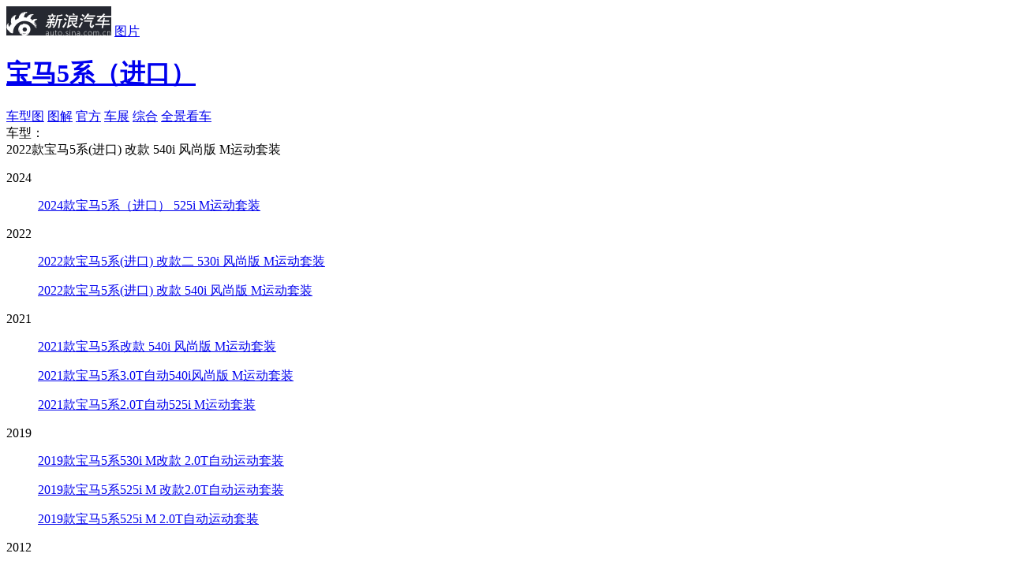

--- FILE ---
content_type: text/html;charset=UTF-8
request_url: https://db.auto.sina.com.cn/photo/c100055-1-1-0-0-0.html
body_size: 13156
content:




<!DOCTYPE html>
<html>
<head>
    <meta charset='UTF-8'>
    <meta http-equiv="X-UA-Compatible" content="IE=edge,chrome=1">
    <meta http-equiv="Content-Type" content="text/html; charset=UTF-8" />
    <meta name="topic" content="" />
	
	<title>【宝马5系（进口）】2022款宝马5系(进口) 改款 540i 风尚版 M运动套装_综合图/外观图/内饰图/图解 -新浪汽车</title>
    <meta name="keywords" content="宝马5系（进口）图片,2022款宝马5系(进口) 改款 540i 风尚版 M运动套装图片"/>
	<meta name="description" content="宝马5系（进口）图片:新浪汽车提供2022款宝马5系(进口) 改款 540i 风尚版 M运动套装高清实拍图片,外观图片,内饰图片,综合图解,等高清实拍图片,看最新热门车型图片,就上新浪汽车！"/>
	
	
    
    
	
	
	
	<meta name="sudameta" content="carid:55126;brandsid:4;subbeandsid:416;fircolum:图片;seccolum:;ctime:;doctags:;fromcol:;">
	
	
	
    <!--<link rel="stylesheet" type="text/css" href="http://auto.sina.com.cn/photoShow/2014/0620/photo_library.css">-->
    <link rel="stylesheet" type="text/css" href="//auto.sina.com.cn/683/2017/0921/photo_library.css">
    <!--<link rel="stylesheet" type="text/css" href="http://auto.sina.com.cn/photoShow/2014/0620/style_cmnt_bbs.css">-->
    <link rel="stylesheet" href="//auto.sina.com.cn/car/css/auto_collect.css" type="text/css" charset="gb2312"/>
    <!--2015-10-9 更新模板-->
    <link rel="stylesheet" href="//auto.sina.com.cn/2015/09/23/carphotorevision.css" type="text/css"  charset="gb2312"/>
    <!--END-->
    <meta name="createtime" content="2021-12-22 15:30:48">
    <meta name="sudameta" content="dataid:comos:kyamrmz0519742" />
    <style>
        .sinaads-fail{display:none;}
        .nav .all_img:hover, .nav .active .all_img {
            color: #e94740;
        }
    </style>
</head>
<body>
<script>(function (d, s, id) { var s, n = d.getElementsByTagName(s)[0]; if (d.getElementById(id)) return; s = d.createElement(s); s.id = id; s.setAttribute('charset', 'utf-8'); s.src = '//d' + Math.floor(0 + Math.random() * (9 - 0 + 1)) + '.sina.com.cn/litong/zhitou/sinaads/release/sinaads.js'; n.parentNode.insertBefore(s, n); })(document, 'script', 'sinaads-script');</script>
<div style="display: none;">
    <div id="video_value" video_pos="" video_id="" ></div>
    <div id="comment_value" params="channel=autopic&newsid=33-HD_1-100055&style=0" ></div>
    <div id="extend_value" extend_info_pos="" extend_info_text="" extend_info_url=""></div>
    <div id="share_txt" share_txt_value=""></div>
    <div id="CPM_subid" data_id="416"></div>
    <div id="pv_did" pv_did_value="416"></div>
    <div id="pv_carid" pv_did_value="55126"></div>
    <div id="pv_photoid" pv_did_value="131714164"></div>
</div>

<!-- 2015.10.9 新增header状态栏-->
<div class="header" data-sudaclick="suda_photov3_picture_1">
    <div class="wrap clearfix">
        <a href="//auto.sina.com.cn" target="_blank" class="auto_logo"><img src="//www.sinaimg.cn/qc/2015/0923/logo.jpg"></a>
        <span class="divide"></span>
        <a href="//db.auto.sina.com.cn/photo/" target="_blank" class="channel_logo">图片</a>
        <!--			<h1><a href="//photo.auto.sina.com.cn/tupian/595#subrand:::subid=595&carid=&pic_type=&o_color=&i_color=&hd_type=&page=1&limit=6&callback=" title="科鲁兹 图片">科鲁兹</a></h1>-->
        <h1><a href="//db.auto.sina.com.cn/416/" target="_blank" title="宝马5系（进口） 图片">宝马5系（进口）</a></h1>
        <div class="subscribeicon-s1-big J-auto-rss-button fL" data-reffer="1" subid="416" style="display:none;margin: 10px 15px 0 0;">订阅</div>

        <div class="head_list">
        	
        	<a href="//db.auto.sina.com.cn/photo/c103383-1-1-0-0-0.html" class="btn first on">车型图</a>
            
            
            <a href="//db.auto.sina.com.cn/photo/c93128-2-2.html" class="btn   " type_photonum="" typeid="2">图解</a>
            
            
                <a href="//db.auto.sina.com.cn/photo/c105624-3-1.html" class="btn   " type_photonum="" typeid="3">官方</a>
            
            
                <a href="//db.auto.sina.com.cn/photo/c92018-27-2.html" class="btn   " type_photonum="" typeid="27">车展</a>
            
            
            <a href="//db.auto.sina.com.cn/photo/c99487-99-2.html" class="btn  last " type_photonum="" typeid="99">综合</a>
           	
            
                <a target="_blank" href="http://db.auto.sina.com.cn/vr/514db47d0d97c60c" class="btn btn_panorama">全景看车</a>
            
        </div>
    </div>
</div>

<div class="content">
    <div class="main_wrap">
        <!--2015-10-9 模板修改-->
        <div class="nav clearfix" data-sudaclick="suda_photov3_picture_2">
        
			<!-- 车型选择以及图片类型选择 -->
			<span class="category">车型：</span>
			<div class="select_list fL">
				<span class="show_text">
				
				
				
				
					
						
					
				
					
						
					
						2022款宝马5系(进口) 改款 540i 风尚版 M运动套装
					
				
					
						
					
						
					
						
					
				
					
						
					
						
					
						
					
				
					
						
					
				
					
						
					
				
				
				
				</span>
				<span class="trigger" href="javascript: void 0;"></span>
			</div>
			<div class="select_content">
				
				
				<dl>
					<dt>2024</dt>
					
					<dd class="clearfix" carid="69383">
						<p class="sele_text">
							<a href="//db.auto.sina.com.cn/photo/c103383-1-1-0-0-0.html">2024款宝马5系（进口） 525i M运动套装</a>
						</p>
					</dd>
					
				</dl>
				
				<dl>
					<dt>2022</dt>
					
					<dd class="clearfix" carid="60050">
						<p class="sele_text">
							<a href="//db.auto.sina.com.cn/photo/c100974-1-1-0-0-0.html">2022款宝马5系(进口) 改款二 530i 风尚版 M运动套装</a>
						</p>
					</dd>
					
					<dd class="clearfix" carid="55126">
						<p class="sele_text">
							<a href="//db.auto.sina.com.cn/photo/c100055-1-1-0-0-0.html">2022款宝马5系(进口) 改款 540i 风尚版 M运动套装</a>
						</p>
					</dd>
					
				</dl>
				
				<dl>
					<dt>2021</dt>
					
					<dd class="clearfix" carid="52354">
						<p class="sele_text">
							<a href="//db.auto.sina.com.cn/photo/c99547-1-1-0-0-0.html">2021款宝马5系改款 540i 风尚版 M运动套装</a>
						</p>
					</dd>
					
					<dd class="clearfix" carid="48732">
						<p class="sele_text">
							<a href="//db.auto.sina.com.cn/photo/c99380-1-1-0-0-0.html">2021款宝马5系3.0T自动540i风尚版 M运动套装</a>
						</p>
					</dd>
					
					<dd class="clearfix" carid="48729">
						<p class="sele_text">
							<a href="//db.auto.sina.com.cn/photo/c98921-1-1-0-0-0.html">2021款宝马5系2.0T自动525i M运动套装</a>
						</p>
					</dd>
					
				</dl>
				
				<dl>
					<dt>2019</dt>
					
					<dd class="clearfix" carid="40304">
						<p class="sele_text">
							<a href="//db.auto.sina.com.cn/photo/c96717-1-1-0-0-0.html">2019款宝马5系530i M改款 2.0T自动运动套装</a>
						</p>
					</dd>
					
					<dd class="clearfix" carid="40303">
						<p class="sele_text">
							<a href="//db.auto.sina.com.cn/photo/c96941-1-1-0-0-0.html">2019款宝马5系525i M 改款2.0T自动运动套装</a>
						</p>
					</dd>
					
					<dd class="clearfix" carid="37683">
						<p class="sele_text">
							<a href="//db.auto.sina.com.cn/photo/c95960-1-1-0-0-0.html">2019款宝马5系525i M 2.0T自动运动套装</a>
						</p>
					</dd>
					
				</dl>
				
				<dl>
					<dt>2012</dt>
					
					<dd class="clearfix" carid="8702">
						<p class="sele_text">
							<a href="//db.auto.sina.com.cn/photo/c71353-1-1-0-0-0.html">2012款宝马530i领先型旅行版</a>
						</p>
					</dd>
					
				</dl>
				
				<dl>
					<dt>2011</dt>
					
					<dd class="clearfix" carid="6467">
						<p class="sele_text">
							<a href="//db.auto.sina.com.cn/photo/c70713-1-1-0-0-0.html">2011款宝马535i领先运动型</a>
						</p>
					</dd>
					
				</dl>
				
			</div>
			<span class="category">类型：</span>
			<!-- <em>
				<a class="a_text all_img" style="margin: 12px 5px 0 3px;" href="javascript:void(0);">全部</a>
			</em> -->
			<span class="tab">
			<em>
				<a class="a_text" href="javascript:void(0);" type_photonum="" typeid="1">外观</a>
			</em>
			<em>
				<a class="a_text" href="javascript:void(0);" type_photonum="" typeid="2">内饰</a>
			</em>
            <em>
                    <a class="a_text" href="javascript:void(0);" type_photonum="" typeid="11">细节</a>
            </em>
            <em>
                    <a class="a_text" href="javascript:void(0);" type_photonum="" typeid="3">空间</a>
            </em>
			<em>
				<a class="a_text" href="javascript:void(0);" type_photonum="" typeid="4">引擎底盘</a>
			</em>

			<span class="text">颜色：</span>
			
			<div class="text carbody">
				
				<span class="hd">车身</span>
				
				
				<i class="sanjiao"></i>
                <ul class="color">
                    <!-- <li class="allcolor" val="车身">
                        <a href="javascript:void(0);">全部车身颜色</a>
                    </li> -->
                    
                    <li>
                        <a href="//db.auto.sina.com.cn/photo/c103383-1-1-48623-0-1.html">
                            
                            <i colorid="48623" title="矿石白" class="d_c" style="background-color:#E7E7E7;">
                                
                            </i>
                            <span class="des">矿石白</span>
                        </a>
                    </li>
					
                    <li>
                        <a href="//db.auto.sina.com.cn/photo/c100055-1-1-42847-0-1.html">
                            
                            <i colorid="42847" title="牛津绿" class="d_c" style="background-color:#0A3A34;">
                                
                            </i>
                            <span class="des">牛津绿</span>
                        </a>
                    </li>
					
                    <li>
                        <a href="//db.auto.sina.com.cn/photo/c100974-1-1-42840-0-1.html">
                            
                            <i colorid="42840" title="碳黑色" class="d_c" style="background-color:#0F1319;">
                                
                            </i>
                            <span class="des">碳黑色</span>
                        </a>
                    </li>
					
                    <li>
                        <a href="//db.auto.sina.com.cn/photo/c99380-1-1-12772-0-1.html">
                            
                            <i colorid="12772" title="戴托纳紫罗兰" class="d_c" style="background-color:#67616F;">
                                
                            </i>
                            <span class="des">戴托纳紫罗兰</span>
                        </a>
                    </li>
					
                    <li>
                        <a href="//db.auto.sina.com.cn/photo/c98921-1-1-11161-0-1.html">
                            
                            <i colorid="11161" title="雪山白" class="d_c" style="background-color:#FFFFFF;">
                                
                            </i>
                            <span class="des">雪山白</span>
                        </a>
                    </li>
					
                    <li>
                        <a href="//db.auto.sina.com.cn/photo/c95960-1-1-10877-0-1.html">
                            
                            <i colorid="10877" title="石青色" class="d_c" style="background-color:#939FA8;">
                                
                            </i>
                            <span class="des">石青色</span>
                        </a>
                    </li>
					
                    <li>
                        <a href="//db.auto.sina.com.cn/photo/c99547-1-1-186-0-1.html">
                            
                            <i colorid="186" title="开士米银金属漆" class="d_c" style="background-color:#B0B2A7;">
                                
                            </i>
                            <span class="des">开士米银金属漆</span>
                        </a>
                    </li>
					
                    <li>
                        <a href="//db.auto.sina.com.cn/photo/c96941-1-1-180-0-1.html">
                            
                            <i colorid="180" title="黑色" class="d_c" style="background-color:#000000;">
                                
                            </i>
                            <span class="des">黑色</span>
                        </a>
                    </li>
					
                </ul>
			</div>
			
			
			<div class="text cartrim">
		        
		        <span class="hd">内饰</span>
			    
			    
                <i class="sanjiao"></i>
                <ul class="color">
                    <!-- <li class="allcolor" val="内饰">
                        <a href="javascript:void(0);">全部内饰颜色</a>
                    </li> -->
                    
                    <li>
	                    <a href="//db.auto.sina.com.cn/photo/c100055-1-1-0-42848-2.html" carid="">
	                        
		                    <div colorid="42848" title="黑色/摩卡色" class="d_c" style="background-color:#000000;">
		                        
	                            <div class="db_c" style="background-color:#423932;"></div>
	                            
	                        </div>
	                        <span class="des">黑色/摩卡色</span>
	                    </a>
	                </li>
					
                </ul>
            </div>
            
        
		
			<span class="page">
				<em></em>/
				<strong>131</strong>
			</span>
        </div>
        <!--END-->

        <div class="main_area">
            <div class="main_pic" data-sudaclick="suda_photov3_picture_3">
                <img class="pic_big" />
                <div id="flash" style="display: none;">
                </div>
                <a href="javascript: void(0);" class="btn_left" title="点击查看上一张"></a>
                <a href="javascript: void(0);" class="btn_right" title="点击查看下一张"></a>
                <a href="javascript: void(0);" class="btn_play" style="display: none;"></a>
                <a href="javascript: void(0);" class="adver" target="_blank" style="display: none;">点击观看更多外观图片详细解读！</a>
            </div>
            <div class="main_summary mb0"></div>
            <div class="side_btns bshare-custom" data-sudaclick="suda_photov3_picture_4">
                <div class="inquiryicon-s3 J-auto-price-button" data-reffer="51" subid="416" carid="55126">询价</div>
                <div class="subscribeicon-s3 J-auto-rss-button" data-reffer="1" subid="416" carid="55126">订阅</div>
                <a href="#comment_anthor" class="btn cmt" hdid=""><em>评论</em>(<span>0</span>)</a>
                <!--a href="javascript: void(0);" class="btn share bshare-more"><em>分享</em>(<span class="BSHARE_COUNT">0</span>)<i class="clickToWeibo"></i><i class="clickToAll"></i></a-->
                <a href="javascript: void(0);" target="_blank" class="btn download"><em>下载</em></a>
                <div class="app" style="background: url(//photo.auto.sina.com.cn/interface/v2/general/qrcode.php?wh=100x100&url=http%3A%2F%2Fphoto.auto.sina.com.cn%2Fpicture%2F73855291_0_0%2F) no-repeat;">
                    <span>汽车图片app</span>
                </div>
            </div>
        </div>

        <div class="content_bar clearfix" data-sudaclick="suda_photov3_picture_5">
            <strong>
                <a href="//db.auto.sina.com.cn/416/" target="_blank">宝马5系（进口）</a>
            </strong>
            
                
                
                    
                        <a class="price" href="//db.auto.sina.com.cn/price/s416.html" target="_blank">43.99-52.59万元</a>
                    
                
            
            <div class="inquiryicon-s1 J-auto-price-button" data-reffer="42" subid="416" carid="55126">询价</div>
            <br/>
            <a class="insale" href="http://db.auto.sina.com.cn/416/peizhi/" target="_blank">3种配置在售</a>
            <i>|</i>
            <a class="saler" href="//dealer.auto.sina.com.cn/beijing/list/s-416.html" target="_blank">经销商498家</a>
            
            <i>|</i>
            <a href="https://auto.sina.com.cn/info/cx/2026-01-02/detail-inhewkev3862032.shtml" class="jj_art clearfix">
                <span class="jiang">降价</span>
                <span class="artTitle">性价比很高宝马5系（进口）全国7.2折起预计下月价格会有所浮动</span>
            </a>
            
        </div>

    </div>
    <div class="pic_list_wrap">
        <div class="pic_list" data-sudaclick="suda_photov3_picture_6">
            <div class="list_wrap">
                <ul class="scroll-pane" style="top: 0px;">

                </ul>
                <a id="left_arrow" class="left_arrow" href="javascript:void 0;"></a>
                <a id="right_arrow" class="right_arrow" href="javascript:void 0;"></a>
            </div>
            <a class="open_btn" href="javascript: void(0);">展开全部小图列表</a>
        </div>
    </div>
    <div id="last_page" style="display: none;">
        <div class="lp_top">
            <h2>图集已浏览完毕！</h2>
            <a class="replay" href="/picture/74630343_0_0_0/"></a>
            <div class="textbar bshare-custom">
                <a class="cmt_a">评论(<span>0</span>)</a><!--a class="share_a bshare-more">分享(<span class="BSHARE_COUNT">0</span>)<i class="clickToWeibo"></i><i class="clickToAll"></i></a-->
            </div>
        </div>
        <div class="lp_bottom" id="SI_Scroll_View_Wrap">
            <h3>看了又看</h3>
            <div class="look_list_box" id="SI_Scroll_View_List" data-recommender="listlen=4&pagelen=4&itemlen=16&width=1020">
                <p class="recommend-scroll-loading"></p>
            </div>
            <div class="scroll_ctrl">
                <a class="scroll_left" id="SI_Scroll_View_Prev"></a>
                <a class="scroll_right" id="SI_Scroll_View_Next"></a>
                <div class="dots"  id="SI_Scroll_View_Dots"><span class="current"></span><span></span><span></span><span></span></div>
            </div>
        </div>
    </div>
</div>

<!--猜你喜欢 begin-->
<div class="sidebar" data-sudaclick="suda_photov3_picture_7">
    <h2>猜你喜欢</h2>
    <div class="love_list"><a title="组图：陈欣予闪耀北京国际时装周 大气造型尽显时尚态度" href="//slide.ent.sina.com.cn/star/slide_4_704_236716.html?cre=photopagepc&amp;mod=picg&amp;loc=1&amp;r=0&amp;doct=0&amp;rfunc=75&amp;tj=none" target="_blank"><img src="//n.sinaimg.cn/ent/transform/20170925/yjdZ-fymesmq8172348.jpg"><span class="center"></span><span class="bg"></span><span class="text">组图：陈欣予闪耀北京国际时装周 大气造型尽显时尚态度</span></a><a title="组图：八三夭《生日趴趴趴》最终站落幕 上演Rap Battle" href="//slide.ent.sina.com.cn/y/slide_4_704_236720.html?cre=photopagepc&amp;mod=picg&amp;loc=2&amp;r=0&amp;doct=0&amp;rfunc=75&amp;tj=none" target="_blank"><img src="//n.sinaimg.cn/ent/transform/20170925/2Gr0-fymesii5545385.jpg"><span class="center"></span><span class="bg"></span><span class="text">组图：八三夭《生日趴趴趴》最终站落幕 上演Rap Battle</span></a><a title="组图：邓斯特素颜现身街头 卫衣搭牛仔裤显身形臃肿" href="//slide.ent.sina.com.cn/film/h/slide_4_704_236725.html?cre=photopagepc&amp;mod=picg&amp;loc=3&amp;r=0&amp;doct=0&amp;rfunc=75&amp;tj=none" target="_blank"><img src="//n.sinaimg.cn/ent/transform/20170925/gbQl-fymesii5551222.jpg"><span class="center"></span><span class="bg"></span><span class="text">组图：邓斯特素颜现身街头 卫衣搭牛仔裤显身形臃肿</span></a><a title="江苏发布暴雨橙色预警" href="//slide.finance.sina.com.cn/slide_9_86514_491490.html?cre=photopagepc&amp;mod=picg&amp;loc=4&amp;r=0&amp;doct=0&amp;rfunc=75&amp;tj=none" target="_blank"><img src="//n.sinaimg.cn/translate/20170925/kwsD-fymesmq8213536.jpg"><span class="center"></span><span class="bg"></span><span class="text">江苏发布暴雨橙色预警</span></a></div>
</div>
<!--猜你喜欢 end-->

<!--新评论模块 begin-->
<!-- 底部评论 start -->
<div id="userLogin" href="javascript:void(0)" style="display:none;">
    <div style="display:none;">
        <div class="ac-rgst">
            <a href="https://login.sina.com.cn/signup/signup?entry=news" class="msg-link" target="_blank">注册</a>
        </div>
        <div class="ac-login">
            <div class="ac-login-cnt ">
                <a href="#" class=""><span class="thumb"><img src="//i.sso.sina.com.cn/images/login/thumb_default.png"></span><span class="log-links">登录</span></a>
            </div>
        </div>
    </div>
</div>
<link rel="stylesheet" type="text/css" href="//news.sina.com.cn/css/87/20140926/comment.3.css">
<style type="text/css">
    .sina-comment-wrap-bottom {
        width: 950px;
        /* border-top: 2px solid #000; */
        margin-top: 20px;
    }
</style>
<div class="sina-comment-wrap sina-comment-wrap-bottom" id="sinaTextPageCommentBottom"></div>
<!-- sina_text_page_info js配置 start 评论comment参数-->
<script type="text/javascript">
    var SINA_TEXT_PAGE_INFO = {
        entry: 'auto',
        channel: 'autopic',
        newsid: '33-HD_1-100055',
        encoding: 'utf-8',
        // 是否隐藏评论入口
        hideComment: false,
        // 是否隐藏评论列表(0,1)
        hideCommentList: 0,
        // 微博分享后面的@用户uid
        uid: '1644088831',//财经
        // 文章docid，用来检测是否已收藏
        docID: 'http://doc.sina.cn/?id=33-HD_1-100055',
        pagepubtime: '2017-09-18',
        difDay: 180,
        ADIDs: ["PublicRelation1","PublicRelation2","PublicRelation3","PublicRelation4","PublicRelation5","PublicRelation6","PublicRelation7","PublicRelation8","PublicRelation9","PublicRelation10","PublicRelation11","PublicRelation12","PublicRelation14","PublicRelation16"],
        // 底部微博推荐，如果没有，不填即可
        weiboGroupID: 35
    };
</script>
<!-- sina_text_page_info js配置 end  评论comment参数-->
<!-- 底部评论 end -->
<!--新评论模块 end-->

<div class="to_top" id="to_top" style="display: none;">
    <a href="javascript: void 0;" title="返回顶部" id="toplink"></a>
</div>




<div class="footer">
	<a href="//corp.sina.com.cn/chn/"  rel="nofollow"name="78">新浪简介</a>|<a
		href="//corp.sina.com.cn/eng/" rel="nofollow" name="79">About Sina</a>|<a
		href="//marketing.hd.weibo.com/" rel="nofollow" name="80">广告营销</a>|<a
		href="//www.sina.com.cn/contactus.html" rel="nofollow" name="81">联系我们</a>|<a
		href="//corp.sina.com.cn/chn/sina_job.html"  rel="nofollow" name="82">招聘信息</a>|<a
		href="//www.sina.com.cn/intro/lawfirm.shtml" rel="nofollow" name="83">网站律师</a>|<a
		href="//english.sina.com" rel="nofollow" name="84">SINA English</a>|<a
		href="//members.sina.com.cn/apply/" rel="nofollow" name="85">会员注册</a>|<a
		href="//tech.sina.com.cn/focus/sinahelp.shtml"  rel="nofollow" name="86">产品答疑</a><br />Copyright
	&copy; 1996-2026 SINA Corporation, All Rights Reserved<br />新浪公司<a
		href="//www.sina.com.cn/intro/copyright.shtml" rel="nofollow" name="87">版权所有</a>
</div>

<!-- 询价弹层start -->
<div class="inquiryboxvessel  J-inquiry-layer hide">
    <div class="bg"></div>
    <form action="" class="J-inquiry-form">
        <div class="inquirybox">
            <div class="hd clearfix">
                <span class="title fL"></span>
                <a class="close fR" href="javascript:void(0)"></a>
            </div>
            <div class="inquiryformmodel">
                <ul class="selectul clearfix">
                    <li class="selectli">
                        <select class="J-brand" name="info[brand_id]">
                            <option value="">选择品牌</option>
                        </select>
                    </li>
                    <li class="selectli">
                        <select class="J-series" name="info[sub_brand_id]">
                            <option value="">选择车系</option>
                        </select>
                    </li>
                    <li class="selectli">
                        <select class="J-type" name="info[car_id]">
                            <option value="">选择车型</option>
                        </select>
                    </li>
                </ul>
                <div class="linkageform">
                    <ul>
                        <li class="list hide">
                            <span class="required"><i>*</i><span class="ls2">姓</span>名：</span>
                            <div class="xname">
                                <input type="text" name="info[xname]" class="xname J-xname" />
                            </div>
                        </li>
                        <li class="list">
                            <span class="required"><i>*</i>手机号码：</span>
                            <div class="phone">
                                <input type="text" name="info[mobile]" class="phone J-phone" />
                            </div>
                        </li>
                        <li class="list">
                            <span class="required"><i>*</i>所在城市：</span>
                            <div class="select_c">
                                <select class="J-privce" name="info[province_id]">
                                    <option value="">选择省份</option>
                                </select>
                            </div>
                            <div class="select_c">
                                <select class="J-city" name="info[city_id]">
                                    <option value="">城市/地区</option>
                                </select>
                            </div>
                        </li>
                    </ul>
                    <div class="inquiryboxbtn">
                        <input type="submit" value="获取底价" class="J-submit"/>
                        <p class="price-tip">
                            <input type="checkbox" id="requestPrice" class="inp-check" name="is_receive_news" checked="checked"><label for="requestPrice">接收最新降价提醒</label>
                        </p>
                    </div>
                </div>
                <p class="remark">*底价将以短信的形式发送到您的手机，个人信息不会泄露给第三方</p>
                <a class="inquirylink" href="http://data.auto.sina.com.cn/car_manual/" target="_blank"></a>
            </div>
            <input type="hidden" name='info[ask_reffer]' class="ask_reffer">
            <div class="error-box"></div>
        </div>
    </form>
</div>
<!-- 询价弹层end -->
<!-- 订阅弹层start -->
<div class="inquiryboxvessel  J-rss-layer hide">
    <div class="bg"></div>
    <form action="" class="J-inquiry-form">
        <div class="inquirybox">
            <div class="hd clearfix">
                <span class="title fL"></span>
                <a class="close fR" href="javascript:void(0)"></a>
            </div>
            <div class="inquiryformmodel">
                <ul class="selectul clearfix">
                    <li class="selectli">
                        <select class="J-brand" name="info[brand_id]">
                            <option value="">选择品牌</option>
                        </select>
                    </li>
                    <li class="selectli" >
                        <select class="J-series" name="info[sub_brand_id]">
                            <option value="">选择车系</option>
                        </select>
                    </li>
                </ul>
                <div class="linkageform">
                    <ul>
                        <li class="list">
                            <span class="required"><i>*</i>手机号码：</span>
                            <div class="phone">
                                <input type="text" name="info[mobile]" class="phone J-phone" />
                            </div>
                        </li>
                    </ul>
                    <div class="inquiryboxbtn"><input type="submit" value="获取资讯" class="J-submit"/></div>
                </div>
                <p class="remark">*订阅信息将以短信的形式发送到您的手机，个人信息不会泄露给第三方</p>
                <a class="inquirylink" href="http://data.auto.sina.com.cn/car_manual/" target="_blank"></a>
            </div>
            <div class="error-box"></div>
            <input type="hidden" name='info[sub_reffer]' class="ask_reffer">
        </div>
    </form>
</div>
<!-- 订阅弹层end -->
<!-- 底部询价栏 start -->
<div id="bottomInquryBar">
    <div class="bottom-inqury-bottom J-bottom-inquery">
        <div class="wrap">
            <a href="//auto.sina.com.cn/xunjia/" class="fL bottom-adv"></a>
            <div class="inquiryformmodel inquiry-bar-wrap J-inquiry-bar ">
                <form action="" class="J-inquiry-form">
                    <ul class="selectul clearfix ">
                        <li class="selectli">
                            <select class="J-brand">
                                <option value="">选择品牌</option>
                            </select>

                        </li>
                        <li class="selectli">
                            <select class="J-series">
                                <option value="">选择车系</option>
                            </select>

                        </li>
                        <li class="selectli">
                            <select class="J-type">
                                <option value="">选择车型</option>
                            </select>

                        </li>
                        <li>
                            <input  data-reffer="22" type="submit" value="询价" class="inquiry-bar-btn J-bar-btn">
                        </li>
                    </ul>
                </form>
            </div>

        </div>
        <a href="javascript:void(0);" class="close">×</a>
    </div>
    <a href="javascript:void(0);" class="haddle-bottom-bar J-bottom-haddle"></a>
</div>
<!-- 底部询价栏 end -->

<iframe style="display:none;width:0;height:0" scrolling="no" name="pv_iframe" id="pv_iframe" src=""></iframe>

<script>
	var picdata={"data":{"currGallery":{"dealerName":"","galleryId":100055,"galleryName":"2022款宝马5系(进口) 改款 540i 风尚版 M运动套装","galleryPriority":0,"galleryType":1,"galleryYear":0,"innerColorId":0,"lastPicId":-1,"outerColorId":0,"source":1},"currPicCount":131,"currPicList":[{"brandId":4,"carId":55126,"carMap":100055,"caridPriority":90,"colorCode":"","colorId":42847,"colorName":"","corpId":-1,"createTime":1640158262000,"extension":"jpg","id":131714164,"lastModify":1640158262000,"operator":"孙思","picGroupId":-1,"picName":"2022款宝马5系(进口) 改款 540i 风尚版 M运动套装","picType":1,"position":131714165,"priority":10,"serialId":416,"status":0,"url":"http://auto4.sinaimg.cn/autoimg/car/64/41/131714164_src.jpg","year":-1},{"brandId":4,"carId":55126,"carMap":100055,"caridPriority":90,"colorCode":"","colorId":42847,"colorName":"","corpId":-1,"createTime":1640158263000,"extension":"jpg","id":131714166,"lastModify":1640158263000,"operator":"孙思","picGroupId":-1,"picName":"2022款宝马5系(进口) 改款 540i 风尚版 M运动套装","picType":1,"position":131714167,"priority":20,"serialId":416,"status":0,"url":"http://auto.sinaimg.cn/autoimg/car/66/41/131714166_src.jpg","year":-1},{"brandId":4,"carId":55126,"carMap":100055,"caridPriority":90,"colorCode":"","colorId":42847,"colorName":"","corpId":-1,"createTime":1640158264000,"extension":"jpg","id":131714169,"lastModify":1640158264000,"operator":"孙思","picGroupId":-1,"picName":"2022款宝马5系(进口) 改款 540i 风尚版 M运动套装","picType":1,"position":131714170,"priority":30,"serialId":416,"status":0,"url":"http://auto3.sinaimg.cn/autoimg/car/69/41/131714169_src.jpg","year":-1},{"brandId":4,"carId":55126,"carMap":100055,"caridPriority":90,"colorCode":"","colorId":42847,"colorName":"","corpId":-1,"createTime":1640158264000,"extension":"jpg","id":131714170,"lastModify":1640158264000,"operator":"孙思","picGroupId":-1,"picName":"2022款宝马5系(进口) 改款 540i 风尚版 M运动套装","picType":1,"position":131714171,"priority":40,"serialId":416,"status":0,"url":"http://auto4.sinaimg.cn/autoimg/car/70/41/131714170_src.jpg","year":-1},{"brandId":4,"carId":55126,"carMap":100055,"caridPriority":90,"colorCode":"","colorId":42847,"colorName":"","corpId":-1,"createTime":1640158264000,"extension":"jpg","id":131714171,"lastModify":1640158264000,"operator":"孙思","picGroupId":-1,"picName":"2022款宝马5系(进口) 改款 540i 风尚版 M运动套装","picType":1,"position":131714172,"priority":50,"serialId":416,"status":0,"url":"http://auto5.sinaimg.cn/autoimg/car/71/41/131714171_src.jpg","year":-1},{"brandId":4,"carId":55126,"carMap":100055,"caridPriority":90,"colorCode":"","colorId":42847,"colorName":"","corpId":-1,"createTime":1640158263000,"extension":"jpg","id":131714167,"lastModify":1640158263000,"operator":"孙思","picGroupId":-1,"picName":"2022款宝马5系(进口) 改款 540i 风尚版 M运动套装","picType":1,"position":131714168,"priority":60,"serialId":416,"status":0,"url":"http://auto1.sinaimg.cn/autoimg/car/67/41/131714167_src.jpg","year":-1},{"brandId":4,"carId":55126,"carMap":100055,"caridPriority":90,"colorCode":"","colorId":42847,"colorName":"","corpId":-1,"createTime":1640158263000,"extension":"jpg","id":131714168,"lastModify":1640158263000,"operator":"孙思","picGroupId":-1,"picName":"2022款宝马5系(进口) 改款 540i 风尚版 M运动套装","picType":1,"position":131714169,"priority":70,"serialId":416,"status":0,"url":"http://auto2.sinaimg.cn/autoimg/car/68/41/131714168_src.jpg","year":-1},{"brandId":4,"carId":55126,"carMap":100055,"caridPriority":90,"colorCode":"","colorId":42847,"colorName":"","corpId":-1,"createTime":1640158262000,"extension":"jpg","id":131714165,"lastModify":1640158262000,"operator":"孙思","picGroupId":-1,"picName":"2022款宝马5系(进口) 改款 540i 风尚版 M运动套装","picType":1,"position":131714166,"priority":80,"serialId":416,"status":0,"url":"http://auto5.sinaimg.cn/autoimg/car/65/41/131714165_src.jpg","year":-1},{"brandId":4,"carId":55126,"carMap":100055,"caridPriority":90,"colorCode":"","colorId":42848,"colorName":"","corpId":-1,"createTime":1640158313000,"extension":"jpg","id":131714172,"lastModify":1640158313000,"operator":"孙思","picGroupId":-1,"picName":"2022款宝马5系(进口) 改款 540i 风尚版 M运动套装","picType":2,"position":131714173,"priority":10,"serialId":416,"status":0,"url":"http://auto.sinaimg.cn/autoimg/car/72/41/131714172_src.jpg","year":-1},{"brandId":4,"carId":55126,"carMap":100055,"caridPriority":90,"colorCode":"","colorId":42848,"colorName":"","corpId":-1,"createTime":1640158313000,"extension":"jpg","id":131714173,"lastModify":1640158313000,"operator":"孙思","picGroupId":-1,"picName":"2022款宝马5系(进口) 改款 540i 风尚版 M运动套装","picType":2,"position":131714174,"priority":20,"serialId":416,"status":0,"url":"http://auto1.sinaimg.cn/autoimg/car/73/41/131714173_src.jpg","year":-1},{"brandId":4,"carId":55126,"carMap":100055,"caridPriority":90,"colorCode":"","colorId":42848,"colorName":"","corpId":-1,"createTime":1640158313000,"extension":"jpg","id":131714174,"lastModify":1640158313000,"operator":"孙思","picGroupId":-1,"picName":"2022款宝马5系(进口) 改款 540i 风尚版 M运动套装","picType":2,"position":131714175,"priority":30,"serialId":416,"status":0,"url":"http://auto2.sinaimg.cn/autoimg/car/74/41/131714174_src.jpg","year":-1},{"brandId":4,"carId":55126,"carMap":100055,"caridPriority":90,"colorCode":"","colorId":42848,"colorName":"","corpId":-1,"createTime":1640158314000,"extension":"jpg","id":131714175,"lastModify":1640158314000,"operator":"孙思","picGroupId":-1,"picName":"2022款宝马5系(进口) 改款 540i 风尚版 M运动套装","picType":2,"position":131714176,"priority":40,"serialId":416,"status":0,"url":"http://auto3.sinaimg.cn/autoimg/car/75/41/131714175_src.jpg","year":-1},{"brandId":4,"carId":55126,"carMap":100055,"caridPriority":90,"colorCode":"","colorId":42848,"colorName":"","corpId":-1,"createTime":1640158317000,"extension":"jpg","id":131714187,"lastModify":1640158317000,"operator":"孙思","picGroupId":-1,"picName":"2022款宝马5系(进口) 改款 540i 风尚版 M运动套装","picType":2,"position":131714188,"priority":50,"serialId":416,"status":0,"url":"http://auto3.sinaimg.cn/autoimg/car/87/41/131714187_src.jpg","year":-1},{"brandId":4,"carId":55126,"carMap":100055,"caridPriority":90,"colorCode":"","colorId":42848,"colorName":"","corpId":-1,"createTime":1640158314000,"extension":"jpg","id":131714176,"lastModify":1640158314000,"operator":"孙思","picGroupId":-1,"picName":"2022款宝马5系(进口) 改款 540i 风尚版 M运动套装","picType":2,"position":131714177,"priority":60,"serialId":416,"status":0,"url":"http://auto4.sinaimg.cn/autoimg/car/76/41/131714176_src.jpg","year":-1},{"brandId":4,"carId":55126,"carMap":100055,"caridPriority":90,"colorCode":"","colorId":42848,"colorName":"","corpId":-1,"createTime":1640158320000,"extension":"jpg","id":131714193,"lastModify":1640158320000,"operator":"孙思","picGroupId":-1,"picName":"2022款宝马5系(进口) 改款 540i 风尚版 M运动套装","picType":2,"position":131714194,"priority":70,"serialId":416,"status":0,"url":"http://auto3.sinaimg.cn/autoimg/car/93/41/131714193_src.jpg","year":-1},{"brandId":4,"carId":55126,"carMap":100055,"caridPriority":90,"colorCode":"","colorId":42848,"colorName":"","corpId":-1,"createTime":1640158314000,"extension":"jpg","id":131714177,"lastModify":1640158314000,"operator":"孙思","picGroupId":-1,"picName":"2022款宝马5系(进口) 改款 540i 风尚版 M运动套装","picType":2,"position":131714178,"priority":80,"serialId":416,"status":0,"url":"http://auto5.sinaimg.cn/autoimg/car/77/41/131714177_src.jpg","year":-1},{"brandId":4,"carId":55126,"carMap":100055,"caridPriority":90,"colorCode":"","colorId":42848,"colorName":"","corpId":-1,"createTime":1640158315000,"extension":"jpg","id":131714179,"lastModify":1640158315000,"operator":"孙思","picGroupId":-1,"picName":"2022款宝马5系(进口) 改款 540i 风尚版 M运动套装","picType":2,"position":131714180,"priority":90,"serialId":416,"status":0,"url":"http://auto1.sinaimg.cn/autoimg/car/79/41/131714179_src.jpg","year":-1},{"brandId":4,"carId":55126,"carMap":100055,"caridPriority":90,"colorCode":"","colorId":42848,"colorName":"","corpId":-1,"createTime":1640158317000,"extension":"jpg","id":131714185,"lastModify":1640158317000,"operator":"孙思","picGroupId":-1,"picName":"2022款宝马5系(进口) 改款 540i 风尚版 M运动套装","picType":2,"position":131714186,"priority":100,"serialId":416,"status":0,"url":"http://auto1.sinaimg.cn/autoimg/car/85/41/131714185_src.jpg","year":-1},{"brandId":4,"carId":55126,"carMap":100055,"caridPriority":90,"colorCode":"","colorId":42848,"colorName":"","corpId":-1,"createTime":1640158316000,"extension":"jpg","id":131714182,"lastModify":1640158316000,"operator":"孙思","picGroupId":-1,"picName":"2022款宝马5系(进口) 改款 540i 风尚版 M运动套装","picType":2,"position":131714183,"priority":110,"serialId":416,"status":0,"url":"http://auto4.sinaimg.cn/autoimg/car/82/41/131714182_src.jpg","year":-1},{"brandId":4,"carId":55126,"carMap":100055,"caridPriority":90,"colorCode":"","colorId":42848,"colorName":"","corpId":-1,"createTime":1640158316000,"extension":"jpg","id":131714181,"lastModify":1640158316000,"operator":"孙思","picGroupId":-1,"picName":"2022款宝马5系(进口) 改款 540i 风尚版 M运动套装","picType":2,"position":131714182,"priority":120,"serialId":416,"status":0,"url":"http://auto3.sinaimg.cn/autoimg/car/81/41/131714181_src.jpg","year":-1},{"brandId":4,"carId":55126,"carMap":100055,"caridPriority":90,"colorCode":"","colorId":42848,"colorName":"","corpId":-1,"createTime":1640158315000,"extension":"jpg","id":131714178,"lastModify":1640158315000,"operator":"孙思","picGroupId":-1,"picName":"2022款宝马5系(进口) 改款 540i 风尚版 M运动套装","picType":2,"position":131714179,"priority":130,"serialId":416,"status":0,"url":"http://auto.sinaimg.cn/autoimg/car/78/41/131714178_src.jpg","year":-1},{"brandId":4,"carId":55126,"carMap":100055,"caridPriority":90,"colorCode":"","colorId":42848,"colorName":"","corpId":-1,"createTime":1640158317000,"extension":"jpg","id":131714184,"lastModify":1640158317000,"operator":"孙思","picGroupId":-1,"picName":"2022款宝马5系(进口) 改款 540i 风尚版 M运动套装","picType":2,"position":131714185,"priority":140,"serialId":416,"status":0,"url":"http://auto.sinaimg.cn/autoimg/car/84/41/131714184_src.jpg","year":-1},{"brandId":4,"carId":55126,"carMap":100055,"caridPriority":90,"colorCode":"","colorId":42848,"colorName":"","corpId":-1,"createTime":1640158317000,"extension":"jpg","id":131714186,"lastModify":1640158317000,"operator":"孙思","picGroupId":-1,"picName":"2022款宝马5系(进口) 改款 540i 风尚版 M运动套装","picType":2,"position":131714187,"priority":150,"serialId":416,"status":0,"url":"http://auto2.sinaimg.cn/autoimg/car/86/41/131714186_src.jpg","year":-1},{"brandId":4,"carId":55126,"carMap":100055,"caridPriority":90,"colorCode":"","colorId":42848,"colorName":"","corpId":-1,"createTime":1640158319000,"extension":"jpg","id":131714192,"lastModify":1640158319000,"operator":"孙思","picGroupId":-1,"picName":"2022款宝马5系(进口) 改款 540i 风尚版 M运动套装","picType":2,"position":131714193,"priority":160,"serialId":416,"status":0,"url":"http://auto2.sinaimg.cn/autoimg/car/92/41/131714192_src.jpg","year":-1},{"brandId":4,"carId":55126,"carMap":100055,"caridPriority":90,"colorCode":"","colorId":42848,"colorName":"","corpId":-1,"createTime":1640158321000,"extension":"jpg","id":131714197,"lastModify":1640158321000,"operator":"孙思","picGroupId":-1,"picName":"2022款宝马5系(进口) 改款 540i 风尚版 M运动套装","picType":2,"position":131714198,"priority":170,"serialId":416,"status":0,"url":"http://auto1.sinaimg.cn/autoimg/car/97/41/131714197_src.jpg","year":-1},{"brandId":4,"carId":55126,"carMap":100055,"caridPriority":90,"colorCode":"","colorId":42848,"colorName":"","corpId":-1,"createTime":1640158325000,"extension":"jpg","id":131714207,"lastModify":1640158325000,"operator":"孙思","picGroupId":-1,"picName":"2022款宝马5系(进口) 改款 540i 风尚版 M运动套装","picType":2,"position":131714208,"priority":180,"serialId":416,"status":0,"url":"http://auto5.sinaimg.cn/autoimg/car/07/42/131714207_src.jpg","year":-1},{"brandId":4,"carId":55126,"carMap":100055,"caridPriority":90,"colorCode":"","colorId":42848,"colorName":"","corpId":-1,"createTime":1640158319000,"extension":"jpg","id":131714191,"lastModify":1640158319000,"operator":"孙思","picGroupId":-1,"picName":"2022款宝马5系(进口) 改款 540i 风尚版 M运动套装","picType":2,"position":131714192,"priority":190,"serialId":416,"status":0,"url":"http://auto1.sinaimg.cn/autoimg/car/91/41/131714191_src.jpg","year":-1},{"brandId":4,"carId":55126,"carMap":100055,"caridPriority":90,"colorCode":"","colorId":42848,"colorName":"","corpId":-1,"createTime":1640158321000,"extension":"jpg","id":131714195,"lastModify":1640158321000,"operator":"孙思","picGroupId":-1,"picName":"2022款宝马5系(进口) 改款 540i 风尚版 M运动套装","picType":2,"position":131714196,"priority":200,"serialId":416,"status":0,"url":"http://auto5.sinaimg.cn/autoimg/car/95/41/131714195_src.jpg","year":-1},{"brandId":4,"carId":55126,"carMap":100055,"caridPriority":90,"colorCode":"","colorId":42848,"colorName":"","corpId":-1,"createTime":1640158323000,"extension":"jpg","id":131714201,"lastModify":1640158323000,"operator":"孙思","picGroupId":-1,"picName":"2022款宝马5系(进口) 改款 540i 风尚版 M运动套装","picType":2,"position":131714202,"priority":210,"serialId":416,"status":0,"url":"http://auto5.sinaimg.cn/autoimg/car/01/42/131714201_src.jpg","year":-1},{"brandId":4,"carId":55126,"carMap":100055,"caridPriority":90,"colorCode":"","colorId":42848,"colorName":"","corpId":-1,"createTime":1640158322000,"extension":"jpg","id":131714199,"lastModify":1640158322000,"operator":"孙思","picGroupId":-1,"picName":"2022款宝马5系(进口) 改款 540i 风尚版 M运动套装","picType":2,"position":131714200,"priority":220,"serialId":416,"status":0,"url":"http://auto3.sinaimg.cn/autoimg/car/99/41/131714199_src.jpg","year":-1},{"brandId":4,"carId":55126,"carMap":100055,"caridPriority":90,"colorCode":"","colorId":42848,"colorName":"","corpId":-1,"createTime":1640158322000,"extension":"jpg","id":131714200,"lastModify":1640158322000,"operator":"孙思","picGroupId":-1,"picName":"2022款宝马5系(进口) 改款 540i 风尚版 M运动套装","picType":2,"position":131714201,"priority":230,"serialId":416,"status":0,"url":"http://auto4.sinaimg.cn/autoimg/car/00/42/131714200_src.jpg","year":-1},{"brandId":4,"carId":55126,"carMap":100055,"caridPriority":90,"colorCode":"","colorId":42848,"colorName":"","corpId":-1,"createTime":1640158331000,"extension":"jpg","id":131714227,"lastModify":1640158331000,"operator":"孙思","picGroupId":-1,"picName":"2022款宝马5系(进口) 改款 540i 风尚版 M运动套装","picType":2,"position":131714228,"priority":240,"serialId":416,"status":0,"url":"http://auto1.sinaimg.cn/autoimg/car/27/42/131714227_src.jpg","year":-1},{"brandId":4,"carId":55126,"carMap":100055,"caridPriority":90,"colorCode":"","colorId":42848,"colorName":"","corpId":-1,"createTime":1640158323000,"extension":"jpg","id":131714203,"lastModify":1640158323000,"operator":"孙思","picGroupId":-1,"picName":"2022款宝马5系(进口) 改款 540i 风尚版 M运动套装","picType":2,"position":131714204,"priority":250,"serialId":416,"status":0,"url":"http://auto1.sinaimg.cn/autoimg/car/03/42/131714203_src.jpg","year":-1},{"brandId":4,"carId":55126,"carMap":100055,"caridPriority":90,"colorCode":"","colorId":42848,"colorName":"","corpId":-1,"createTime":1640158325000,"extension":"jpg","id":131714209,"lastModify":1640158325000,"operator":"孙思","picGroupId":-1,"picName":"2022款宝马5系(进口) 改款 540i 风尚版 M运动套装","picType":2,"position":131714210,"priority":260,"serialId":416,"status":0,"url":"http://auto1.sinaimg.cn/autoimg/car/09/42/131714209_src.jpg","year":-1},{"brandId":4,"carId":55126,"carMap":100055,"caridPriority":90,"colorCode":"","colorId":42848,"colorName":"","corpId":-1,"createTime":1640158328000,"extension":"jpg","id":131714218,"lastModify":1640158328000,"operator":"孙思","picGroupId":-1,"picName":"2022款宝马5系(进口) 改款 540i 风尚版 M运动套装","picType":2,"position":131714219,"priority":270,"serialId":416,"status":0,"url":"http://auto4.sinaimg.cn/autoimg/car/18/42/131714218_src.jpg","year":-1},{"brandId":4,"carId":55126,"carMap":100055,"caridPriority":90,"colorCode":"","colorId":42848,"colorName":"","corpId":-1,"createTime":1640158330000,"extension":"jpg","id":131714222,"lastModify":1640158330000,"operator":"孙思","picGroupId":-1,"picName":"2022款宝马5系(进口) 改款 540i 风尚版 M运动套装","picType":2,"position":131714223,"priority":280,"serialId":416,"status":0,"url":"http://auto2.sinaimg.cn/autoimg/car/22/42/131714222_src.jpg","year":-1},{"brandId":4,"carId":55126,"carMap":100055,"caridPriority":90,"colorCode":"","colorId":42848,"colorName":"","corpId":-1,"createTime":1640158326000,"extension":"jpg","id":131714211,"lastModify":1640158326000,"operator":"孙思","picGroupId":-1,"picName":"2022款宝马5系(进口) 改款 540i 风尚版 M运动套装","picType":2,"position":131714212,"priority":290,"serialId":416,"status":0,"url":"http://auto3.sinaimg.cn/autoimg/car/11/42/131714211_src.jpg","year":-1},{"brandId":4,"carId":55126,"carMap":100055,"caridPriority":90,"colorCode":"","colorId":42848,"colorName":"","corpId":-1,"createTime":1640158328000,"extension":"jpg","id":131714217,"lastModify":1640158328000,"operator":"孙思","picGroupId":-1,"picName":"2022款宝马5系(进口) 改款 540i 风尚版 M运动套装","picType":2,"position":131714218,"priority":300,"serialId":416,"status":0,"url":"http://auto3.sinaimg.cn/autoimg/car/17/42/131714217_src.jpg","year":-1},{"brandId":4,"carId":55126,"carMap":100055,"caridPriority":90,"colorCode":"","colorId":42848,"colorName":"","corpId":-1,"createTime":1640158329000,"extension":"jpg","id":131714219,"lastModify":1640158329000,"operator":"孙思","picGroupId":-1,"picName":"2022款宝马5系(进口) 改款 540i 风尚版 M运动套装","picType":2,"position":131714220,"priority":320,"serialId":416,"status":0,"url":"http://auto5.sinaimg.cn/autoimg/car/19/42/131714219_src.jpg","year":-1},{"brandId":4,"carId":55126,"carMap":100055,"caridPriority":90,"colorCode":"","colorId":42848,"colorName":"","corpId":-1,"createTime":1640158329000,"extension":"jpg","id":131714220,"lastModify":1640158329000,"operator":"孙思","picGroupId":-1,"picName":"2022款宝马5系(进口) 改款 540i 风尚版 M运动套装","picType":2,"position":131714221,"priority":330,"serialId":416,"status":0,"url":"http://auto.sinaimg.cn/autoimg/car/20/42/131714220_src.jpg","year":-1},{"brandId":4,"carId":55126,"carMap":100055,"caridPriority":90,"colorCode":"","colorId":42848,"colorName":"","corpId":-1,"createTime":1640158332000,"extension":"jpg","id":131714228,"lastModify":1640158332000,"operator":"孙思","picGroupId":-1,"picName":"2022款宝马5系(进口) 改款 540i 风尚版 M运动套装","picType":2,"position":131714229,"priority":340,"serialId":416,"status":0,"url":"http://auto2.sinaimg.cn/autoimg/car/28/42/131714228_src.jpg","year":-1},{"brandId":4,"carId":55126,"carMap":100055,"caridPriority":90,"colorCode":"","colorId":42848,"colorName":"","corpId":-1,"createTime":1640158330000,"extension":"jpg","id":131714224,"lastModify":1640158330000,"operator":"孙思","picGroupId":-1,"picName":"2022款宝马5系(进口) 改款 540i 风尚版 M运动套装","picType":2,"position":131714225,"priority":350,"serialId":416,"status":0,"url":"http://auto4.sinaimg.cn/autoimg/car/24/42/131714224_src.jpg","year":-1},{"brandId":4,"carId":55126,"carMap":100055,"caridPriority":90,"colorCode":"","colorId":42848,"colorName":"","corpId":-1,"createTime":1640158331000,"extension":"jpg","id":131714226,"lastModify":1640158331000,"operator":"孙思","picGroupId":-1,"picName":"2022款宝马5系(进口) 改款 540i 风尚版 M运动套装","picType":2,"position":131714227,"priority":360,"serialId":416,"status":0,"url":"http://auto.sinaimg.cn/autoimg/car/26/42/131714226_src.jpg","year":-1},{"brandId":4,"carId":55126,"carMap":100055,"caridPriority":90,"colorCode":"","colorId":42848,"colorName":"","corpId":-1,"createTime":1640158330000,"extension":"jpg","id":131714223,"lastModify":1640158330000,"operator":"孙思","picGroupId":-1,"picName":"2022款宝马5系(进口) 改款 540i 风尚版 M运动套装","picType":2,"position":131714224,"priority":370,"serialId":416,"status":0,"url":"http://auto3.sinaimg.cn/autoimg/car/23/42/131714223_src.jpg","year":-1},{"brandId":4,"carId":55126,"carMap":100055,"caridPriority":90,"colorCode":"","colorId":42848,"colorName":"","corpId":-1,"createTime":1640158331000,"extension":"jpg","id":131714225,"lastModify":1640158331000,"operator":"孙思","picGroupId":-1,"picName":"2022款宝马5系(进口) 改款 540i 风尚版 M运动套装","picType":2,"position":131714226,"priority":380,"serialId":416,"status":0,"url":"http://auto5.sinaimg.cn/autoimg/car/25/42/131714225_src.jpg","year":-1},{"brandId":4,"carId":55126,"carMap":100055,"caridPriority":90,"colorCode":"","colorId":42848,"colorName":"","corpId":-1,"createTime":1640158329000,"extension":"jpg","id":131714221,"lastModify":1640158329000,"operator":"孙思","picGroupId":-1,"picName":"2022款宝马5系(进口) 改款 540i 风尚版 M运动套装","picType":2,"position":131714222,"priority":390,"serialId":416,"status":0,"url":"http://auto1.sinaimg.cn/autoimg/car/21/42/131714221_src.jpg","year":-1},{"brandId":4,"carId":55126,"carMap":100055,"caridPriority":90,"colorCode":"","colorId":42848,"colorName":"","corpId":-1,"createTime":1640158328000,"extension":"jpg","id":131714216,"lastModify":1640158328000,"operator":"孙思","picGroupId":-1,"picName":"2022款宝马5系(进口) 改款 540i 风尚版 M运动套装","picType":2,"position":131714217,"priority":400,"serialId":416,"status":0,"url":"http://auto2.sinaimg.cn/autoimg/car/16/42/131714216_src.jpg","year":-1},{"brandId":4,"carId":55126,"carMap":100055,"caridPriority":90,"colorCode":"","colorId":42848,"colorName":"","corpId":-1,"createTime":1640158326000,"extension":"jpg","id":131714212,"lastModify":1640158326000,"operator":"孙思","picGroupId":-1,"picName":"2022款宝马5系(进口) 改款 540i 风尚版 M运动套装","picType":2,"position":131714213,"priority":410,"serialId":416,"status":0,"url":"http://auto4.sinaimg.cn/autoimg/car/12/42/131714212_src.jpg","year":-1},{"brandId":4,"carId":55126,"carMap":100055,"caridPriority":90,"colorCode":"","colorId":42848,"colorName":"","corpId":-1,"createTime":1640158326000,"extension":"jpg","id":131714210,"lastModify":1640158326000,"operator":"孙思","picGroupId":-1,"picName":"2022款宝马5系(进口) 改款 540i 风尚版 M运动套装","picType":2,"position":131714211,"priority":420,"serialId":416,"status":0,"url":"http://auto2.sinaimg.cn/autoimg/car/10/42/131714210_src.jpg","year":-1},{"brandId":4,"carId":55126,"carMap":100055,"caridPriority":90,"colorCode":"","colorId":42848,"colorName":"","corpId":-1,"createTime":1640158327000,"extension":"jpg","id":131714214,"lastModify":1640158327000,"operator":"孙思","picGroupId":-1,"picName":"2022款宝马5系(进口) 改款 540i 风尚版 M运动套装","picType":2,"position":131714215,"priority":440,"serialId":416,"status":0,"url":"http://auto.sinaimg.cn/autoimg/car/14/42/131714214_src.jpg","year":-1},{"brandId":4,"carId":55126,"carMap":100055,"caridPriority":90,"colorCode":"","colorId":42848,"colorName":"","corpId":-1,"createTime":1640158327000,"extension":"jpg","id":131714215,"lastModify":1640158327000,"operator":"孙思","picGroupId":-1,"picName":"2022款宝马5系(进口) 改款 540i 风尚版 M运动套装","picType":2,"position":131714216,"priority":450,"serialId":416,"status":0,"url":"http://auto1.sinaimg.cn/autoimg/car/15/42/131714215_src.jpg","year":-1},{"brandId":4,"carId":55126,"carMap":100055,"caridPriority":90,"colorCode":"","colorId":42848,"colorName":"","corpId":-1,"createTime":1640158324000,"extension":"jpg","id":131714206,"lastModify":1640158324000,"operator":"孙思","picGroupId":-1,"picName":"2022款宝马5系(进口) 改款 540i 风尚版 M运动套装","picType":2,"position":131714207,"priority":460,"serialId":416,"status":0,"url":"http://auto4.sinaimg.cn/autoimg/car/06/42/131714206_src.jpg","year":-1},{"brandId":4,"carId":55126,"carMap":100055,"caridPriority":90,"colorCode":"","colorId":42848,"colorName":"","corpId":-1,"createTime":1640158327000,"extension":"jpg","id":131714213,"lastModify":1640158327000,"operator":"孙思","picGroupId":-1,"picName":"2022款宝马5系(进口) 改款 540i 风尚版 M运动套装","picType":2,"position":131714214,"priority":470,"serialId":416,"status":0,"url":"http://auto5.sinaimg.cn/autoimg/car/13/42/131714213_src.jpg","year":-1},{"brandId":4,"carId":55126,"carMap":100055,"caridPriority":90,"colorCode":"","colorId":42848,"colorName":"","corpId":-1,"createTime":1640158324000,"extension":"jpg","id":131714205,"lastModify":1640158324000,"operator":"孙思","picGroupId":-1,"picName":"2022款宝马5系(进口) 改款 540i 风尚版 M运动套装","picType":2,"position":131714206,"priority":480,"serialId":416,"status":0,"url":"http://auto3.sinaimg.cn/autoimg/car/05/42/131714205_src.jpg","year":-1},{"brandId":4,"carId":55126,"carMap":100055,"caridPriority":90,"colorCode":"","colorId":42848,"colorName":"","corpId":-1,"createTime":1640158325000,"extension":"jpg","id":131714208,"lastModify":1640158325000,"operator":"孙思","picGroupId":-1,"picName":"2022款宝马5系(进口) 改款 540i 风尚版 M运动套装","picType":2,"position":131714209,"priority":490,"serialId":416,"status":0,"url":"http://auto.sinaimg.cn/autoimg/car/08/42/131714208_src.jpg","year":-1},{"brandId":4,"carId":55126,"carMap":100055,"caridPriority":90,"colorCode":"","colorId":42848,"colorName":"","corpId":-1,"createTime":1640158324000,"extension":"jpg","id":131714204,"lastModify":1640158324000,"operator":"孙思","picGroupId":-1,"picName":"2022款宝马5系(进口) 改款 540i 风尚版 M运动套装","picType":2,"position":131714205,"priority":500,"serialId":416,"status":0,"url":"http://auto2.sinaimg.cn/autoimg/car/04/42/131714204_src.jpg","year":-1},{"brandId":4,"carId":55126,"carMap":100055,"caridPriority":90,"colorCode":"","colorId":42848,"colorName":"","corpId":-1,"createTime":1640158321000,"extension":"jpg","id":131714196,"lastModify":1640158321000,"operator":"孙思","picGroupId":-1,"picName":"2022款宝马5系(进口) 改款 540i 风尚版 M运动套装","picType":2,"position":131714197,"priority":510,"serialId":416,"status":0,"url":"http://auto.sinaimg.cn/autoimg/car/96/41/131714196_src.jpg","year":-1},{"brandId":4,"carId":55126,"carMap":100055,"caridPriority":90,"colorCode":"","colorId":42848,"colorName":"","corpId":-1,"createTime":1640158323000,"extension":"jpg","id":131714202,"lastModify":1640158323000,"operator":"孙思","picGroupId":-1,"picName":"2022款宝马5系(进口) 改款 540i 风尚版 M运动套装","picType":2,"position":131714203,"priority":520,"serialId":416,"status":0,"url":"http://auto.sinaimg.cn/autoimg/car/02/42/131714202_src.jpg","year":-1},{"brandId":4,"carId":55126,"carMap":100055,"caridPriority":90,"colorCode":"","colorId":42848,"colorName":"","corpId":-1,"createTime":1640158319000,"extension":"jpg","id":131714190,"lastModify":1640158319000,"operator":"孙思","picGroupId":-1,"picName":"2022款宝马5系(进口) 改款 540i 风尚版 M运动套装","picType":2,"position":131714191,"priority":530,"serialId":416,"status":0,"url":"http://auto.sinaimg.cn/autoimg/car/90/41/131714190_src.jpg","year":-1},{"brandId":4,"carId":55126,"carMap":100055,"caridPriority":90,"colorCode":"","colorId":42848,"colorName":"","corpId":-1,"createTime":1640158320000,"extension":"jpg","id":131714194,"lastModify":1640158320000,"operator":"孙思","picGroupId":-1,"picName":"2022款宝马5系(进口) 改款 540i 风尚版 M运动套装","picType":2,"position":131714195,"priority":540,"serialId":416,"status":0,"url":"http://auto4.sinaimg.cn/autoimg/car/94/41/131714194_src.jpg","year":-1},{"brandId":4,"carId":55126,"carMap":100055,"caridPriority":90,"colorCode":"","colorId":42848,"colorName":"","corpId":-1,"createTime":1640158322000,"extension":"jpg","id":131714198,"lastModify":1640158322000,"operator":"孙思","picGroupId":-1,"picName":"2022款宝马5系(进口) 改款 540i 风尚版 M运动套装","picType":2,"position":131714199,"priority":550,"serialId":416,"status":0,"url":"http://auto2.sinaimg.cn/autoimg/car/98/41/131714198_src.jpg","year":-1},{"brandId":4,"carId":55126,"carMap":100055,"caridPriority":90,"colorCode":"","colorId":42848,"colorName":"","corpId":-1,"createTime":1640158318000,"extension":"jpg","id":131714189,"lastModify":1640158318000,"operator":"孙思","picGroupId":-1,"picName":"2022款宝马5系(进口) 改款 540i 风尚版 M运动套装","picType":2,"position":131714190,"priority":560,"serialId":416,"status":0,"url":"http://auto5.sinaimg.cn/autoimg/car/89/41/131714189_src.jpg","year":-1},{"brandId":4,"carId":55126,"carMap":100055,"caridPriority":90,"colorCode":"","colorId":42848,"colorName":"","corpId":-1,"createTime":1640158318000,"extension":"jpg","id":131714188,"lastModify":1640158318000,"operator":"孙思","picGroupId":-1,"picName":"2022款宝马5系(进口) 改款 540i 风尚版 M运动套装","picType":2,"position":131714189,"priority":570,"serialId":416,"status":0,"url":"http://auto4.sinaimg.cn/autoimg/car/88/41/131714188_src.jpg","year":-1},{"brandId":4,"carId":55126,"carMap":100055,"caridPriority":90,"colorCode":"","colorId":42848,"colorName":"","corpId":-1,"createTime":1640158316000,"extension":"jpg","id":131714183,"lastModify":1640158316000,"operator":"孙思","picGroupId":-1,"picName":"2022款宝马5系(进口) 改款 540i 风尚版 M运动套装","picType":2,"position":131714184,"priority":580,"serialId":416,"status":0,"url":"http://auto5.sinaimg.cn/autoimg/car/83/41/131714183_src.jpg","year":-1},{"brandId":4,"carId":55126,"carMap":100055,"caridPriority":90,"colorCode":"","colorId":42848,"colorName":"","corpId":-1,"createTime":1640158315000,"extension":"jpg","id":131714180,"lastModify":1640158315000,"operator":"孙思","picGroupId":-1,"picName":"2022款宝马5系(进口) 改款 540i 风尚版 M运动套装","picType":2,"position":131714181,"priority":590,"serialId":416,"status":0,"url":"http://auto2.sinaimg.cn/autoimg/car/80/41/131714180_src.jpg","year":-1},{"brandId":4,"carId":55126,"carMap":100055,"caridPriority":90,"colorCode":"","colorId":-1,"colorName":"","corpId":-1,"createTime":1640158389000,"extension":"jpg","id":131714229,"lastModify":1640158389000,"operator":"孙思","picGroupId":-1,"picName":"2022款宝马5系(进口) 改款 540i 风尚版 M运动套装","picType":3,"position":131714230,"priority":10,"serialId":416,"status":0,"url":"http://auto3.sinaimg.cn/autoimg/car/29/42/131714229_src.jpg","year":-1},{"brandId":4,"carId":55126,"carMap":100055,"caridPriority":90,"colorCode":"","colorId":-1,"colorName":"","corpId":-1,"createTime":1640158389000,"extension":"jpg","id":131714230,"lastModify":1640158389000,"operator":"孙思","picGroupId":-1,"picName":"2022款宝马5系(进口) 改款 540i 风尚版 M运动套装","picType":3,"position":131714231,"priority":20,"serialId":416,"status":0,"url":"http://auto4.sinaimg.cn/autoimg/car/30/42/131714230_src.jpg","year":-1},{"brandId":4,"carId":55126,"carMap":100055,"caridPriority":90,"colorCode":"","colorId":-1,"colorName":"","corpId":-1,"createTime":1640158390000,"extension":"jpg","id":131714231,"lastModify":1640158390000,"operator":"孙思","picGroupId":-1,"picName":"2022款宝马5系(进口) 改款 540i 风尚版 M运动套装","picType":3,"position":131714232,"priority":30,"serialId":416,"status":0,"url":"http://auto5.sinaimg.cn/autoimg/car/31/42/131714231_src.jpg","year":-1},{"brandId":4,"carId":55126,"carMap":100055,"caridPriority":90,"colorCode":"","colorId":-1,"colorName":"","corpId":-1,"createTime":1640158392000,"extension":"jpg","id":131714237,"lastModify":1640158392000,"operator":"孙思","picGroupId":-1,"picName":"2022款宝马5系(进口) 改款 540i 风尚版 M运动套装","picType":3,"position":131714238,"priority":40,"serialId":416,"status":0,"url":"http://auto5.sinaimg.cn/autoimg/car/37/42/131714237_src.jpg","year":-1},{"brandId":4,"carId":55126,"carMap":100055,"caridPriority":90,"colorCode":"","colorId":-1,"colorName":"","corpId":-1,"createTime":1640158391000,"extension":"jpg","id":131714235,"lastModify":1640158391000,"operator":"孙思","picGroupId":-1,"picName":"2022款宝马5系(进口) 改款 540i 风尚版 M运动套装","picType":3,"position":131714236,"priority":50,"serialId":416,"status":0,"url":"http://auto3.sinaimg.cn/autoimg/car/35/42/131714235_src.jpg","year":-1},{"brandId":4,"carId":55126,"carMap":100055,"caridPriority":90,"colorCode":"","colorId":-1,"colorName":"","corpId":-1,"createTime":1640158394000,"extension":"jpg","id":131714244,"lastModify":1640158394000,"operator":"孙思","picGroupId":-1,"picName":"2022款宝马5系(进口) 改款 540i 风尚版 M运动套装","picType":3,"position":131714245,"priority":80,"serialId":416,"status":0,"url":"http://auto.sinaimg.cn/autoimg/car/44/42/131714244_src.jpg","year":-1},{"brandId":4,"carId":55126,"carMap":100055,"caridPriority":90,"colorCode":"","colorId":-1,"colorName":"","corpId":-1,"createTime":1640158392000,"extension":"jpg","id":131714238,"lastModify":1640158392000,"operator":"孙思","picGroupId":-1,"picName":"2022款宝马5系(进口) 改款 540i 风尚版 M运动套装","picType":3,"position":131714239,"priority":90,"serialId":416,"status":0,"url":"http://auto.sinaimg.cn/autoimg/car/38/42/131714238_src.jpg","year":-1},{"brandId":4,"carId":55126,"carMap":100055,"caridPriority":90,"colorCode":"","colorId":-1,"colorName":"","corpId":-1,"createTime":1640158390000,"extension":"jpg","id":131714232,"lastModify":1640158390000,"operator":"孙思","picGroupId":-1,"picName":"2022款宝马5系(进口) 改款 540i 风尚版 M运动套装","picType":3,"position":131714233,"priority":100,"serialId":416,"status":0,"url":"http://auto.sinaimg.cn/autoimg/car/32/42/131714232_src.jpg","year":-1},{"brandId":4,"carId":55126,"carMap":100055,"caridPriority":90,"colorCode":"","colorId":-1,"colorName":"","corpId":-1,"createTime":1640158391000,"extension":"jpg","id":131714234,"lastModify":1640158391000,"operator":"孙思","picGroupId":-1,"picName":"2022款宝马5系(进口) 改款 540i 风尚版 M运动套装","picType":3,"position":131714235,"priority":110,"serialId":416,"status":0,"url":"http://auto2.sinaimg.cn/autoimg/car/34/42/131714234_src.jpg","year":-1},{"brandId":4,"carId":55126,"carMap":100055,"caridPriority":90,"colorCode":"","colorId":-1,"colorName":"","corpId":-1,"createTime":1640158391000,"extension":"jpg","id":131714233,"lastModify":1640158391000,"operator":"孙思","picGroupId":-1,"picName":"2022款宝马5系(进口) 改款 540i 风尚版 M运动套装","picType":3,"position":131714234,"priority":120,"serialId":416,"status":0,"url":"http://auto1.sinaimg.cn/autoimg/car/33/42/131714233_src.jpg","year":-1},{"brandId":4,"carId":55126,"carMap":100055,"caridPriority":90,"colorCode":"","colorId":-1,"colorName":"","corpId":-1,"createTime":1640158392000,"extension":"jpg","id":131714236,"lastModify":1640158392000,"operator":"孙思","picGroupId":-1,"picName":"2022款宝马5系(进口) 改款 540i 风尚版 M运动套装","picType":3,"position":131714237,"priority":130,"serialId":416,"status":0,"url":"http://auto4.sinaimg.cn/autoimg/car/36/42/131714236_src.jpg","year":-1},{"brandId":4,"carId":55126,"carMap":100055,"caridPriority":90,"colorCode":"","colorId":-1,"colorName":"","corpId":-1,"createTime":1640158396000,"extension":"jpg","id":131714247,"lastModify":1640158396000,"operator":"孙思","picGroupId":-1,"picName":"2022款宝马5系(进口) 改款 540i 风尚版 M运动套装","picType":3,"position":131714248,"priority":140,"serialId":416,"status":0,"url":"http://auto3.sinaimg.cn/autoimg/car/47/42/131714247_src.jpg","year":-1},{"brandId":4,"carId":55126,"carMap":100055,"caridPriority":90,"colorCode":"","colorId":-1,"colorName":"","corpId":-1,"createTime":1640158394000,"extension":"jpg","id":131714242,"lastModify":1640158394000,"operator":"孙思","picGroupId":-1,"picName":"2022款宝马5系(进口) 改款 540i 风尚版 M运动套装","picType":3,"position":131714243,"priority":150,"serialId":416,"status":0,"url":"http://auto4.sinaimg.cn/autoimg/car/42/42/131714242_src.jpg","year":-1},{"brandId":4,"carId":55126,"carMap":100055,"caridPriority":90,"colorCode":"","colorId":-1,"colorName":"","corpId":-1,"createTime":1640158397000,"extension":"jpg","id":131714252,"lastModify":1640158397000,"operator":"孙思","picGroupId":-1,"picName":"2022款宝马5系(进口) 改款 540i 风尚版 M运动套装","picType":3,"position":131714253,"priority":160,"serialId":416,"status":0,"url":"http://auto2.sinaimg.cn/autoimg/car/52/42/131714252_src.jpg","year":-1},{"brandId":4,"carId":55126,"carMap":100055,"caridPriority":90,"colorCode":"","colorId":-1,"colorName":"","corpId":-1,"createTime":1640158395000,"extension":"jpg","id":131714246,"lastModify":1640158395000,"operator":"孙思","picGroupId":-1,"picName":"2022款宝马5系(进口) 改款 540i 风尚版 M运动套装","picType":3,"position":131714247,"priority":170,"serialId":416,"status":0,"url":"http://auto2.sinaimg.cn/autoimg/car/46/42/131714246_src.jpg","year":-1},{"brandId":4,"carId":55126,"carMap":100055,"caridPriority":90,"colorCode":"","colorId":-1,"colorName":"","corpId":-1,"createTime":1640158399000,"extension":"jpg","id":131714256,"lastModify":1640158399000,"operator":"孙思","picGroupId":-1,"picName":"2022款宝马5系(进口) 改款 540i 风尚版 M运动套装","picType":3,"position":131714257,"priority":180,"serialId":416,"status":0,"url":"http://auto.sinaimg.cn/autoimg/car/56/42/131714256_src.jpg","year":-1},{"brandId":4,"carId":55126,"carMap":100055,"caridPriority":90,"colorCode":"","colorId":-1,"colorName":"","corpId":-1,"createTime":1640158396000,"extension":"jpg","id":131714248,"lastModify":1640158396000,"operator":"孙思","picGroupId":-1,"picName":"2022款宝马5系(进口) 改款 540i 风尚版 M运动套装","picType":3,"position":131714249,"priority":190,"serialId":416,"status":0,"url":"http://auto4.sinaimg.cn/autoimg/car/48/42/131714248_src.jpg","year":-1},{"brandId":4,"carId":55126,"carMap":100055,"caridPriority":90,"colorCode":"","colorId":-1,"colorName":"","corpId":-1,"createTime":1640158398000,"extension":"jpg","id":131714254,"lastModify":1640158398000,"operator":"孙思","picGroupId":-1,"picName":"2022款宝马5系(进口) 改款 540i 风尚版 M运动套装","picType":3,"position":131714255,"priority":210,"serialId":416,"status":0,"url":"http://auto4.sinaimg.cn/autoimg/car/54/42/131714254_src.jpg","year":-1},{"brandId":4,"carId":55126,"carMap":100055,"caridPriority":90,"colorCode":"","colorId":-1,"colorName":"","corpId":-1,"createTime":1640158399000,"extension":"jpg","id":131714258,"lastModify":1640158399000,"operator":"孙思","picGroupId":-1,"picName":"2022款宝马5系(进口) 改款 540i 风尚版 M运动套装","picType":3,"position":131714259,"priority":220,"serialId":416,"status":0,"url":"http://auto2.sinaimg.cn/autoimg/car/58/42/131714258_src.jpg","year":-1},{"brandId":4,"carId":55126,"carMap":100055,"caridPriority":90,"colorCode":"","colorId":-1,"colorName":"","corpId":-1,"createTime":1640158398000,"extension":"jpg","id":131714255,"lastModify":1640158398000,"operator":"孙思","picGroupId":-1,"picName":"2022款宝马5系(进口) 改款 540i 风尚版 M运动套装","picType":3,"position":131714256,"priority":230,"serialId":416,"status":0,"url":"http://auto5.sinaimg.cn/autoimg/car/55/42/131714255_src.jpg","year":-1},{"brandId":4,"carId":55126,"carMap":100055,"caridPriority":90,"colorCode":"","colorId":-1,"colorName":"","corpId":-1,"createTime":1640158397000,"extension":"jpg","id":131714251,"lastModify":1640158397000,"operator":"孙思","picGroupId":-1,"picName":"2022款宝马5系(进口) 改款 540i 风尚版 M运动套装","picType":3,"position":131714252,"priority":240,"serialId":416,"status":0,"url":"http://auto1.sinaimg.cn/autoimg/car/51/42/131714251_src.jpg","year":-1},{"brandId":4,"carId":55126,"carMap":100055,"caridPriority":90,"colorCode":"","colorId":-1,"colorName":"","corpId":-1,"createTime":1640158397000,"extension":"jpg","id":131714250,"lastModify":1640158397000,"operator":"孙思","picGroupId":-1,"picName":"2022款宝马5系(进口) 改款 540i 风尚版 M运动套装","picType":3,"position":131714251,"priority":250,"serialId":416,"status":0,"url":"http://auto.sinaimg.cn/autoimg/car/50/42/131714250_src.jpg","year":-1},{"brandId":4,"carId":55126,"carMap":100055,"caridPriority":90,"colorCode":"","colorId":-1,"colorName":"","corpId":-1,"createTime":1640158399000,"extension":"jpg","id":131714257,"lastModify":1640158399000,"operator":"孙思","picGroupId":-1,"picName":"2022款宝马5系(进口) 改款 540i 风尚版 M运动套装","picType":3,"position":131714258,"priority":260,"serialId":416,"status":0,"url":"http://auto1.sinaimg.cn/autoimg/car/57/42/131714257_src.jpg","year":-1},{"brandId":4,"carId":55126,"carMap":100055,"caridPriority":90,"colorCode":"","colorId":-1,"colorName":"","corpId":-1,"createTime":1640158394000,"extension":"jpg","id":131714241,"lastModify":1640158394000,"operator":"孙思","picGroupId":-1,"picName":"2022款宝马5系(进口) 改款 540i 风尚版 M运动套装","picType":3,"position":131714242,"priority":270,"serialId":416,"status":0,"url":"http://auto3.sinaimg.cn/autoimg/car/41/42/131714241_src.jpg","year":-1},{"brandId":4,"carId":55126,"carMap":100055,"caridPriority":90,"colorCode":"","colorId":-1,"colorName":"","corpId":-1,"createTime":1640158398000,"extension":"jpg","id":131714253,"lastModify":1640158398000,"operator":"孙思","picGroupId":-1,"picName":"2022款宝马5系(进口) 改款 540i 风尚版 M运动套装","picType":3,"position":131714254,"priority":280,"serialId":416,"status":0,"url":"http://auto3.sinaimg.cn/autoimg/car/53/42/131714253_src.jpg","year":-1},{"brandId":4,"carId":55126,"carMap":100055,"caridPriority":90,"colorCode":"","colorId":-1,"colorName":"","corpId":-1,"createTime":1640158393000,"extension":"jpg","id":131714240,"lastModify":1640158393000,"operator":"孙思","picGroupId":-1,"picName":"2022款宝马5系(进口) 改款 540i 风尚版 M运动套装","picType":3,"position":131714241,"priority":290,"serialId":416,"status":0,"url":"http://auto2.sinaimg.cn/autoimg/car/40/42/131714240_src.jpg","year":-1},{"brandId":4,"carId":55126,"carMap":100055,"caridPriority":90,"colorCode":"","colorId":-1,"colorName":"","corpId":-1,"createTime":1640158395000,"extension":"jpg","id":131714245,"lastModify":1640158395000,"operator":"孙思","picGroupId":-1,"picName":"2022款宝马5系(进口) 改款 540i 风尚版 M运动套装","picType":3,"position":131714246,"priority":300,"serialId":416,"status":0,"url":"http://auto1.sinaimg.cn/autoimg/car/45/42/131714245_src.jpg","year":-1},{"brandId":4,"carId":55126,"carMap":100055,"caridPriority":90,"colorCode":"","colorId":-1,"colorName":"","corpId":-1,"createTime":1640158396000,"extension":"jpg","id":131714249,"lastModify":1640158396000,"operator":"孙思","picGroupId":-1,"picName":"2022款宝马5系(进口) 改款 540i 风尚版 M运动套装","picType":3,"position":131714250,"priority":310,"serialId":416,"status":0,"url":"http://auto5.sinaimg.cn/autoimg/car/49/42/131714249_src.jpg","year":-1},{"brandId":4,"carId":55126,"carMap":100055,"caridPriority":90,"colorCode":"","colorId":-1,"colorName":"","corpId":-1,"createTime":1640158394000,"extension":"jpg","id":131714243,"lastModify":1640158394000,"operator":"孙思","picGroupId":-1,"picName":"2022款宝马5系(进口) 改款 540i 风尚版 M运动套装","picType":3,"position":131714244,"priority":330,"serialId":416,"status":0,"url":"http://auto5.sinaimg.cn/autoimg/car/43/42/131714243_src.jpg","year":-1},{"brandId":4,"carId":55126,"carMap":100055,"caridPriority":90,"colorCode":"","colorId":-1,"colorName":"","corpId":-1,"createTime":1640158393000,"extension":"jpg","id":131714239,"lastModify":1640158393000,"operator":"孙思","picGroupId":-1,"picName":"2022款宝马5系(进口) 改款 540i 风尚版 M运动套装","picType":3,"position":131714240,"priority":340,"serialId":416,"status":0,"url":"http://auto1.sinaimg.cn/autoimg/car/39/42/131714239_src.jpg","year":-1},{"brandId":4,"carId":55126,"carMap":100055,"caridPriority":90,"colorCode":"","colorId":-1,"colorName":"","corpId":-1,"createTime":1640158795000,"extension":"jpg","id":131714288,"lastModify":1640158795000,"operator":"孙思","picGroupId":-1,"picName":"2022款宝马5系(进口) 改款 540i 风尚版 M运动套装","picType":4,"position":131714289,"priority":10,"serialId":416,"status":0,"url":"http://auto2.sinaimg.cn/autoimg/car/88/42/131714288_src.jpg","year":-1},{"brandId":4,"carId":55126,"carMap":100055,"caridPriority":90,"colorCode":"","colorId":-1,"colorName":"","corpId":-1,"createTime":1640158795000,"extension":"jpg","id":131714289,"lastModify":1640158795000,"operator":"孙思","picGroupId":-1,"picName":"2022款宝马5系(进口) 改款 540i 风尚版 M运动套装","picType":4,"position":131714290,"priority":20,"serialId":416,"status":0,"url":"http://auto3.sinaimg.cn/autoimg/car/89/42/131714289_src.jpg","year":-1},{"brandId":4,"carId":55126,"carMap":100055,"caridPriority":90,"colorCode":"","colorId":-1,"colorName":"","corpId":-1,"createTime":1640158796000,"extension":"jpg","id":131714290,"lastModify":1640158796000,"operator":"孙思","picGroupId":-1,"picName":"2022款宝马5系(进口) 改款 540i 风尚版 M运动套装","picType":4,"position":131714291,"priority":30,"serialId":416,"status":0,"url":"http://auto4.sinaimg.cn/autoimg/car/90/42/131714290_src.jpg","year":-1},{"brandId":4,"carId":55126,"carMap":100055,"caridPriority":90,"colorCode":"","colorId":-1,"colorName":"","corpId":-1,"createTime":1640158796000,"extension":"jpg","id":131714291,"lastModify":1640158796000,"operator":"孙思","picGroupId":-1,"picName":"2022款宝马5系(进口) 改款 540i 风尚版 M运动套装","picType":4,"position":131714292,"priority":40,"serialId":416,"status":0,"url":"http://auto5.sinaimg.cn/autoimg/car/91/42/131714291_src.jpg","year":-1},{"brandId":4,"carId":55126,"carMap":100055,"caridPriority":90,"colorCode":"","colorId":-1,"colorName":"","corpId":-1,"createTime":1640158797000,"extension":"jpg","id":131714293,"lastModify":1640158797000,"operator":"孙思","picGroupId":-1,"picName":"2022款宝马5系(进口) 改款 540i 风尚版 M运动套装","picType":4,"position":131714294,"priority":50,"serialId":416,"status":0,"url":"http://auto1.sinaimg.cn/autoimg/car/93/42/131714293_src.jpg","year":-1},{"brandId":4,"carId":55126,"carMap":100055,"caridPriority":90,"colorCode":"","colorId":-1,"colorName":"","corpId":-1,"createTime":1640158797000,"extension":"jpg","id":131714294,"lastModify":1640158797000,"operator":"孙思","picGroupId":-1,"picName":"2022款宝马5系(进口) 改款 540i 风尚版 M运动套装","picType":4,"position":131714295,"priority":60,"serialId":416,"status":0,"url":"http://auto2.sinaimg.cn/autoimg/car/94/42/131714294_src.jpg","year":-1},{"brandId":4,"carId":55126,"carMap":100055,"caridPriority":90,"colorCode":"","colorId":-1,"colorName":"","corpId":-1,"createTime":1640158796000,"extension":"jpg","id":131714292,"lastModify":1640158796000,"operator":"孙思","picGroupId":-1,"picName":"2022款宝马5系(进口) 改款 540i 风尚版 M运动套装","picType":4,"position":131714293,"priority":70,"serialId":416,"status":0,"url":"http://auto.sinaimg.cn/autoimg/car/92/42/131714292_src.jpg","year":-1},{"brandId":4,"carId":55126,"carMap":100055,"caridPriority":90,"colorCode":"","colorId":-1,"colorName":"","corpId":-1,"createTime":1640158775000,"extension":"jpg","id":131714261,"lastModify":1640158775000,"operator":"孙思","picGroupId":-1,"picName":"2022款宝马5系(进口) 改款 540i 风尚版 M运动套装","picType":11,"position":131714262,"priority":10,"serialId":416,"status":0,"url":"http://auto5.sinaimg.cn/autoimg/car/61/42/131714261_src.jpg","year":-1},{"brandId":4,"carId":55126,"carMap":100055,"caridPriority":90,"colorCode":"","colorId":-1,"colorName":"","corpId":-1,"createTime":1640158774000,"extension":"jpg","id":131714259,"lastModify":1640158774000,"operator":"孙思","picGroupId":-1,"picName":"2022款宝马5系(进口) 改款 540i 风尚版 M运动套装","picType":11,"position":131714260,"priority":20,"serialId":416,"status":0,"url":"http://auto3.sinaimg.cn/autoimg/car/59/42/131714259_src.jpg","year":-1},{"brandId":4,"carId":55126,"carMap":100055,"caridPriority":90,"colorCode":"","colorId":-1,"colorName":"","corpId":-1,"createTime":1640158776000,"extension":"jpg","id":131714264,"lastModify":1640158776000,"operator":"孙思","picGroupId":-1,"picName":"2022款宝马5系(进口) 改款 540i 风尚版 M运动套装","picType":11,"position":131714265,"priority":30,"serialId":416,"status":0,"url":"http://auto2.sinaimg.cn/autoimg/car/64/42/131714264_src.jpg","year":-1},{"brandId":4,"carId":55126,"carMap":100055,"caridPriority":90,"colorCode":"","colorId":-1,"colorName":"","corpId":-1,"createTime":1640158775000,"extension":"jpg","id":131714262,"lastModify":1640158775000,"operator":"孙思","picGroupId":-1,"picName":"2022款宝马5系(进口) 改款 540i 风尚版 M运动套装","picType":11,"position":131714263,"priority":40,"serialId":416,"status":0,"url":"http://auto.sinaimg.cn/autoimg/car/62/42/131714262_src.jpg","year":-1},{"brandId":4,"carId":55126,"carMap":100055,"caridPriority":90,"colorCode":"","colorId":-1,"colorName":"","corpId":-1,"createTime":1640158777000,"extension":"jpg","id":131714266,"lastModify":1640158777000,"operator":"孙思","picGroupId":-1,"picName":"2022款宝马5系(进口) 改款 540i 风尚版 M运动套装","picType":11,"position":131714267,"priority":50,"serialId":416,"status":0,"url":"http://auto4.sinaimg.cn/autoimg/car/66/42/131714266_src.jpg","year":-1},{"brandId":4,"carId":55126,"carMap":100055,"caridPriority":90,"colorCode":"","colorId":-1,"colorName":"","corpId":-1,"createTime":1640158774000,"extension":"jpg","id":131714260,"lastModify":1640158774000,"operator":"孙思","picGroupId":-1,"picName":"2022款宝马5系(进口) 改款 540i 风尚版 M运动套装","picType":11,"position":131714261,"priority":60,"serialId":416,"status":0,"url":"http://auto4.sinaimg.cn/autoimg/car/60/42/131714260_src.jpg","year":-1},{"brandId":4,"carId":55126,"carMap":100055,"caridPriority":90,"colorCode":"","colorId":-1,"colorName":"","corpId":-1,"createTime":1640158776000,"extension":"jpg","id":131714263,"lastModify":1640158776000,"operator":"孙思","picGroupId":-1,"picName":"2022款宝马5系(进口) 改款 540i 风尚版 M运动套装","picType":11,"position":131714264,"priority":70,"serialId":416,"status":0,"url":"http://auto1.sinaimg.cn/autoimg/car/63/42/131714263_src.jpg","year":-1},{"brandId":4,"carId":55126,"carMap":100055,"caridPriority":90,"colorCode":"","colorId":-1,"colorName":"","corpId":-1,"createTime":1640158778000,"extension":"jpg","id":131714269,"lastModify":1640158778000,"operator":"孙思","picGroupId":-1,"picName":"2022款宝马5系(进口) 改款 540i 风尚版 M运动套装","picType":11,"position":131714270,"priority":80,"serialId":416,"status":0,"url":"http://auto1.sinaimg.cn/autoimg/car/69/42/131714269_src.jpg","year":-1},{"brandId":4,"carId":55126,"carMap":100055,"caridPriority":90,"colorCode":"","colorId":-1,"colorName":"","corpId":-1,"createTime":1640158776000,"extension":"jpg","id":131714265,"lastModify":1640158776000,"operator":"孙思","picGroupId":-1,"picName":"2022款宝马5系(进口) 改款 540i 风尚版 M运动套装","picType":11,"position":131714266,"priority":90,"serialId":416,"status":0,"url":"http://auto3.sinaimg.cn/autoimg/car/65/42/131714265_src.jpg","year":-1},{"brandId":4,"carId":55126,"carMap":100055,"caridPriority":90,"colorCode":"","colorId":-1,"colorName":"","corpId":-1,"createTime":1640158777000,"extension":"jpg","id":131714267,"lastModify":1640158777000,"operator":"孙思","picGroupId":-1,"picName":"2022款宝马5系(进口) 改款 540i 风尚版 M运动套装","picType":11,"position":131714268,"priority":100,"serialId":416,"status":0,"url":"http://auto5.sinaimg.cn/autoimg/car/67/42/131714267_src.jpg","year":-1},{"brandId":4,"carId":55126,"carMap":100055,"caridPriority":90,"colorCode":"","colorId":-1,"colorName":"","corpId":-1,"createTime":1640158783000,"extension":"jpg","id":131714283,"lastModify":1640158783000,"operator":"孙思","picGroupId":-1,"picName":"2022款宝马5系(进口) 改款 540i 风尚版 M运动套装","picType":11,"position":131714284,"priority":110,"serialId":416,"status":0,"url":"http://auto3.sinaimg.cn/autoimg/car/83/42/131714283_src.jpg","year":-1},{"brandId":4,"carId":55126,"carMap":100055,"caridPriority":90,"colorCode":"","colorId":-1,"colorName":"","corpId":-1,"createTime":1640158781000,"extension":"jpg","id":131714280,"lastModify":1640158781000,"operator":"孙思","picGroupId":-1,"picName":"2022款宝马5系(进口) 改款 540i 风尚版 M运动套装","picType":11,"position":131714281,"priority":120,"serialId":416,"status":0,"url":"http://auto.sinaimg.cn/autoimg/car/80/42/131714280_src.jpg","year":-1},{"brandId":4,"carId":55126,"carMap":100055,"caridPriority":90,"colorCode":"","colorId":-1,"colorName":"","corpId":-1,"createTime":1640158780000,"extension":"jpg","id":131714274,"lastModify":1640158780000,"operator":"孙思","picGroupId":-1,"picName":"2022款宝马5系(进口) 改款 540i 风尚版 M运动套装","picType":11,"position":131714275,"priority":130,"serialId":416,"status":0,"url":"http://auto.sinaimg.cn/autoimg/car/74/42/131714274_src.jpg","year":-1},{"brandId":4,"carId":55126,"carMap":100055,"caridPriority":90,"colorCode":"","colorId":-1,"colorName":"","corpId":-1,"createTime":1640158780000,"extension":"jpg","id":131714277,"lastModify":1640158780000,"operator":"孙思","picGroupId":-1,"picName":"2022款宝马5系(进口) 改款 540i 风尚版 M运动套装","picType":11,"position":131714278,"priority":140,"serialId":416,"status":0,"url":"http://auto3.sinaimg.cn/autoimg/car/77/42/131714277_src.jpg","year":-1},{"brandId":4,"carId":55126,"carMap":100055,"caridPriority":90,"colorCode":"","colorId":-1,"colorName":"","corpId":-1,"createTime":1640158781000,"extension":"jpg","id":131714279,"lastModify":1640158781000,"operator":"孙思","picGroupId":-1,"picName":"2022款宝马5系(进口) 改款 540i 风尚版 M运动套装","picType":11,"position":131714280,"priority":150,"serialId":416,"status":0,"url":"http://auto5.sinaimg.cn/autoimg/car/79/42/131714279_src.jpg","year":-1},{"brandId":4,"carId":55126,"carMap":100055,"caridPriority":90,"colorCode":"","colorId":-1,"colorName":"","corpId":-1,"createTime":1640158782000,"extension":"jpg","id":131714281,"lastModify":1640158782000,"operator":"孙思","picGroupId":-1,"picName":"2022款宝马5系(进口) 改款 540i 风尚版 M运动套装","picType":11,"position":131714282,"priority":160,"serialId":416,"status":0,"url":"http://auto1.sinaimg.cn/autoimg/car/81/42/131714281_src.jpg","year":-1},{"brandId":4,"carId":55126,"carMap":100055,"caridPriority":90,"colorCode":"","colorId":-1,"colorName":"","corpId":-1,"createTime":1640158783000,"extension":"jpg","id":131714284,"lastModify":1640158783000,"operator":"孙思","picGroupId":-1,"picName":"2022款宝马5系(进口) 改款 540i 风尚版 M运动套装","picType":11,"position":131714285,"priority":170,"serialId":416,"status":0,"url":"http://auto4.sinaimg.cn/autoimg/car/84/42/131714284_src.jpg","year":-1},{"brandId":4,"carId":55126,"carMap":100055,"caridPriority":90,"colorCode":"","colorId":-1,"colorName":"","corpId":-1,"createTime":1640158782000,"extension":"jpg","id":131714282,"lastModify":1640158782000,"operator":"孙思","picGroupId":-1,"picName":"2022款宝马5系(进口) 改款 540i 风尚版 M运动套装","picType":11,"position":131714283,"priority":180,"serialId":416,"status":0,"url":"http://auto2.sinaimg.cn/autoimg/car/82/42/131714282_src.jpg","year":-1},{"brandId":4,"carId":55126,"carMap":100055,"caridPriority":90,"colorCode":"","colorId":-1,"colorName":"","corpId":-1,"createTime":1640158784000,"extension":"jpg","id":131714285,"lastModify":1640158784000,"operator":"孙思","picGroupId":-1,"picName":"2022款宝马5系(进口) 改款 540i 风尚版 M运动套装","picType":11,"position":131714286,"priority":190,"serialId":416,"status":0,"url":"http://auto5.sinaimg.cn/autoimg/car/85/42/131714285_src.jpg","year":-1},{"brandId":4,"carId":55126,"carMap":100055,"caridPriority":90,"colorCode":"","colorId":-1,"colorName":"","corpId":-1,"createTime":1640158784000,"extension":"jpg","id":131714287,"lastModify":1640158784000,"operator":"孙思","picGroupId":-1,"picName":"2022款宝马5系(进口) 改款 540i 风尚版 M运动套装","picType":11,"position":131714288,"priority":210,"serialId":416,"status":0,"url":"http://auto1.sinaimg.cn/autoimg/car/87/42/131714287_src.jpg","year":-1},{"brandId":4,"carId":55126,"carMap":100055,"caridPriority":90,"colorCode":"","colorId":-1,"colorName":"","corpId":-1,"createTime":1640158781000,"extension":"jpg","id":131714278,"lastModify":1640158781000,"operator":"孙思","picGroupId":-1,"picName":"2022款宝马5系(进口) 改款 540i 风尚版 M运动套装","picType":11,"position":131714279,"priority":220,"serialId":416,"status":0,"url":"http://auto4.sinaimg.cn/autoimg/car/78/42/131714278_src.jpg","year":-1},{"brandId":4,"carId":55126,"carMap":100055,"caridPriority":90,"colorCode":"","colorId":-1,"colorName":"","corpId":-1,"createTime":1640158780000,"extension":"jpg","id":131714276,"lastModify":1640158780000,"operator":"孙思","picGroupId":-1,"picName":"2022款宝马5系(进口) 改款 540i 风尚版 M运动套装","picType":11,"position":131714277,"priority":230,"serialId":416,"status":0,"url":"http://auto2.sinaimg.cn/autoimg/car/76/42/131714276_src.jpg","year":-1},{"brandId":4,"carId":55126,"carMap":100055,"caridPriority":90,"colorCode":"","colorId":-1,"colorName":"","corpId":-1,"createTime":1640158779000,"extension":"jpg","id":131714272,"lastModify":1640158779000,"operator":"孙思","picGroupId":-1,"picName":"2022款宝马5系(进口) 改款 540i 风尚版 M运动套装","picType":11,"position":131714273,"priority":240,"serialId":416,"status":0,"url":"http://auto4.sinaimg.cn/autoimg/car/72/42/131714272_src.jpg","year":-1},{"brandId":4,"carId":55126,"carMap":100055,"caridPriority":90,"colorCode":"","colorId":-1,"colorName":"","corpId":-1,"createTime":1640158784000,"extension":"jpg","id":131714286,"lastModify":1640158784000,"operator":"孙思","picGroupId":-1,"picName":"2022款宝马5系(进口) 改款 540i 风尚版 M运动套装","picType":11,"position":131714287,"priority":250,"serialId":416,"status":0,"url":"http://auto.sinaimg.cn/autoimg/car/86/42/131714286_src.jpg","year":-1},{"brandId":4,"carId":55126,"carMap":100055,"caridPriority":90,"colorCode":"","colorId":-1,"colorName":"","corpId":-1,"createTime":1640158779000,"extension":"jpg","id":131714273,"lastModify":1640158779000,"operator":"孙思","picGroupId":-1,"picName":"2022款宝马5系(进口) 改款 540i 风尚版 M运动套装","picType":11,"position":131714274,"priority":260,"serialId":416,"status":0,"url":"http://auto5.sinaimg.cn/autoimg/car/73/42/131714273_src.jpg","year":-1},{"brandId":4,"carId":55126,"carMap":100055,"caridPriority":90,"colorCode":"","colorId":-1,"colorName":"","corpId":-1,"createTime":1640158780000,"extension":"jpg","id":131714275,"lastModify":1640158780000,"operator":"孙思","picGroupId":-1,"picName":"2022款宝马5系(进口) 改款 540i 风尚版 M运动套装","picType":11,"position":131714276,"priority":270,"serialId":416,"status":0,"url":"http://auto1.sinaimg.cn/autoimg/car/75/42/131714275_src.jpg","year":-1},{"brandId":4,"carId":55126,"carMap":100055,"caridPriority":90,"colorCode":"","colorId":-1,"colorName":"","corpId":-1,"createTime":1640158778000,"extension":"jpg","id":131714270,"lastModify":1640158778000,"operator":"孙思","picGroupId":-1,"picName":"2022款宝马5系(进口) 改款 540i 风尚版 M运动套装","picType":11,"position":131714271,"priority":280,"serialId":416,"status":0,"url":"http://auto2.sinaimg.cn/autoimg/car/70/42/131714270_src.jpg","year":-1},{"brandId":4,"carId":55126,"carMap":100055,"caridPriority":90,"colorCode":"","colorId":-1,"colorName":"","corpId":-1,"createTime":1640158779000,"extension":"jpg","id":131714271,"lastModify":1640158779000,"operator":"孙思","picGroupId":-1,"picName":"2022款宝马5系(进口) 改款 540i 风尚版 M运动套装","picType":11,"position":131714272,"priority":290,"serialId":416,"status":0,"url":"http://auto3.sinaimg.cn/autoimg/car/71/42/131714271_src.jpg","year":-1},{"brandId":4,"carId":55126,"carMap":100055,"caridPriority":90,"colorCode":"","colorId":-1,"colorName":"","corpId":-1,"createTime":1640158778000,"extension":"jpg","id":131714268,"lastModify":1640158778000,"operator":"孙思","picGroupId":-1,"picName":"2022款宝马5系(进口) 改款 540i 风尚版 M运动套装","picType":11,"position":131714269,"priority":300,"serialId":416,"status":0,"url":"http://auto.sinaimg.cn/autoimg/car/68/42/131714268_src.jpg","year":-1}],"nextGallery":{"dealerName":"","galleryId":99547,"galleryName":"2021款宝马5系改款 540i 风尚版 M运动套装 ","galleryPriority":0,"galleryType":1,"galleryYear":0,"innerColorId":0,"lastPicId":-1,"outerColorId":0,"source":1},"prevGallery":{"dealerName":"","galleryId":100974,"galleryName":"2022款宝马5系(进口) 改款二 530i 风尚版 M运动套装","galleryPriority":0,"galleryType":1,"galleryYear":0,"innerColorId":0,"lastPicId":131786948,"outerColorId":0,"source":1}},"message":"success","status":1}
</script>
<script src="//www.sinaimg.cn/qc/js/jquery_1.7.2.min.js"></script>

<!-- / 高清图评论js daichang 20121214 -->
<!--新评论模块控制js begin-->
<script type="text/javascript" src="//i.sso.sina.com.cn/js/ssologin.js" charset="utf-8"></script>
<script type="text/javascript" src="//i.sso.sina.com.cn/js/outlogin_layer.js" charset="utf-8"></script>
<script type="text/javascript" src="//auto.sina.com.cn/blank/css/683/commentNew2015_new.js" charset="utf-8"></script>
<script type="text/javascript" src="//auto.sina.com.cn/blank/css/wypage/commentApplication.js"></script>
<!--新评论模块控制js end-->

<script src="//auto.sina.com.cn/photoShow/2014/0620/baiduTemplate.js"></script>
<script src="//video.sina.com.cn/js/sinaFlashLoad.js"></script>
<script src="//auto.sina.com.cn/photoShow/2014/0620/scrollpic.js"></script>
<!--script type="text/javascript" charset="utf-8" src="//static.bshare.cn/b/buttonLite.js#style=-1&amp;uuid=c0ea9c02-1624-42d0-9160-cab1f601cc39&amp;pophcol=2&amp;lang=zh"></script-->


<script src="//auto.sina.com.cn/blank/css/wypage/photo_library_pc.js" charset="utf-8"></script>
<script>
    var AUTO_INQUIRY_PARA = {
        ask_reffer:7
    }
</script>
<script type="text/javascript" src="//auto.sina.com.cn/car/js/auto_collect.js" charset="gb2312"></script>
<!--2015-10-9 更新模板-->
<script type="text/javascript" src="//auto.sina.com.cn/2015/09/23/carphotorevision.js" charset="gb2312"></script>
<!--END-->

<!-- 对联广告DEMO -->
<ins class="sinaads" data-ad-pdps="PDPS000000054407"></ins><script>(sinaads = window.sinaads || []).push({params:{sinaads_float_top:64}});</script>
<!-- 对联广告DEMO END -->

<!-- CPM广告 start-->
<!-- 汽车车型图库最终页定向300*250浮层广告(CPM天) -->
<script async charset="utf-8" src="//d1.sina.com.cn/litong/zhitou/sinaads/release/sinaads.js?ver=1"></script>
<ins class="sinaads" data-ad-pdps="PDPS000000054410"></ins>
<script>
    var top_boundary = 11,
            CPM_click = 0,
            CPM_keep_days = 7;
    CPM_cookie_name = 'CPM_subids';
    checkCPMAd = function(){
        CPM_click += 1;
        if(CPM_click == top_boundary){
            is_displayed();
        }
    },
            is_displayed = function(){
                var CPM_subid = $("#CPM_subid").attr('data_id');
                if(CPM_subid > 0){
                    var subid_str = CPM_getCookie('CPM_subids');
                    if(subid_str != undefined && subid_str !='' && subid_str != null){
                        var subid_arr = subid_str.split('|'),
                                is_inarray = false;
                        jQuery.each(subid_arr, function(key, subid){
                            if(subid == CPM_subid){
                                is_inarray = true;
                                return true;
                            }

                        });
                        if(!is_inarray){
                            CPM_setCookie(CPM_cookie_name, subid_str+'|'+CPM_subid, CPM_keep_days);
                            (sinaads = window.sinaads || []).push({});
                        }
                    }else{
                        CPM_setCookie(CPM_cookie_name, CPM_subid, CPM_keep_days);
                        (sinaads = window.sinaads || []).push({});
                    }
                }
            },
            CPM_getCookie = function(c_name) {
                if (document.cookie.length>0) {
                    c_start=document.cookie.indexOf(c_name + "=")
                    if (c_start!=-1) {
                        c_start=c_start + c_name.length+1
                        c_end=document.cookie.indexOf(";",c_start)
                        if (c_end==-1) c_end=document.cookie.length
                        return unescape(document.cookie.substring(c_start,c_end))
                    }
                }
                return ""
            },
            CPM_setCookie = function(c_name,value,expiredays) {
                var exdate=new Date()
                exdate.setDate(exdate.getDate()+expiredays)
                document.cookie=c_name+ "=" +escape(value)+";domain=photo.auto.sina.com.cn;path=/"+((expiredays==null) ? "" : ";expires="+exdate.toGMTString())
                //alert(value)
            };
</script>
<!-- CPM广告 end-->

<!-- 询价加载默认隐藏 -->
<script type="text/javascript">
    function set_collect_close(){
        var bottomInquryBar = $('#bottomInquryBar');
        var bottomWrap = bottomInquryBar.find('.J-bottom-inquery');
        var haddleButton = bottomInquryBar.find('.J-bottom-haddle');
        var WinWidth = parseInt(jQuery(window).width());
        var popRight = parseInt((WinWidth-1000)/2 - 10 - 174-20);
        popRight = popRight >0 ? popRight : 0;
        haddleButton.css('right',popRight);
        bottomWrap.hide();
        haddleButton.show().css('display','block');
    }
    (function(window,$) {
        set_collect_close();
    })(window,jQuery)
</script>
<!--end-->

<script>
    (function(i,s,o,g,r,a,m){i['GoogleAnalyticsObject']=r;i[r]=i[r]||function(){
                (i[r].q=i[r].q||[]).push(arguments)},i[r].l=1*new Date();a=s.createElement(o),
            m=s.getElementsByTagName(o)[0];a.async=1;a.src=g;m.parentNode.insertBefore(a,m)
    })(window,document,'script','//www.google-analytics.com/analytics.js','ga');

    ga('create', 'UA-75816317-1', 'auto');
    ga('send', 'pageview');
</script>



<script type="text/javascript" src="//www.sinaimg.cn/unipro/pub/suda_s_v851c.js"></script>
<noScript> 
<div style='position:absolute;top:0;left:0;width:0;height:0;visibility:hidden'><img width=0 height=0 src='//beacon.sina.com.cn/a.gif?noScript' border='0' alt='' /></div> 
</noScript>
<script type="text/javascript" src="//n.sinaimg.cn/auto/style/wm_pc.js"></script>
<script type="text/javascript" src="//s.auto.sina.cn/js/pd.js"></script>
<script type="text/javascript" src="//auto.sina.com.cn/blank/css/comm/auto_2020_xiangqing_collect.js"></script>
</body>
</html>


--- FILE ---
content_type: application/x-javascript
request_url: https://i.sso.sina.com.cn/js/outlogin_layer.js
body_size: 36915
content:
(function(){if(!a){var a=(function(){var g={};var b="theia";var d=[];var c=200;var f;g[b]={IE:/msie/i.test(navigator.userAgent),E:function(h){if(typeof h==="string"){return document.getElementById(h)}else{return h}},C:function(h){var i;h=h.toUpperCase();if(h=="TEXT"){i=document.createTextNode("")}else{if(h=="BUFFER"){i=document.createDocumentFragment()}else{i=document.createElement(h)}}return i},log:function(){var n,m=arguments,j=m.length,i=[].slice.apply(m,[0,j]),k="error",h;while(i[--j]){if(i[j] instanceof Error){n=i.splice(j,1)[0];break}}if(!n){n=new Error();k="log"}h=[i,k,new Date().getTime(),n.message,n.stack];if(f){try{f.apply(null,h)}catch(o){}}else{d.length>=c&&d.shift();d.push(h)}},_regLogFn:function(h){f=h},_clearLogList:function(){return d.splice(0,d.length)}};var e=g[b];e.register=function(m,h,l){if(!l||typeof l!="string"){l=b}if(!g[l]){g[l]={}}var j=g[l];var o=m.split(".");var n=j;var i=null;while(i=o.shift()){if(o.length){if(n[i]===undefined){n[i]={}}n=n[i]}else{if(n[i]===undefined){try{if(l&&l!==b){if(m==="core.util.listener"){n[i]=g[b].core.util.listener;return true}if(m==="core.util.connect"){n[i]=g[b].core.util.connect;return true}}n[i]=h(j);return true}catch(p){setTimeout(function(){console.log(p)},0)}}}}return false};e.unRegister=function(l,j){if(!j||typeof j!="string"){j=b}var i=g[j];var n=l.split(".");var m=i;var h=null;while(h=n.shift()){if(n.length){if(m[h]===undefined){return false}m=m[h]}else{if(m[h]!==undefined){delete m[h];return true}}}return false};e.regShort=function(h,i){if(e[h]!==undefined){throw"["+h+"] : short : has been register"}e[h]=i};e.shortRegister=function(m,h,l){if(!l||typeof l!="string"){l=b}var j=g[l];var o=m.split(".");if(!h){return false}if(j[h]){return false}var n=j;var i=null;while(i=o.shift()){if(o.length){if(n[i]===undefined){return false}n=n[i]}else{if(n[i]!==undefined){if(j[h]){return false}j[h]=n[i];return true}}}return false};e.getPKG=function(h){if(!h||typeof h!="string"){h=b}return g[h]};return e})()}a.register("core.arr.isArray",function(b){return function(c){return Object.prototype.toString.call(c)==="[object Array]"}});a.register("core.arr.foreach",function(d){var b=function(k,g){var j=[];for(var h=0,f=k.length;h<f;h+=1){var e=g(k[h],h);if(e===false){break}else{if(e!==null){j[h]=e}}}return j};var c=function(i,f){var h={};for(var g in i){var e=f(i[g],g);if(e===false){break}else{if(e!==null){h[g]=e}}}return h};return function(f,e){if(d.core.arr.isArray(f)||(f.length&&f[0]!==undefined)){return b(f,e)}else{if(typeof f==="object"){return c(f,e)}}return null}});a.register("core.arr.indexOf",function(b){return function(e,f){if(f.indexOf){return f.indexOf(e)}for(var d=0,c=f.length;d<c;d++){if(f[d]===e){return d}}return -1}});a.register("core.arr.inArray",function(b){return function(c,d){return b.core.arr.indexOf(c,d)>-1}});a.register("core.evt.addEvent",function(b){return function(e,d,c){e=b.E(e);if(e==null){return false}if(typeof c!=="function"){return false}if(e.addEventListener){e.addEventListener(d,c,false)}else{if(e.attachEvent){e.attachEvent("on"+d,c)}else{e["on"+d]=c}}return true}});a.register("core.util.browser",function(i){var b=navigator.userAgent.toLowerCase();var l=window.external||"";var d,f,g,n,h;var c=function(e){var m=0;return parseFloat(e.replace(/\./g,function(){return(m++==1)?"":"."}))};try{if((/windows|win32/i).test(b)){h="windows"}else{if((/macintosh/i).test(b)){h="macintosh"}else{if((/rhino/i).test(b)){h="rhino"}}}if((f=b.match(/applewebkit\/([^\s]*)/))&&f[1]){d="webkit";n=c(f[1])}else{if((f=b.match(/presto\/([\d.]*)/))&&f[1]){d="presto";n=c(f[1])}else{if(f=b.match(/msie\s([^;]*)/)){d="trident";n=1;if((f=b.match(/trident\/([\d.]*)/))&&f[1]){n=c(f[1])}}else{if(/gecko/.test(b)){d="gecko";n=1;if((f=b.match(/rv:([\d.]*)/))&&f[1]){n=c(f[1])}}}}}if(/world/.test(b)){g="world"}else{if(/360se/.test(b)){g="360"}else{if((/maxthon/.test(b))||typeof l.max_version=="number"){g="maxthon"}else{if(/tencenttraveler\s([\d.]*)/.test(b)){g="tt"}else{if(/se\s([\d.]*)/.test(b)){g="sogou"}}}}}}catch(k){}var j={OS:h,CORE:d,Version:n,EXTRA:(g?g:false),IE:/msie/.test(b),OPERA:/opera/.test(b),MOZ:/gecko/.test(b)&&!/(compatible|webkit)/.test(b),IE5:/msie 5 /.test(b),IE55:/msie 5.5/.test(b),IE6:/msie 6/.test(b),IE7:/msie 7/.test(b),IE8:/msie 8/.test(b),IE9:/msie 9/.test(b),IE10:/msie 10/.test(b),SAFARI:!/chrome\/([\d.]*)/.test(b)&&/\/([\da-f.]*) safari/.test(b),CHROME:/chrome\/([\d.]*)/.test(b),IPAD:/\(ipad/i.test(b),IPHONE:/\(iphone/i.test(b),ITOUCH:/\(itouch/i.test(b),MOBILE:/mobile/i.test(b)};return j});a.register("core.func.getType",function(b){return function(c){var d;return((d=typeof(c))=="object"?c==null&&"null"||Object.prototype.toString.call(c).slice(8,-1):d).toLowerCase()}});a.register("core.dom.ready",function(h){var d=[];var m=false;var l=h.core.func.getType;var i=h.core.util.browser;var g=h.core.evt.addEvent;var j=function(){if(!m){if(document.readyState==="complete"){return true}}return m};var e=function(){if(m==true){return}m=true;for(var o=0,n=d.length;o<n;o++){if(l(d[o])==="function"){try{d[o].call()}catch(p){}}}d=[]};var b=function(){if(j()){e();return}try{document.documentElement.doScroll("left")}catch(n){setTimeout(arguments.callee,25);return}e()};var c=function(){if(j()){e();return}setTimeout(arguments.callee,25)};var f=function(){g(document,"DOMContentLoaded",e)};var k=function(){g(window,"load",e)};if(!j()){if(h.IE&&window===window.top){b()}f();c();k()}return function(n){if(j()){if(l(n)==="function"){n.call()}}else{d.push(n)}}});a.register("core.dom.isNode",function(b){return function(c){return(c!=undefined)&&Boolean(c.nodeName)&&Boolean(c.nodeType)}});a.register("core.dom.insertBefore",function(b){return function(d,e){var c=e.parentNode;c.insertBefore(d,e)}});a.register("core.dom.setStyle",function(c){function b(){if("y" in b){return b.y}return b.y=("filters" in c.C("div"))}return function(d,e,f){if(b()){switch(e){case"opacity":d.style.filter="alpha(opacity="+(f*100)+")";if(!d.currentStyle||!d.currentStyle.hasLayout){d.style.zoom=1}break;case"float":e="styleFloat";default:d.style[e]=f}}else{if(e=="float"){e="cssFloat"}d.style[e]=f}}});a.register("core.dom.getStyle",function(c){function b(){if("y" in b){return b.y}return b.y=("filters" in c.C("div"))}return function(f,h){if(b()){switch(h){case"opacity":var j=100;try{j=f.filters["DXImageTransform.Microsoft.Alpha"].opacity}catch(i){try{j=f.filters("alpha").opacity}catch(i){}}return j/100;case"float":h="styleFloat";default:var g=f.currentStyle?f.currentStyle[h]:null;return(f.style[h]||g)}}else{if(h=="float"){h="cssFloat"}try{var d=document.defaultView.getComputedStyle(f,"")}catch(i){}return f.style[h]||d?d[h]:null}}});a.register("core.util.hideContainer",function(d){var e;var b=function(){if(e){return}e=d.C("div");e.style.cssText="position:absolute;top:-9999px;left:-9999px;";document.getElementsByTagName("head")[0].appendChild(e)};var c={appendChild:function(f){if(d.core.dom.isNode(f)){b();e.appendChild(f)}},removeChild:function(f){if(d.core.dom.isNode(f)){e&&e.removeChild(f)}}};return c});a.register("core.dom.getSize",function(c){var b=function(e){if(!c.core.dom.isNode(e)){throw"core.dom.getSize need Element as first parameter"}return{width:e.offsetWidth,height:e.offsetHeight}};var d=function(f){var e=null;if(f.style.display==="none"){f.style.visibility="hidden";f.style.display="";e=b(f);f.style.display="none";f.style.visibility="visible"}else{e=b(f)}return e};return function(f){var e={};if(!f.parentNode){c.core.util.hideContainer.appendChild(f);e=d(f);c.core.util.hideContainer.removeChild(f)}else{e=d(f)}return e}});a.register("core.util.scrollPos",function(b){return function(e){e=e||document;var c=e.documentElement;var d=e.body;return{top:Math.max(window.pageYOffset||0,c.scrollTop,d.scrollTop),left:Math.max(window.pageXOffset||0,c.scrollLeft,d.scrollLeft)}}});a.register("core.obj.parseParam",function(b){return function(e,d,c){var f,g={};d=d||{};for(f in e){g[f]=e[f];if(d[f]!=null){if(c){if(e.hasOwnProperty(f)){g[f]=d[f]}}else{g[f]=d[f]}}}return g}});a.register("core.dom.position",function(d){var b=function(h){var i,g,f,e,k,j;i=h.getBoundingClientRect();g=d.core.util.scrollPos();f=h.ownerDocument.body;e=h.ownerDocument.documentElement;k=e.clientTop||f.clientTop||0;j=e.clientLeft||f.clientLeft||0;return{l:parseInt(i.left+g.left-j,10)||0,t:parseInt(i.top+g.top-k,10)||0}};var c=function(g,e){var h,f;h=[g.offsetLeft,g.offsetTop];f=g.offsetParent;if(f!==g&&f!==e){while(f){h[0]+=f.offsetLeft;h[1]+=f.offsetTop;f=f.offsetParent}}if(d.core.util.browser.OPERA!=-1||(d.core.util.browser.SAFARI!=-1&&g.style.position=="absolute")){h[0]-=document.body.offsetLeft;h[1]-=document.body.offsetTop}if(g.parentNode){f=g.parentNode}else{f=null}while(f&&!/^body|html$/i.test(f.tagName)&&f!==e){if(f.style.display.search(/^inline|table-row.*$/i)){h[0]-=f.scrollLeft;h[1]-=f.scrollTop}f=f.parentNode}return{l:parseInt(h[0],10),t:parseInt(h[1],10)}};return function(g,e){if(g==document.body){return false}if(g.parentNode==null){return false}if(g.style.display=="none"){return false}var f=d.core.obj.parseParam({parent:null},e);if(g.getBoundingClientRect){if(f.parent){var i=b(g);var h=b(f.parent);return{l:i.l-h.l,t:i.t-h.t}}else{return b(g)}}else{return c(g,f.parent||document.body)}}});a.register("core.dom.hasClassName",function(b){return function(d,c){return(new RegExp("(^|\\s)"+c+"($|\\s)").test(d.className))}});a.register("core.str.trim",function(b){return function(f){if(typeof f!=="string"){throw"trim need a string as parameter"}var c=f.length;var e=0;var d=/(\u3000|\s|\t|\u00A0)/;while(e<c){if(!d.test(f.charAt(e))){break}e+=1}while(c>e){if(!d.test(f.charAt(c-1))){break}c-=1}return f.slice(e,c)}});a.register("core.dom.addClassName",function(b){return function(d,c){if(d.nodeType===1){if(!b.core.dom.hasClassName(d,c)){d.className=b.core.str.trim(d.className)+" "+c}}}});a.register("core.dom.removeClassName",function(b){return function(d,c){if(d.nodeType===1){if(b.core.dom.hasClassName(d,c)){d.className=d.className.replace(new RegExp("(^|\\s)"+c+"($|\\s)")," ")}}}});a.register("core.util.getUniqueKey",function(d){var b=(new Date()).getTime().toString(),c=1;return function(){return b+(c++)}});a.register("core.dom.uniqueID",function(b){return function(c){return c&&(c.uniqueID||(c.uniqueID=b.core.util.getUniqueKey()))}});a.register("core.dom.contains",function(b){return function(c,d){if(c===d){return false}else{if(c.compareDocumentPosition){return((c.compareDocumentPosition(d)&16)===16)}else{if(c.contains&&d.nodeType===1){return c.contains(d)}else{while(d=d.parentNode){if(c===d){return true}}}}}return false}});a.register("core.evt.removeEvent",function(b){return function(e,d,c){e=b.E(e);if(e==null){return false}if(typeof c!=="function"){return false}if(e.removeEventListener){e.removeEventListener(d,c,false)}else{if(e.detachEvent){e.detachEvent("on"+d,c)}}e["on"+d]=null;return true}});a.register("core.evt.getEvent",function(b){return(function(){if(document.addEventListener){return function(){var d=arguments.callee;var c;do{c=d.arguments[0];if(c&&(c.constructor==Event||c.constructor==MouseEvent||c.constructor==KeyboardEvent)){return c}}while(d=d.caller);return c}}else{return function(e,d,c){return window.event}}}())});a.register("core.evt.fixEvent",function(c){var b="clientX clientY pageX pageY screenX screenY".split(" ");return function(g){g=g||c.core.evt.getEvent();if(!g.target){g.target=g.srcElement||document}if(g.pageX==null&&g.clientX!=null){var f=document.documentElement;var d=document.body;g.pageX=g.clientX+(f.scrollLeft||d&&d.scrollLeft||0)-(f.clientLeft||d&&d.clientLeft||0);g.pageY=g.clientY+(f.scrollTop||d&&d.scrollTop||0)-(f.clientTop||d&&d.clientTop||0)}if(!g.which&&g.button){if(g.button&1){g.which=1}else{if(g.button&4){g.which=2}else{if(g.button&2){g.which=3}}}}if(g.relatedTarget===undefined){g.relatedTarget=g.fromElement||g.toElement}if(g.layerX==null&&g.offsetX!=null){g.layerX=g.offsetX;g.layerY=g.offsetY}return g}});a.register("core.evt.preventDefault",function(b){return function(c){c=c||b.core.evt.getEvent();if(c.preventDefault){c.preventDefault()}else{c.returnValue=false}}});a.register("core.evt.custEvent",function(d){var i="__custEventKey__",c=1,h={},e=function(m,l){var k=(typeof m=="number")?m:m[i];return(k&&h[k])&&{obj:(typeof l=="string"?h[k][l]:h[k]),key:k}};var g={};var j=function(p,m,l,n,k){if(p&&typeof m=="string"&&l){var o=e(p,m);if(!o||!o.obj){throw"custEvent ("+m+") is undefined !"}o.obj.push({fn:l,data:n,once:k});return o.key}};var b=function(m,t,r,n){var v=true;var p=function(){v=false};if(m&&typeof t=="string"){var k=e(m,t),q;if(k&&(q=k.obj)){r=typeof r!="undefined"&&[].concat(r)||[];for(var l=q.length-1;l>-1&&q[l];l--){var u=q[l].fn;var s=q[l].once;if(u&&u.apply){try{u.apply(m,[{obj:m,type:t,data:q[l].data,preventDefault:p}].concat(r));if(s){q.splice(l,1)}}catch(o){d.log("[error][custEvent]"+o.message,o,o.stack)}}}if(v&&d.core.func.getType(n)==="function"){n()}return k.key}}};var f={define:function(o,m){if(o&&m){var l=(typeof o=="number")?o:o[i]||(o[i]=c++),n=h[l]||(h[l]={});m=[].concat(m);for(var k=0;k<m.length;k++){n[m[k]]||(n[m[k]]=[])}return l}},undefine:function(n,m){if(n){var l=(typeof n=="number")?n:n[i];if(l&&h[l]){if(m){m=[].concat(m);for(var k=0;k<m.length;k++){if(m[k] in h[l]){delete h[l][m[k]]}}}else{delete h[l]}}}},add:function(n,l,k,m){return j(n,l,k,m,false)},once:function(n,l,k,m){return j(n,l,k,m,true)},remove:function(p,n,m){if(p){var o=e(p,n),q,k;if(o&&(q=o.obj)){if(d.core.arr.isArray(q)){if(m){var l=0;while(q[l]){if(q[l].fn===m){break}l++}q.splice(l,1)}else{q.splice(0,q.length)}}else{for(var l in q){q[l]=[]}}return o.key}}},fire:function(n,m,k,l){return b(n,m,k,l)},hook:function(t,v,n){if(!t||!v||!n){return}var q=[],o=t[i],r=o&&h[o],l,u=v[i]||(v[i]=c++),k;if(r){k=g[o+"_"+u]||(g[o+"_"+u]={});var s=function(x){var w=true;b(v,k[x.type].type,Array.prototype.slice.apply(arguments,[1,arguments.length]),function(){w=false});w&&x.preventDefault()};for(var p in n){var m=n[p];if(!k[p]){if(l=r[p]){l.push({fn:s,data:undefined});k[p]={fn:s,type:m};q.push(m)}}}f.define(v,q)}},unhook:function(r,l,q){if(!r||!l||!q){return}var n=r[i],p=l[i],k=g[n+"_"+p];if(k){for(var m in q){var o=q[m];if(k[m]){f.remove(r,m,k[m].fn)}}}},destroy:function(){h={};c=1;g={}}};return f});a.register("core.func.empty",function(){return function(){}});a.register("core.dom.removeNode",function(b){return function(c){c=b.E(c)||c;try{c.parentNode.removeChild(c)}catch(d){}}});a.register("core.str.parseURL",function(b){return function(e){var d=/^(?:([A-Za-z]+):(\/{0,3}))?([0-9.\-A-Za-z]+\.[0-9A-Za-z]+)?(?::(\d+))?(?:\/([^?#]*))?(?:\?([^#]*))?(?:#(.*))?$/;var j=["url","scheme","slash","host","port","path","query","hash"];var g=d.exec(e);var h={};for(var f=0,c=j.length;f<c;f+=1){h[j[f]]=g[f]||""}return h}});a.register("core.json.queryToJson",function(b){return function(e,j){var l=b.core.str.trim(e).split("&");var k={};var d=function(i){if(j){return decodeURIComponent(i)}else{return i}};for(var g=0,h=l.length;g<h;g++){if(l[g]){var f=l[g].split("=");var c=f[0];var m=f[1];if(f.length<2){m=c;c="$nullName"}if(!k[c]){k[c]=d(m)}else{if(b.core.arr.isArray(k[c])!=true){k[c]=[k[c]]}k[c].push(d(m))}}}return k}});a.register("core.json.jsonToQuery",function(b){var c=function(e,d){e=e==null?"":e;e=b.core.str.trim(e.toString());if(d){return encodeURIComponent(e)}return e};return function(h,f){var j=[];if(typeof h=="object"){for(var e in h){if(e==="$nullName"){j=j.concat(h[e]);continue}if(h[e] instanceof Array){for(var g=0,d=h[e].length;g<d;g++){j.push(e+"="+c(h[e][g],f))}}else{if(typeof h[e]!="function"){j.push(e+"="+c(h[e],f))}}}}if(j.length){return j.join("&")}return""}});a.register("core.util.URL",function(b){return function(g,d){var f=b.core.obj.parseParam({isEncodeQuery:false,isEncodeHash:false},d||{});var e={};var i=b.core.str.parseURL(g);var c=b.core.json.queryToJson(i.query);var h=b.core.json.queryToJson(i.hash);e.setParam=function(j,k){c[j]=k;return this};e.getParam=function(j){return c[j]};e.setParams=function(k){for(var j in k){e.setParam(j,k[j])}return this};e.setHash=function(j,k){h[j]=k;return this};e.getHash=function(j){return h[j]};e.valueOf=e.toString=function(){var j=[];var k=b.core.json.jsonToQuery(c,f.isEncodeQuery);var l=b.core.json.jsonToQuery(h,f.isEncodeQuery);if(i.scheme!=""){j.push(i.scheme+":");j.push(i.slash)}if(i.host!=""){j.push(i.host);if(i.port!=""){j.push(":");j.push(i.port)}}j.push("/");j.push(i.path);if(k!=""){j.push("?"+k)}if(l!=""){j.push("#"+l)}return j.join("")};return e}});a.register("core.io.scriptLoader",function(c){var d={};var b={url:"",charset:"UTF-8",timeout:30*1000,args:{},onComplete:c.core.func.empty,onTimeout:c.core.func.empty,isEncode:false,uniqueID:null};return function(i){var g,e;var f=c.core.obj.parseParam(b,i);if(f.url==""){throw"scriptLoader: url is null"}var h=f.uniqueID||c.core.util.getUniqueKey();g=d[h];if(g!=null&&c.IE!=true){c.core.dom.removeNode(g);g=null}if(g==null){g=d[h]=c.C("script")}g.charset=f.charset;g.id="scriptRequest_script_"+h;g.type="text/javascript";if(f.onComplete!=null){if(c.IE){g.onreadystatechange=function(){if(g.readyState.toLowerCase()=="loaded"||g.readyState.toLowerCase()=="complete"){try{clearTimeout(e);document.getElementsByTagName("head")[0].removeChild(g);g.onreadystatechange=null}catch(j){}f.onComplete()}}}else{g.onload=function(){try{clearTimeout(e);c.core.dom.removeNode(g)}catch(j){}f.onComplete()}}}g.src=c.core.util.URL(f.url,{isEncodeQuery:f.isEncode}).setParams(f.args).toString();document.getElementsByTagName("head")[0].appendChild(g);if(f.timeout>0){e=setTimeout(function(){try{document.getElementsByTagName("head")[0].removeChild(g)}catch(j){}f.onTimeout()},f.timeout)}return g}});a.register("core.io.jsonp",function(b){return function(g){var e=b.core.obj.parseParam({url:"",charset:"UTF-8",timeout:30*1000,args:{},onComplete:null,onTimeout:null,responseName:null,isEncode:false,varkey:"callback"},g);var h=-1;var f=e.responseName||("STK_"+b.core.util.getUniqueKey());e.args[e.varkey]=f;var c=e.onComplete;var d=e.onTimeout;window[f]=function(i){if(h!=2&&c!=null){h=1;c(i)}};e.onComplete=null;e.onTimeout=function(){if(h!=1&&d!=null){h=2;d()}};return b.core.io.scriptLoader(e)}});a.register("core.json.merge",function(d){var c=function(f){if(f===undefined){return true}if(f===null){return true}if(d.core.arr.inArray((typeof f),["number","string","function","boolean"])){return true}if(d.core.dom.isNode(f)){return true}return false};var b=function(h,l,m){if(c(m)){h[l]=m;return}if(d.core.arr.isArray(m)){if(!d.core.arr.isArray(h[l])){h[l]=[]}for(var j=0,f=m.length;j<f;j+=1){b(h[l],j,m[j])}return}if(typeof m==="object"){if(c(h[l])||d.core.arr.isArray(h[l])){h[l]={}}for(var g in m){b(h[l],g,m[g])}return}};var e=function(h,j,g){var i={};if(g){for(var f in h){b(i,f,h[f])}for(var f in j){b(i,f,j[f])}}else{for(var f in h){i[f]=h[f]}for(var f in j){i[f]=j[f]}}return i};return function(f,i,h){var g=d.core.obj.parseParam({isDeep:false},h);return e(f,i,g.isDeep)}});a.register("core.json.clone",function(b){function c(g){var e;if(g instanceof Array){e=[];var f=g.length;while(f--){e[f]=c(g[f])}return e}else{if(g instanceof Object){e={};for(var d in g){e[d]=c(g[d])}return e}else{return g}}}return c});a.register("core.json.jsonToStr",function(e){function g(f){return f<10?"0"+f:f}if(typeof Date.prototype.toJSON!=="function"){Date.prototype.toJSON=function(f){return isFinite(this.valueOf())?this.getUTCFullYear()+"-"+g(this.getUTCMonth()+1)+"-"+g(this.getUTCDate())+"T"+g(this.getUTCHours())+":"+g(this.getUTCMinutes())+":"+g(this.getUTCSeconds())+"Z":null};String.prototype.toJSON=Number.prototype.toJSON=Boolean.prototype.toJSON=function(f){return this.valueOf()}}var d=/[\u0000\u00ad\u0600-\u0604\u070f\u17b4\u17b5\u200c-\u200f\u2028-\u202f\u2060-\u206f\ufeff\ufff0-\uffff]/g,i=/[\\\"\x00-\x1f\x7f-\x9f\u00ad\u0600-\u0604\u070f\u17b4\u17b5\u200c-\u200f\u2028-\u202f\u2060-\u206f\ufeff\ufff0-\uffff]/g,j,c,l={"\b":"\\b","\t":"\\t","\n":"\\n","\f":"\\f","\r":"\\r",'"':'\\"',"\\":"\\\\"},k;function b(f){i.lastIndex=0;return i.test(f)?'"'+f.replace(i,function(m){var n=l[m];return typeof n==="string"?n:"\\u"+("0000"+m.charCodeAt(0).toString(16)).slice(-4)})+'"':'"'+f+'"'}function h(s,p){var n,m,t,f,q=j,o,r=p[s];if(r&&typeof r==="object"&&typeof r.toJSON==="function"){r=r.toJSON(s)}if(typeof k==="function"){r=k.call(p,s,r)}switch(typeof r){case"string":return b(r);case"number":return isFinite(r)?String(r):"null";case"boolean":case"null":return String(r);case"object":if(!r){return"null"}j+=c;o=[];if(Object.prototype.toString.apply(r)==="[object Array]"){f=r.length;for(n=0;n<f;n+=1){o[n]=h(n,r)||"null"}t=o.length===0?"[]":j?"[\n"+j+o.join(",\n"+j)+"\n"+q+"]":"["+o.join(",")+"]";j=q;return t}if(k&&typeof k==="object"){f=k.length;for(n=0;n<f;n+=1){m=k[n];if(typeof m==="string"){t=h(m,r);if(t){o.push(b(m)+(j?": ":":")+t)}}}}else{for(m in r){if(Object.hasOwnProperty.call(r,m)){t=h(m,r);if(t){o.push(b(m)+(j?": ":":")+t)}}}}t=o.length===0?"{}":j?"{\n"+j+o.join(",\n"+j)+"\n"+q+"}":"{"+o.join(",")+"}";j=q;return t}}return function(o,m,n){if(window.JSON&&window.JSON.stringify){return window.JSON.stringify(o,m,n)}var f;j="";c="";if(typeof n==="number"){for(f=0;f<n;f+=1){c+=" "}}else{if(typeof n==="string"){c=n}}k=m;if(m&&typeof m!=="function"&&(typeof m!=="object"||typeof m.length!=="number")){throw new Error("JSON.stringify")}return h("",{"":o})}});a.register("core.json.strToJson",function(h){var e,c,b={'"':'"',"\\":"\\","/":"/",b:"\b",f:"\f",n:"\n",r:"\r",t:"\t"},o,m=function(p){throw {name:"SyntaxError",message:p,at:e,text:o}},i=function(p){if(p&&p!==c){m("Expected '"+p+"' instead of '"+c+"'")}c=o.charAt(e);e+=1;return c},g=function(){var q,p="";if(c==="-"){p="-";i("-")}while(c>="0"&&c<="9"){p+=c;i()}if(c==="."){p+=".";while(i()&&c>="0"&&c<="9"){p+=c}}if(c==="e"||c==="E"){p+=c;i();if(c==="-"||c==="+"){p+=c;i()}while(c>="0"&&c<="9"){p+=c;i()}}q=+p;if(isNaN(q)){m("Bad number")}else{return q}},j=function(){var s,r,q="",p;if(c==='"'){while(i()){if(c==='"'){i();return q}else{if(c==="\\"){i();if(c==="u"){p=0;for(r=0;r<4;r+=1){s=parseInt(i(),16);if(!isFinite(s)){break}p=p*16+s}q+=String.fromCharCode(p)}else{if(typeof b[c]==="string"){q+=b[c]}else{break}}}else{q+=c}}}}m("Bad string")},l=function(){while(c&&c<=" "){i()}},d=function(){switch(c){case"t":i("t");i("r");i("u");i("e");return true;case"f":i("f");i("a");i("l");i("s");i("e");return false;case"n":i("n");i("u");i("l");i("l");return null}m("Unexpected '"+c+"'")},n,k=function(){var p=[];if(c==="["){i("[");l();if(c==="]"){i("]");return p}while(c){p.push(n());l();if(c==="]"){i("]");return p}i(",");l()}}m("Bad array")},f=function(){var q,p={};if(c==="{"){i("{");l();if(c==="}"){i("}");return p}while(c){q=j();l();i(":");if(Object.hasOwnProperty.call(p,q)){m('Duplicate key "'+q+'"')}p[q]=n();l();if(c==="}"){i("}");return p}i(",");l()}}m("Bad object")};n=function(){l();switch(c){case"{":return f();case"[":return k();case'"':return j();case"-":return g();default:return c>="0"&&c<="9"?g():d()}};return function(s,q){if(window.JSON&&window.JSON.parse){return window.JSON.parse(s,q)}var p;o=s;e=0;c=" ";p=n();l();if(c){m("Syntax error")}return typeof q==="function"?(function r(x,w){var u,t,y=x[w];if(y&&typeof y==="object"){for(u in y){if(Object.hasOwnProperty.call(y,u)){t=r(y,u);if(t!==undefined){y[u]=t}else{delete y[u]}}}}return q.call(x,w,y)}({"":p},"")):p}});a.register("core.obj.beget",function(c){var b=function(){};return function(d){b.prototype=d;return new b()}});a.register("core.str.encodeHTML",function(b){return function(c){if(typeof c!=="string"){throw"encodeHTML need a string as parameter"}return c.replace(/\&/g,"&amp;").replace(/"/g,"&quot;").replace(/\</g,"&lt;").replace(/\>/g,"&gt;").replace(/\'/g,"&#39;").replace(/\u00A0/g,"&nbsp;").replace(/(\u0020|\u000B|\u2028|\u2029|\f)/g,"&#32;")}});a.register("core.util.drag",function(d){var b=function(f){f.cancelBubble=true;return false};var c=function(f,e){f.clientX=e.clientX;f.clientY=e.clientY;f.pageX=e.clientX+d.core.util.scrollPos()["left"];f.pageY=e.clientY+d.core.util.scrollPos()["top"];return f};return function(f,n){if(!d.core.dom.isNode(f)){throw"core.util.drag need Element as first parameter"}var m=d.core.obj.parseParam({actRect:[],actObj:{}},n);var j={};var k=d.core.evt.custEvent.define(m.actObj,"dragStart");var g=d.core.evt.custEvent.define(m.actObj,"dragEnd");var h=d.core.evt.custEvent.define(m.actObj,"draging");var l=function(p){var o=c({},p);document.body.onselectstart=function(){return false};d.core.evt.addEvent(document,"mousemove",i);d.core.evt.addEvent(document,"mouseup",e);d.core.evt.addEvent(document,"click",b,true);if(p.preventDefault){p.preventDefault();p.stopPropagation()}d.core.evt.custEvent.fire(k,"dragStart",o);return false};var i=function(p){var o=c({},p);p.cancelBubble=true;d.core.evt.custEvent.fire(k,"draging",o)};var e=function(p){var o=c({},p);document.body.onselectstart=function(){return true};d.core.evt.removeEvent(document,"mousemove",i);d.core.evt.removeEvent(document,"mouseup",e);d.core.evt.removeEvent(document,"click",b,true);d.core.evt.custEvent.fire(k,"dragEnd",o)};d.core.evt.addEvent(f,"mousedown",l);j.destroy=function(){d.core.evt.removeEvent(f,"mousedown",l);m=null};j.getActObj=function(){return m.actObj};return j}});a.register("core.util.swf",function(d){function b(j,k){var f=d.core.obj.parseParam({id:"swf_"+parseInt(Math.random()*10000,10),width:1,height:1,attrs:{},paras:{},flashvars:{},html:""},k);if(j==null){throw"swf: [sURL] 未定义";return}var i;var h=[];var g=[];for(i in f.attrs){g.push(i+'="'+f.attrs[i]+'" ')}var e=[];for(i in f.flashvars){e.push(i+"="+f.flashvars[i])}f.paras.flashvars=e.join("&");if(d.IE){h.push('<object width="'+f.width+'" height="'+f.height+'" id="'+f.id+'" classid="clsid:D27CDB6E-AE6D-11cf-96B8-444553540000" ');h.push(g.join(""));h.push('><param name="movie" value="'+j+'" />');for(i in f.paras){h.push('<param name="'+i+'" value="'+f.paras[i]+'" />')}h.push("</object>")}else{h.push('<embed width="'+f.width+'" height="'+f.height+'" id="'+f.id+'" src="'+j+'" type="application/x-shockwave-flash" ');h.push(g.join(""));for(i in f.paras){h.push(i+'="'+f.paras[i]+'" ')}h.push(" />")}f.html=h.join("");return f}var c={};c.create=function(f,h,i){var g=d.E(f);if(g==null){throw"swf: ["+f+"] 未找到";return}var e=b(h,i);g.innerHTML=e.html;return d.E(e.id)};c.html=function(f,g){var e=b(f,g);return e.html};c.check=function(){var f=-1;if(d.IE){try{var e=new ActiveXObject("ShockwaveFlash.ShockwaveFlash");f=e.GetVariable("$version")}catch(g){}}else{if(navigator.plugins["Shockwave Flash"]){f=navigator.plugins["Shockwave Flash"]["description"]}}return f};return c});a.register("core.util.cookie",function(c){var b={set:function(h,k,j){var e=[];var i,g;var f=c.core.obj.parseParam({expire:null,path:"/",domain:null,secure:null,encode:true},j);if(f.encode==true){k=escape(k)}e.push(h+"="+k);if(f.path!=null){e.push("path="+f.path)}if(f.domain!=null){e.push("domain="+f.domain)}if(f.secure!=null){e.push(f.secure)}if(f.expire!=null){i=new Date();g=i.getTime()+f.expire*3600000;i.setTime(g);e.push("expires="+i.toGMTString())}document.cookie=e.join(";")},get:function(f){f=f.replace(/([\.\[\]\$])/g,"\\$1");var e=new RegExp(f+"=([^;]*)?;","i");var g=document.cookie+";";var d=g.match(e);if(d){return d[1]||""}else{return""}},remove:function(d,e){e=e||{};e.expire=-10;b.set(d,"",e)}};return b});a.register("core.util.language",function(b){return function(e,g){var f=[];for(var d=2,c=arguments.length;d<c;d+=1){f.push(arguments[d])}return e.replace(/#L\{((.*?)(?:[^\\]))\}/ig,function(){var i=arguments[1];var h;if(g&&g[i]!==undefined){h=g[i]}else{h=i}if(f.length){h=h.replace(/(\%s)/ig,function(){var j=f.shift();if(j!==undefined){return j}else{return arguments[0]}})}return h})}});a.register("core.util.listener",function(b){return(function(){var d={};var e=[];var c;var f=function(){if(e.length==0){return}clearTimeout(c);var g=e.splice(0,1)[0];try{g.func.apply(g.func,[].concat(g.data))}catch(h){}c=setTimeout(f,25)};return{register:function(g,i,h){d[g]=d[g]||{};d[g][i]=d[g][i]||[];d[g][i].push(h)},fire:function(j,l,m){var k;var h,g;if(d[j]&&d[j][l]&&d[j][l].length>0){k=d[j][l];k.data_cache=m;for(h=0,g=k.length;h<g;h++){e.push({channel:j,evt:l,func:k[h],data:m})}f()}},remove:function(j,l,k){if(d[j]){if(d[j][l]){for(var h=0,g=d[j][l].length;h<g;h++){if(d[j][l][h]===k){d[j][l].splice(h,1);break}}}}},list:function(){return d},cache:function(g,h){if(d[g]&&d[g][h]){return d[g][h].data_cache}}}})()});a.register("core.util.templet",function(b){return function(c,d){return c.replace(/#\{(.+?)\}/ig,function(){var h=arguments[1].replace(/\s/ig,"");var f=arguments[0];var j=h.split("||");for(var g=0,e=j.length;g<e;g+=1){if(/^default:.*$/.test(j[g])){f=j[g].replace(/^default:/,"");break}else{if(d[j[g]]!==undefined){f=d[j[g]];break}}}return f})}});a.register("core.util.winSize",function(b){return function(d){var c,e;var f;if(d){f=d.document}else{f=document}if(f.compatMode==="CSS1Compat"){c=f.documentElement.clientWidth;e=f.documentElement.clientHeight}else{if(self.innerHeight){if(d){f=d.self}else{f=self}c=f.innerWidth;e=f.innerHeight}else{if(f.documentElement&&f.documentElement.clientHeight){c=f.documentElement.clientWidth;e=f.documentElement.clientHeight}else{if(f.body){c=f.body.clientWidth;e=f.body.clientHeight}}}}return{width:c,height:e}}});a.register("core.util.pageSize",function(b){return function(e){var i;if(e){i=e.document}else{i=document}var j=(i.compatMode=="CSS1Compat"?i.documentElement:i.body);var h,d;var g,f;if(window.innerHeight&&window.scrollMaxY){h=j.scrollWidth;d=window.innerHeight+window.scrollMaxY}else{if(j.scrollHeight>j.offsetHeight){h=j.scrollWidth;d=j.scrollHeight}else{h=j.offsetWidth;d=j.offsetHeight}}var c=b.core.util.winSize(e);if(d<c.height){g=c.height}else{g=d}if(h<c.width){f=c.width}else{f=h}return{page:{width:f,height:g},win:{width:c.width,height:c.height}}}});(function(){var c=a.core;var d={arrCopy:c.arr.copy,arrClear:c.arr.clear,hasby:c.arr.hasby,unique:c.arr.unique,foreach:c.arr.foreach,isArray:c.arr.isArray,inArray:c.arr.inArray,arrIndexOf:c.arr.indexOf,findout:c.arr.findout,domNext:c.dom.next,domPrev:c.dom.prev,isNode:c.dom.isNode,addHTML:c.dom.addHTML,insertHTML:c.dom.insertHTML,setXY:c.dom.setXY,contains:c.dom.contains,position:c.dom.position,trimNode:c.dom.trimNode,insertAfter:c.dom.insertAfter,insertBefore:c.dom.insertBefore,removeNode:c.dom.removeNode,replaceNode:c.dom.replaceNode,Ready:c.dom.ready,setStyle:c.dom.setStyle,setStyles:c.dom.setStyles,getStyle:c.dom.getStyle,addClassName:c.dom.addClassName,hasClassName:c.dom.hasClassName,removeClassName:c.dom.removeClassName,builder:c.dom.builder,cascadeNode:c.dom.cascadeNode,selector:c.dom.selector,sizzle:c.dom.sizzle,addEvent:c.evt.addEvent,custEvent:c.evt.custEvent,removeEvent:c.evt.removeEvent,fireEvent:c.evt.fireEvent,fixEvent:c.evt.fixEvent,getEvent:c.evt.getEvent,stopEvent:c.evt.stopEvent,delegatedEvent:c.evt.delegatedEvent,preventDefault:c.evt.preventDefault,hotKey:c.evt.hotKey,memorize:c.func.memorize,bind:c.func.bind,getType:c.func.getType,methodBefore:c.func.methodBefore,timedChunk:c.func.timedChunk,funcEmpty:c.func.empty,ajax:c.io.ajax,jsonp:c.io.jsonp,ijax:c.io.ijax,scriptLoader:c.io.scriptLoader,require:c.io.require,jsonInclude:c.json.include,jsonCompare:c.json.compare,jsonClone:c.json.clone,jsonToQuery:c.json.jsonToQuery,queryToJson:c.json.queryToJson,jsonToStr:c.json.jsonToStr,strToJson:c.json.strToJson,objIsEmpty:c.obj.isEmpty,beget:c.obj.beget,cascade:c.obj.cascade,objSup:c.obj.sup,parseParam:c.obj.parseParam,bLength:c.str.bLength,dbcToSbc:c.str.dbcToSbc,leftB:c.str.leftB,trim:c.str.trim,encodeHTML:c.str.encodeHTML,decodeHTML:c.str.decodeHTML,parseURL:c.str.parseURL,parseHTML:c.str.parseHTML,queryString:c.str.queryString,htmlToJson:c.util.htmlToJson,cookie:c.util.cookie,drag:c.util.drag,timer:c.util.timer,jobsM:c.util.jobsM,listener:c.util.listener,winSize:c.util.winSize,pageSize:c.util.pageSize,templet:c.util.templet,queue:c.util.queue,stack:c.util.stack,swf:c.util.swf,URL:c.util.URL,scrollPos:c.util.scrollPos,scrollTo:c.util.scrollTo,getUniqueKey:c.util.getUniqueKey,storage:c.util.storage,pageletM:c.util.pageletM};for(var b in d){if(d[b]){a.regShort(b,d[b])}}})();a.register("kit.dom.cssText",function(c){var b=function(g,f){var d=(g+";"+f).replace(/(\s*(;)\s*)|(\s*(:)\s*)/g,"$2$4"),e;while(d&&(e=d.match(/(^|;)([\w\-]+:)([^;]*);(.*;)?\2/i))){d=d.replace(e[1]+e[2]+e[3],"")}return d};return function(e){e=e||"";var f=[],d={push:function(h,g){f.push(h+":"+g);return d},remove:function(h){for(var g=0;g<f.length;g++){if(f[g].indexOf(h+":")==0){f.splice(g,1)}}return d},getStyleList:function(){return f.slice()},getCss:function(){return b(e,f.join(";"))}};return d}});a.register("kit.dom.fix",function(e){var b=!(e.core.util.browser.IE6||(document.compatMode!=="CSS1Compat"&&a.IE)),c=/^(c)|(lt)|(lb)|(rt)|(rb)$/;function d(h){return e.core.dom.getStyle(h,"display")!="none"}function f(j){j=e.core.arr.isArray(j)?j:[0,0];for(var h=0;h<2;h++){if(typeof j[h]!="number"){j[h]=0}}return j}function g(k,s,n){if(!d(k)){return}var r="fixed",u,v,h,q,l=k.offsetWidth,m=k.offsetHeight,o=e.core.util.winSize(),p=0,t=0,i=e.kit.dom.cssText(k.style.cssText);if(!b){r="absolute";var j=e.core.util.scrollPos();p=u=j.top;t=v=j.left;switch(s){case"lt":u+=n[1];v+=n[0];break;case"lb":u+=o.height-m-n[1];v+=n[0];break;case"rt":u+=n[1];v+=o.width-l-n[0];break;case"rb":u+=o.height-m-n[1];v+=o.width-l-n[0];break;case"c":default:u+=(o.height-m)/2+n[1];v+=(o.width-l)/2+n[0]}h=q=""}else{u=q=n[1];v=h=n[0];switch(s){case"lt":q=h="";break;case"lb":u=h="";break;case"rt":v=q="";break;case"rb":u=v="";break;case"c":default:u=(o.height-m)/2+n[1];v=(o.width-l)/2+n[0];q=h=""}}if(s=="c"){if(u<p){u=p}if(v<t){v=t}}i.push("position",r).push("top",u+"px").push("left",v+"px").push("right",h+"px").push("bottom",q+"px");k.style.cssText=i.getCss()}return function(i,o,j){var k,p,l=true,h;if(e.core.dom.isNode(i)&&c.test(o)){var m={getNode:function(){return i},isFixed:function(){return l},setFixed:function(q){(l=!!q)&&g(i,k,p);return this},setAlign:function(q,r){if(c.test(q)){k=q;p=f(r);l&&g(i,k,p)}return this},destroy:function(){if(!b){e.core.evt.removeEvent(window,"scroll",n)}e.core.evt.removeEvent(window,"resize",n);e.core.evt.custEvent.undefine(h)}};h=e.core.evt.custEvent.define(m,"beforeFix");m.setAlign(o,j);function n(q){q=q||window.event;e.core.evt.custEvent.fire(h,"beforeFix",q.type);if(l&&(!b||k=="c")){g(i,k,p)}}if(!b){e.core.evt.addEvent(window,"scroll",n)}e.core.evt.addEvent(window,"resize",n);return m}}});a.register("kit.dom.builder",function(c){var b=null;return function(d){var e=null;if(typeof(d)=="string"){if(!b){b=c.C("div")}b.innerHTML=d;e=b.children[0];b.removeChild(e);b.innerHTML=""}else{e=d}var g={};var f=e.getElementsByTagName("*");if(f.length>0){c.foreach(f,function(j){if(c.isNode(j)){var i=j.getAttribute("node-type");if(i){if(!g[i]){g[i]=[]}g[i].push(j)}}})}var h={};h.box=e;h.list=g;return h}});a.register("kit.dom.parseDOM",function(b){return function(d){for(var c in d){if(d[c]&&(d[c].length==1)){d[c]=d[c][0]}}return d}});a.register("kit.obj.append",function(b){return function(g){for(var f=1,d=arguments.length;f<d;f++){var c=arguments[f]||{};for(var e in c){g[e]=c[e]}}return g}});a.register("kit.dom.loadStyle",function(e){var d;var c=e.funcEmpty;var b=e.core.util.browser;return function(g,n){var m,h,j=false,l=false;var k=e.parseParam({id:e.getUniqueKey(),timeout:30*1000,styleCheck:null,onLoad:c,onTimeout:c,props:{charset:"utf-8",rel:"stylesheet",media:"screen",type:"text/css"}},n);m=e.C("link");e.foreach(k.props,function(p,o){m[o]=p});m.id=k.id;m.href=g;var f=function(){clearInterval(h);if(!l&&!j){if(e.getType(k.onLoad)==="function"){setTimeout(k.onLoad,100)}}j=true};if(b.IE){m.onload=f}else{if(e.getType(k.styleCheck)==="function"){h=setInterval(function(){if(k.styleCheck()){f()}},10)}else{var i=document.createElement("img");i.onerror=f;i.src=g}}if(k.timeout&&k.onTimeout){setTimeout(function(){clearInterval(h);if(!j&&e.getType(k.onTimeout)==="function"){l=true;k.onTimeout()}},k.timeout)}if(!d){d=document.getElementsByTagName("head")[0]}d.appendChild(m)}});a.register("kit.util.makeReady",function(b){return function(d){var e=b.parseParam({timeout:30*1000,condition:b.funcEmpty,ready:b.funcEmpty},d);var c,f;return{reset:function(){if(c){c.length=0;c=null}if(f){clearTimeout(f);f=null}},exec:function(g){var h=this;if(b.getType(g)==="function"){if(e.condition()){g()}else{if(!c){c=[];c.push(g);if(!f){f=setTimeout(h.reset,e.timeout)}e.ready(function(){clearTimeout(f);f=null;while(b.getType(c)==="array"&&c.length>0){c.shift()()}})}else{c.push(g)}}}},destroy:function(){this.reset()}}}});a.register("kit.dom.appendStyle",function(b){return function(f,c){var d=b.parseParam({autoAppend:true,target:null,type:"text/css"},c);var e;f=f||"";f=f.toString();if(b.isNode(d.target)&&d.target.tagName.toLowerCase()==="style"){e=d.target}else{e=document.createElement("style");e.setAttribute("type",d.type)}if(e.styleSheet){e.styleSheet.cssText=e.innerHTML+f}else{e.appendChild(document.createTextNode(f))}if(d.autoAppend){document.getElementsByTagName("head")[0].appendChild(e)}return e}});a.register("module.mask",function(f){var m,d=[],i,n,e;var h=f.core.dom.setStyle;var k=f.core.dom.getStyle;var l=f.core.evt.custEvent;var c={},b;function j(o){m=f.C("div");if(f.core.util.browser.IE6&&o&&o.useIframeInIE6){m.innerHTML='<iframe style="position:absolute;z-index:-1;width:100%;height:100%;filter:mask();"></iframe>'}document.body.appendChild(m);n=true;i=f.kit.dom.fix(m,"lt");var p=function(){var q=f.core.util.winSize();m.style.cssText=f.kit.dom.cssText(m.style.cssText).push("width",q.width+"px").push("height",q.height+"px").getCss()};e=l.add(i,"beforeFix",p);p()}var g={getNode:function(){return m},show:function(p,o){if(n){p=f.core.obj.parseParam({useIframeInIE6:true,opacity:0.1,background:"#000000"},p);m.style.background=p.background;h(m,"opacity",p.opacity);m.style.display="block";i.setAlign("lt");o&&o()}else{f.Ready(function(){j(p);g.show(p,o)})}return g},hide:function(q){if(m&&q){if(b!=q){delete c[f.core.dom.uniqueID(q)]}else{var r=f.core.dom.prev(m);if(b){delete c[f.core.dom.uniqueID(b)];b=undefined}var p=false;for(var o=0;r&&o<3;o++){if(c[f.core.dom.uniqueID(r)]){p=true;break}r=f.core.dom.prev(r)}if(p){g.showUnderNode(r)}else{m.style.display="none"}r=undefined}}q=undefined;return g},showUnderNode:function(p,o){if(f.isNode(p)){(b=p);c[f.core.dom.uniqueID(p)]=1;g.show(o,function(){document.body.appendChild(m);document.body.appendChild(p);h(m,"zIndex",k(p,"zIndex"))})}return g},destroy:function(){l.remove(e);m.style.display="none";b=undefined;c={}}};return g});a.register("kit.num.limit",function(b){return function(d,e,c){return Math.min(c,Math.max(d,e))}});a.register("kit.dom.getCoordinates",function(b){return function(c){var d=b.position(c);return{left:d.l,top:d.t,right:d.l+c.offsetWidth,bottom:d.t+c.offsetHeight}}});a.register("kit.dom.offsetParent",function(c){var b=/^(?:body|html)$/i;return function(e){var d;if(c.isNode(e)){d=e.offsetParent||document.body;while(d&&c.getStyle(d,"position")==="static"){if(b.test(d.nodeName)){d=document.body;break}d=d.offsetParent}}return d||document.body}});a.register("module.draggable",function(g){var c=g.core.util.browser,h=g.kit.num.limit,f=g.kit.dom.offsetParent,e=g.kit.dom.getCoordinates;var d=function(j){var i=f(j);if(g.isNode(j)&&g.isNode(i)&&i.tagName&&i.tagName.toLowerCase()==="body"&&g.getStyle(j,"position")==="fixed"){return true}else{return false}};var b={init:function(){g.custEvent.define(this,"beforeStart");g.custEvent.define(this,"dragStart");g.custEvent.define(this,"draging");g.custEvent.define(this,"dragEnd");this.build();this.setCustEvents("add");return this},setOptions:function(i){this.conf=g.parseParam({enable:true,exclude:[],fixScroll:true,node:null,dragarea:"page",handle:null},i)},build:function(){var j=this,i=this.conf;this.drag=g.drag(i.handle||i.node);this.bound={fixScrollDrag:function(){j.fixScrollDrag()}}},setDomEvents:function(k){var i=this.conf,j=this.bound,l=k==="add"?"add":"remove";if(i.fixScroll){g[l+"Event"](window,"scroll",j.fixScrollDrag)}},setCustEvents:function(k){var l=this,i=this.conf,m=k==="add"?"add":"remove",j=this.drag.getActObj();g.foreach(["dragStart","dragMove","dragEnd"],function(n){g.custEvent[m](j,(n==="dragMove"?"draging":n),function(p,o){l.data=o;if(i.enable){l[n](l.formatData(o))}})})},enable:function(){this.conf.enable=true},disable:function(){this.conf.enable=false},fixScrollDrag:function(){if(this.draging&&this.data&&this.scrollPos){var j=g.scrollPos();var i=this.data;i.pageX=i.pageX+j.left-this.scrollPos.left;i.pageY=i.pageY+j.top-this.scrollPos.top;this.dragMove(this.formatData(this.data))}},updateInfo:function(){this.winsize=g.winSize();this.pagesize=g.pageSize()},formatData:function(i){i.x=i.pageX;i.y=i.pageY;return i},limit:function(n){var j=this.conf,l,k,i,o,m=j.node;if(j.dragarea){l={};if(g.isNode(j.dragarea)){l=e(j.dragarea)}else{if(j.dragarea==="page"){k=this.pagesize;l={left:0,top:0,right:k.page.width,bottom:k.page.height}}else{if(j.dragarea==="window"){i=this.winsize;o=g.scrollPos();l={left:o.left,top:o.top,right:i.width+o.left,bottom:i.height+o.top}}}}n.left=Math.max(h(n.left,l.left,l.right-m.offsetWidth),l.left);n.top=Math.max(h(n.top,l.top,l.bottom-m.offsetHeight),l.top)}return n},exclude:function(l,i){var j=this.conf,k=true;if(i){k=g.inArray(i.target,j.exclude)}return k},getOffsetPos:function(n){var i=this.conf;var k={};n=g.parseParam({x:0,y:0},n);var j=f(i.node);var l=g.position(j);l=g.parseParam({l:0,t:0},l);this.scrollPos=g.scrollPos();var m={left:0,top:0};if(d(i.node)){m=g.parseParam(m,this.scrollPos)}k.x=n.x-l.l-m.left;k.y=n.y-l.t-m.top;return k},dragStart:function(l){var i=g.fixEvent(),j=this.conf,m=j.node;g.custEvent.fire(this,"beforeStart");if(this.exclude(l,i)){g.stopEvent();return}this.draging=true;this.startPos=g.position(j.node);if(g.getStyle(m,"position")==="static"){g.setStyle(m,"position","absolute")}var k=this.getOffsetPos({x:this.startPos.l,y:this.startPos.t});g.setStyle(m,"margin","0");g.setStyle(m,"left",k.x+"px");g.setStyle(m,"top",k.y+"px");this.startData=l;this.updateInfo();this.setDomEvents("add");g.custEvent.fire(this,"dragStart",[l])},dragMove:function(m){var j=this.conf,i=this.startPos,k=this.startData,o={},n=j.node;if(!this.draging){return}o.left=i.l+m.x-k.x;o.top=i.t+m.y-k.y;o=this.limit(o);var l=this.getOffsetPos({x:o.left,y:o.top});g.setStyle(n,"left",l.x+"px");g.setStyle(n,"top",l.y+"px");g.custEvent.fire(this,"draging",[m])},dragEnd:function(i){if(!this.draging){return}this.draging=false;this.setDomEvents("remove");g.custEvent.fire(this,"dragEnd",[i])}};return function(j,i){var k=g.beget(b);i.node=j;k.setOptions(i);return k}});a.register("common.listener",function(c){var d={};var b={};b.define=function(f,g){if(d[f]!=null){throw"common.listener.define: 频道已被占用"}d[f]=g;var e={};e.register=function(i,h){if(d[f]==null){throw"common.listener.define: 频道未定义"}c.core.util.listener.register(f,i,h)};e.fire=function(h,i){if(d[f]==null){throw"commonlistener.define: 频道未定义"}c.core.util.listener.fire(f,h,i)};e.remove=function(i,h){c.core.util.listener.remove(f,i,h)};return e};return b});a.register("common.channel.sso",function(b){return b.common.listener.define("common.channel.sso",["layer_ready","layer_show","layer_hide","validate_failure","play_door_voice","login","login_complete","login_success","pre_login_state","login_failure","login_timeout","logout","logout_complete","logout_success","logout_failure","logout_timeout","verify","need_verify",])});a.register("common.util.sso",function(d){var c=d.core.json.merge,b=d.common.channel.sso;return function(f){var h={},e=null;f=f||{};var g=c({name:"sinaSSOController",savestate:0,vsnf:0,hold_login_state:false,cookie_timeout:0,timeout:10*1000},f);h.para={};h.init=function(){if(h.inited){return}h.set_options();e=window[g.name];if(!e){e=new window.SSOController();e.name=g.name;window[g.name]=e}h.bindListener();h.inited=true};h.set_options=function(i){i=i||{};g=c(g,i)};h.set_extra=function(i){i=i||{};if(!e.loginExtraQuery){e.loginExtraQuery={}}if(g.cookie_timeout){e.loginExtraQuery.ct=g.cookie_timeout}e.loginExtraQuery.vsnf=g.vsnf;if(g.hold_login_state){e.loginExtraQuery.s=1}e.loginExtraQuery=c(e.loginExtraQuery,i)};h.login=function(j,l,k,i){var m;k=k||{};h.para.userid=j;h.para.password=l;h.para.flag=arguments[4];if(d.getType(k.savestate)==="undefined"){m=g.savestate||0}else{m=k.savestate||0}h.para.savestate=m;e.loginExtraQuery={};h.set_extra(i);h.requestLogin()};h.logout=function(){e.logout()};h.verify=function(j,k,i){i=i||{};if(j=="vsn"){h.set_extra({vsnval:k})}else{if(j=="code"){h.set_extra({door:k})}}if(typeof(i.savestate)!="undefined"){h.para.savestate=i.savestate}h.requestLogin()};h.requestLogin=function(){if(h.logining){return}h.logining=true;h.loginTimer=setTimeout(function(){if(!h.logining){return}clearTimeout(h.loginTimer);delete h.loginTimer;h.logining=false;b.fire("login_timeout")},g.timeout);e.login(h.para.userid,h.para.password,h.para.savestate,h.para.flag)};h.login_callback=function(j){if(!h.logining){return}clearTimeout(h.loginTimer);delete h.loginTimer;h.logining=false;b.fire("login_complete",[j]);if(j.result){b.fire("login_success",[j])}else{var i={};i.code=j.errno;i.reason=j.reason;var k=d.inArray(i.code,["5024","5025","4049","2070"]);if(k){b.fire("need_verify",[i])}else{b.fire("login_failure",[i])}}};h.logout_callback=function(i){b.fire("logout_complete",[i]);if(i.result){b.fire("logout_success",[i])}else{b.fire("logout_failure",[i])}};h.bindListener=function(){e.customLoginCallBack=h.login_callback;e.customLogoutCallBack=h.logout_callback;b.register("login",h.login);b.register("verify",h.verify);b.register("logout",h.logout)};return h}});a.register("kit.extra.template",function(c){var b=function(d,e){return d.replace(/#\{(.+?)\}/ig,function(){var j=arguments[1];var g=arguments[0];var k=j.split("||");for(var h=0,f=k.length;h<f;h+=1){if(/^default:.*$/.test(k[h])){g=k[h].replace(/^default:/,"");break}else{if(e[k[h]]!==undefined){g=e[k[h]];break}}}return g})};return function(d,e){e=e||c.$LANG||{};var f=b(d,e);return f}});a.register("kit.evt.input_bindchange",function(c){var b=c.core.util.browser;return function(g,f,e){f=(f=="add")?"add":"remove";var h=f+"Event";if(b.IE){var d=parseInt(b.Version,10);if(d==5){c[h](g,"keydown",e);c[h](g,"cut",e);c[h](g,"input",e)}else{if(d>5){c[h](g,"input",e)}else{c[h](g,"propertychange",e)}}}else{c[h](g,"input",e)}}});a.register("kit.util.buffer_pool",function(b){return function(d){var g={};var f=b.parseParam({delay:50},d);var c=null;g.trigger_final=function(){if(c){clearTimeout(c);c=null}c=setTimeout(function(){c=null;g.feedback()},f.delay)};var h=null;var e=false;g.trigger_regular=function(){e=true;if(!h){h=setInterval(function(){g.feedback();if(!e){clearInterval(h);h=null}e=false},f.delay)}};g.feedback=function(){};return g}});a.register("kit.dom.placeholder",function(d){var c=d.core.json.merge;var b;return function(h,e){var g={};var f=d.parseParam({},e);var i={opacity:0.5};g.supportPlaceholder=function(){if(!b){b=d.C("input")}return"placeholder" in b};g.compute_offset=function(){var j={};d.foreach(["marginTop","paddingTop","borderTopWidth","marginLeft","paddingLeft","borderLeftWidth"],function(k){j[k]=d.getStyle(h,k);if(j[k]=="auto"){j[k]="1px"}j[k]=parseInt(j[k],10)||0});j.x=j.marginLeft+j.paddingLeft+j.borderLeftWidth;j.y=j.marginTop+j.paddingTop+j.borderTopWidth+(d.core.util.browser.IE6?1:0);return j};g.getStyles=function(){var j={};d.foreach(["fontSize","lineHeight"],function(k){j[k]=d.getStyle(h,k)});j.position="absolute";return j};g.focus=function(){g.hide();setTimeout(function(){h.focus()})};g.hide=function(){if(g.label){d.setStyle(g.label,"display","none")}};g.show=function(){if(g.label&&h&&!h.value){d.setStyle(g.label,"display","")}};g.check=function(){if(!h.value){g.show()}else{g.hide()}};g.build_placeholder=function(l){if(!g.label){g.label=d.C("span");g.hide();d.insertBefore(g.label,h);g.bindDomEvents()}g.label.innerHTML=l;var j=g.getStyles();var k=g.compute_offset();j.marginLeft=k.x+"px";j.marginTop=k.y+"px";j=c(j,i);d.foreach(j,function(n,m){d.setStyle(g.label,m,n)})};g.checkInput=function(){if(h&&h.value){g.hide()}};g.bindDomEvents=function(){d.addEvent(h,"input",g.checkInput);d.addEvent(h,"propertychange",g.checkInput);d.addEvent(h,"focus",g.hide);d.addEvent(h,"blur",g.check);d.addEvent(g.label,"mousedown",g.focus)};g.destroy=function(){d.removeEvent(h,"focus",g.hide);d.removeEvent(g.label,"mousedown",g.focus);d.removeEvent(h,"blur",g.check);if(g.label&&g.label.parentNode){g.label.parentNode.removeChild(g.label)}g.label=null};g.set=function(k,j){if(!h){return}j=j||{};i=c({color:"#888"},j);if(!k){k=h.getAttribute("placeholder")||""}if(g.supportPlaceholder()){h.setAttribute("placeholder",k)}else{g.build_placeholder(k);g.check()}return g};g.node=h;g.conf=f;g.conf_style=i;return g}});a.register("common.util.door",function(e){var d=e.core.json.merge,c=e.common.channel.sso;var b=function(k){var g={};var j=k.split("&");var f=[];for(var h=0;h<j.length;h++){f=j[h].split("=");g[f[0]]=f[1]}return g};return function(g){var i={},h={},f=null,j=true;i.argsCheck=function(){h=e.parseParam({ssoName:"sinaSSOController",usesso:false,address:"",img:null,input:null,tip:null,button:null,img_extra:{},voiceEnable:true,voice_swf:"http://account.weibo.com/sguide/code_play.swf",voice_service:"https://login.sina.com.cn/cgi/voicepin.php",voice_para:{p:"",r:""},voice_button:null,autofocus:false},g)};i.init=function(){i.argsCheck();i.setEvents("add")};i.checkSSO=function(){if(!f){f=window[h.ssoName]}if(f&&f.getServerTime){f.getServerTime()}};i.change=function(){if(j){i.checkSSO();j=false}var l="/aj3/pincode/pin1.php",n=e.cookie.get("wvr"),o=parseFloat(n,10);if(h.address){l=h.address}else{if(!isNaN(o)&&o&&o<3.6){l="/pincode/pin1.php"}}if(h.tip){h.tip.innerHTML=""}if(h.input){h.input.value=""}var m="";var k=h.img_extra||{};if(h.usesso&&f&&f.getPinCodeUrl){m=f.getPinCodeUrl()}else{k.r=(new Date()-0);m=l+"?"+e.jsonToQuery(k)}if(h.img){e.setStyle(h.img,"visibility","hidden");h.img.src=m}if(h.voiceEnable&&h.voice_button){var p=i.getPinCode(m);i.setVoiceCode(p)}};i.getPinCode=function(m){var l=m.split("?");var n=l[1];var k={};if(!n){return null}else{return b(n)}};i.setVoiceCode=function(p){if(!h.voiceEnable){return}if(!p||!p.p){return}if(i.voiceSwf&&i.swfcont){i.swfcont.innerHTML=""}if(!i.swfcont){i.swfcont=e.C("span");e.setStyle(i.swfcont,"position","absolute");e.setStyle(i.swfcont,"zIndex","-100");e.setStyle(i.swfcont,"marginTop","-1px");if(h.input){if(e.core.util.browser.IE6){document.body.appendChild(i.swfcont)}else{h.input.parentNode.appendChild(i.swfcont)}}}var n=e.getUniqueKey();var m="swf_"+n;var k=d({},h.voice_para);k=e.parseParam(k,p);var o=[];e.foreach(k,function(r,q){o.push(q+"="+r)});var l={};l.url=h.voice_service+"?"+o.join("&");i.voiceSwf=e.swf.create(i.swfcont,h.voice_swf,{id:m,paras:{quality:"high",allowScriptAccess:"always"},flashvars:l})};i.playVoice=function(k){if(k){e.preventDefault(k)}if(i.voiceSwf){i.voiceSwf.SetVariable("isPlay","1")}};i.stopVoice=function(){if(i.voiceSwf&&i.swfcont){i.swfcont.innerHTML=""}};i.bound={change:function(){e.preventDefault();i.change();if(h.input&&h.autofocus){h.input.focus()}},doorImgLoad:function(){e.setStyle(h.img,"visibility","visible")}};i.setEvents=function(k){var l=k==="add"?"addEvent":"removeEvent";e[l](h.button,"click",i.bound.change);e[l](h.img,"click",i.bound.change);e[l](h.img,"load",i.bound.doorImgLoad);e[l](h.voice_button,"click",i.playVoice);l=k==="add"?"register":"remove";c[l]("play_door_voice",i.playVoice)};i.destroy=function(){i.setEvents("remove")};i.conf=h;return i}});a.register("comp.login.outlogin",function(e){var i=e.core.json.merge,f=e.kit.extra.template,k=e.kit.dom.builder,j=e.kit.dom.parseDOM,b=e.kit.evt.input_bindchange,c=e.kit.util.buffer_pool,h=e.kit.dom.placeholder,d=e.common.util.door,g=e.common.channel.sso;return function(n,q){var p={},m={},l=false,o={ssoName:"sinaSSOController",forgot_vsn_url:"",forgot_password_url:"",register_url:"https://login.sina.com.cn/signup/signup.php?entry=#{entry||default:sso}",entry:"",door_address:"https://login.sina.com.cn/cgi/pin.php",voiceEnable:true,voice_swf:"https://i.sso.sina.com.cn/images/code_play.swf",voice_service:"https://login.sina.com.cn/cgi/voicepin.php",savestate:30,relative_node:null,tip_capslockon:"",setTipDelay:100,closeAutoCompleteDelay:200,updateDelay:200};p.isInside=false;p.prev_value="";p.disabled=false;p.getSSO=function(){return window[o.ssoName]};p.setOptions=function(s){s=s||{};o=e.parseParam(o,s);p.conf=o};p.setTip=function(t,s){if(t+""==="undefined"){return}if(m.tip&&t!==""){if(t=="您已开启登录保护，请扫码登录"){m.password.disabled="disabled";m.checkWrapper.style.display="block";m.submitWrapper.style.display="block"}else{m.password.disabled=false;m.checkWrapper.style.display="none";m.submitWrapper.style.display="none"}m.tip.innerHTML=t;m.tip.style.visibility="visible";if(m.phone_tip){m.phone_tip.style.visibility="hidden"}}};p.hideTip=function(){if(m.tip){m.tip.style.visibility="hidden";m.tip.innerHTML=""}m.password.disabled=false;m.submitWrapper.style.display="none";m.checkWrapper.style.display="none"};p.showPhoneTip=function(){if(m.phone_tip){setTimeout(function(){if(m.tip.style.visibility=="hidden"){m.phone_tip.style.visibility="visible"}else{m.phone_tip.style.visibility="hidden"}},150)}};p.hidePhoneTip=function(){if(m.phone_tip){m.phone_tip.style.visibility="hidden"}};p.isPhoneTipHide=function(t){var s=t.target||t.srcElement;if(m.phone_tip){p.isInside=e.contains(m.phone_tip,s)||e.contains(m.loginname_box,s)||s==m.phone_tip}if(!p.isInside){p.hidePhoneTip()}};p.lockForm=function(s){s=!!s;p.disabled=s;e.foreach(["loginname","password","door","vsn"],function(u){var t=m[u];t.readOnly=s})};p.getRemember=function(){var s=m.loginname.value;var u=p.getSSO();if(!s&&u&&e.getType(u.getLoginInfo)==="function"){var t=u.getLoginInfo();if(t&&t.ln){m.loginname.value=t.ln}}if(p.placeholder_loginname){p.placeholder_loginname.check()}p.checkFace()};p.showClearButton=function(){if(m.clear){if(m.loginname.value){e.setStyle(m.clear,"display","")}else{e.setStyle(m.clear,"display","none")}}};p.hideClearButton=function(){if(m.clear){m.clear.style.display="none"}};p.clearRemember=function(){};p.reset=function(){p.lockForm(false);l=false;m.loginname.value="";m.password.value="";m.door.value="";m.vsn.value="";p.switchFace("password");p.hideTip();if(p.placeholder_loginname){p.placeholder_loginname.check()}if(p.placeholder_password){p.placeholder_password.check()}if(p.placeholder_vsn){p.placeholder_vsn.check()}p.hideClearButton()};p.getData=function(){var s={};e.foreach(["loginname","door","vsn","password"],function(v){var u=m[v];var t=e.trim(u.value);if(u.value!==t&&v!=="password"){u.value=t;u.blur()}s[v]=u.value});if(s.loginname==""&&q&&m.loginname.prelogindata){s.loginname=m.loginname.prelogindata;l=true}return s};p.validate=function(w,v){var s=true;var u="";var t=null;e.foreach({loginname:"E010001",password:"E010002",door:"E010003",vsn:"E010004"},function(z,A){var x=A==="loginname"||A==="password"||v===A;var y=m[A];if(x&&y&&!w[A]){t=y;u=f("#{"+z+"}");s=false}return s});if(!s){if(t){t.focus()}setTimeout(function(){p.setTip(u,t);g.fire("validate_failure")},o.setTipDelay)}return s};p.verify=function(t){t=t||{reason:""};var u=f("#{"+t.code+"||default:"+t.reason+"}");var s=null;if(t.code=="4049"||t.code=="2070"){p.switchFace("door");if(p.door){p.door.change()}s=m.door}else{p.switchFace("vsn");s=m.vsn}if(s){s.focus()}setTimeout(function(){p.setTip(u,s);if(t.code=="2070"||t.code=="5025"||t.code=="4049"){g.fire("validate_failure")}},o.setTipDelay)};p.submit=function(){if(p.disabled){return}p.hideTip();var w=p.getData();var v=p.getFaceState();if(p.validate(w,v)){p.lockForm(true);var u={savestate:0};if(m.remember&&m.remember.checked){u.savestate=o.savestate}var s=e.jsonClone(o.extra)||{};var t=m.qrcode_img?true:false;if(v==="door"){s.door=w.door}else{if(v==="vsn"){s.vsnval=w.vsn}}if(l&&q){s.logintype="sub"}g.fire("login",[w.loginname,w.password,u,s,t])}};p.getFaceState=function(){if(m.door_box.style.display!="none"){return"door"}else{if(m.vsn_box.style.display!="none"){return"vsn"}else{return"password"}}};p.switchFace=function(s){s=s||"password";if(s==="door"&&p.door){if(e.getStyle(m.door_box,"display")==="none"){p.door.change()}}e.foreach(["door","vsn"],function(t){var u=m[t+"_box"];if(t===s){e.setStyle(u,"display","block")}else{e.setStyle(u,"display","none")}});if(m.forgot_vsn&&m.forgot_password){if(s==="vsn"){e.setStyle(m.forgot_vsn,"display","");e.setStyle(m.forgot_password,"display","none")}else{e.setStyle(m.forgot_vsn,"display","none");e.setStyle(m.forgot_password,"display","")}}};var r={};p.checkFace=function(){var u=window[o.ssoName];var t=e.trim(m.loginname.value);var s=m.qrcode_img?true:false;if(!t){return}if(e.getType(r[t])!=="undefined"){p.checkPin(r[t])}else{if(!u){return}u.prelogin({checkpin:1,username:t},function(v){if(v){if(v.showpin){p.checkPin(v.showpin)}r[t]=v.showpin;if(v.is_openlock==1&&s==true){m.tip.innerHTML="您已开启登录保护,请扫码登录";m.tip.style.visibility="visible";m.password.disabled="disabled";m.submitWrapper.style.display="block";return}m.password.disabled=false;m.submitWrapper.style.display="none";m.checkWrapper.style.display="none"}})}};p.checkPin=function(s){s=s.toString();if(s==="1"){p.switchFace("door")}else{if(s==="2"){p.switchFace("vsn")}}};p.update=function(){var s=m.loginname.value;if(s!=p.prev_value){p.switchFace("password");if(r[e.trim(s)]){p.checkFace()}}p.prev_value=s;p.showClearButton()};p.delayUpdate=function(){if(!p.buffer){p.buffer=c({delay:o.updateDelay});p.buffer.feedback=p.update}p.buffer.trigger_regular()};p.parseDom=function(){var s=n;if(s){m=j(k(s).list);p.nodes=m;e.foreach(["root","tip","loginname","password_box","password","door_box","door","door_img","vsn_box","vsn"],function(t){if(!m[t]){throw ("Can't find necessary node : "+t+" !")}});e.foreach(["submit","clear","door_voice","door_change","forgot_password","forgot_vsn","register_button","remember","remember_label"],function(t){if(!m[t]){p.log("Can't find node : "+t+" !")}});m.relative=o.relative_node||m.root}else{p.log("Can't find login form : "+n.id||n.getAttribute("noe-type"))}};p.domEvents={check_keydown:function(s){s=e.fixEvent(s);var v=p.getFaceState();var u=null;var t=s.target.getAttribute("node-type");if(s.keyCode==13){if(!q&&!m.loginname.value){u=m.loginname}else{if(!m.password.value){u=m.password}else{if(!m[v].value){u=m[v]}else{p.submit()}}}}if(u){setTimeout(function(){u.focus()},10)}},clear:function(){e.preventDefault();p.reset();p.hideClearButton();p.clearRemember();m.loginname.focus();m.loginname.blur()},submit:function(){e.preventDefault();p.submit()}};p.showQRcodeHelp=function(){m.qrcode_help.style.display="";setTimeout(function(){e.addClassName(m.qrcode_help,"transition_hlp")},10)};p.hideQRcodeHelp=function(){m.qrcode_help.style.display="none";e.removeClassName(m.qrcode_help,"transition_hlp")};p.hideQRcodeTip=function(){m.qrcode_tip.style.display="none"};p.setDomEvents=function(s){s=s=="add"?"add":"remove";var t=s+"Event";b(m.loginname,s,p.delayUpdate);e[t](m.submit,"click",p.domEvents.submit);e[t](m.clear,"click",p.domEvents.clear);e[t](m.loginname,"blur",p.showClearButton);e[t](m.loginname,"blur",p.checkFace);e[t](m.loginname,"focus",p.hideTip);e[t](m.password,"focus",p.hideTip);e[t](m.door,"focus",p.hideTip);e[t](m.vsn,"focus",p.hideTip);e[t](m.loginname,"focus",p.showPhoneTip);e[t](m.password,"focus",p.hidePhoneTip);e[t](m.door,"focus",p.hidePhoneTip);e[t](m.vsn,"focus",p.hidePhoneTip);e[t](m.root,"mousedown",p.isPhoneTipHide);e[t](m.loginname,"keydown",p.domEvents.check_keydown);e[t](m.password,"keydown",p.domEvents.check_keydown);e[t](m.door,"keydown",p.domEvents.check_keydown);e[t](m.vsn,"keydown",p.domEvents.check_keydown);e[t](m.qrcode_img,"mouseover",p.showQRcodeHelp);e[t](m.qrcode_img,"mouseout",p.hideQRcodeHelp);e[t](m.qrcode_tip_close,"click",p.hideQRcodeTip)};p.listenerEvents={loginComplete:function(s){},loginSuccess:function(s){p.hideTip()},loginFailure:function(s){p.lockForm(false);s=s||{reason:""};var u=f("#{"+s.code+"||default:"+s.reason+"}");var t=p.getFaceState();u=f(u,{loginname:encodeURIComponent(m.loginname.value)});if(p.door&&t==="door"){p.door.change()}p.setTip(u)},verify:function(s){p.lockForm(false);p.verify(s)},logoutSuccess:function(s){q=false;p.reset()},stopDoorVoice:function(){if(p.door){p.door.stopVoice()}},onLoginTimeout:function(){p.lockForm(false);var s=f("#{E010005}");p.setTip(s)}};p.setListener=function(s){var t=s=="register"?"register":"remove";g[t]("login_complete",p.listenerEvents.loginComplete);g[t]("login_success",p.listenerEvents.loginSuccess);g[t]("login_failure",p.listenerEvents.loginFailure);g[t]("logout_success",p.listenerEvents.logoutSuccess);g[t]("need_verify",p.listenerEvents.verify);g[t]("layer_hide",p.listenerEvents.stopDoorVoice);g[t]("login_timeout",p.listenerEvents.onLoginTimeout);g[t]("layer_hide",p.hidePhoneTip)};p.initPlugin=function(){p.switchFace("password");p.lockForm(false);setTimeout(function(){p.placeholder_loginname=h(m.loginname).set();p.placeholder_password=h(m.password).set();p.placeholder_vsn=h(m.vsn).set();m.loginname.blur();m.password.blur()},o.closeAutoCompleteDelay);p.door=d({ssoName:o.ssoName,address:o.door_address,usesso:true,autofocus:true,img:m.door_img,input:m.door,voiceEnable:o.voiceEnable,voice_button:m.door_voice,voice_swf:o.voice_swf,voice_service:o.voice_service,button:m.door_change});p.door.init();if(o.entry){var s=f(o.register_url,{entry:o.entry});m.register_button.href=s}if(m.forgot_password&&o.forgot_password_url){m.forgot_password.href=o.forgot_password_url}if(m.forgot_vsn&&o.forgot_vsn_url){m.forgot_vsn.href=o.forgot_vsn_url}};p.log=function(s){if(s){e.log("STK.comp.login.plugin : "+s)}};p.destroy=function(){p.setListener("remove");p.setDomEvents("remove");p.placeholder_loginname.destroy();p.placeholder_password.destroy();p.placeholder_vsn.destroy();if(p.door&&p.door.destroy){p.door.destroy()}};p.init=function(){p.parseDom();p.setDomEvents("add");p.setListener("register");p.initPlugin()};p.nodes=m;p.conf=o;return p}});a.register("comp.defaultStyle",function(c){var b=[".outlogin_layerbox_bylx,",".outlogin_layerbox_bylx p,",".outlogin_layerbox_bylx div,",".outlogin_layerbox_bylx li,",'.outlogin_layerbox_bylx input{font: 12px/1.125 "Simsun", "Arial Narrow", "HELVETICA"!important;}',".outlogin_layerbox_bylx{width:292px!important;position:absolute;border-width:1px!important;border-style:solid!important;text-align:left!important;z-index:1000;overflow:visible!important;}",".outlogin_layerbox_bylx .cur_move{position:relative!important;width:477px!important;height:17px!important;cursor:move;left:0!important;clear:both!important;overflow:visible!important;}",'.outlogin_layerbox_bylx a.layerbox_close{position:absolute!important;right:8px!important;top:8px!important;width:12px!important;height:11px!important;padding:5px!important;font:700 12px "Simsun"!important;text-decoration:none!important;overflow:hidden!important;z-index:10!important;}','.outlogin_layerbox_bylx .close_loginname{position:absolute!important;width:11px!important;height:11px!important;padding:5px!important;left:182px!important;top:4px!important;font:700 12px "Simsun"!important;text-decoration:none!important;overflow:hidden!important;background:#fff;}',".outlogin_layerbox_bylx a.layerbox_close:hover{text-decoration:none!important;}",".outlogin_layerbox_bylx .layerbox_left{width:259px!important;display:inline!important;float:right!important;margin-top:-17px!important;height:260px;padding:17px 0 17px 30px!important;border-right-width:1px!important;border-right-style:solid!important;}",".outlogin_layerbox_bylx .layerbox_left .titletips{padding:8px 0 35px!important;}",".outlogin_layerbox_bylx .layerbox_left ul.loginformlist{list-style:none!important;padding:0!important;margin:0!important;}",".outlogin_layerbox_bylx .layerbox_left ul.loginformlist li{width:260px!important; clear:both!important; padding-bottom:12px!important;*padding-bottom:11px!important; vertical-align:top;}",".outlogin_layerbox_bylx .layerbox_left ul.loginformlist .sub_wrap_r{height:20px!important;}",".outlogin_layerbox_bylx .layerbox_left ul.loginformlist .ndrelativewrap{position:relative!important;}",".outlogin_layerbox_bylx .layerbox_left ul.loginformlist li .btn_wrap{float:left!important;}",".outlogin_layerbox_bylx .layerbox_left ul.loginformlist li input.styles{margin:0!important;border-style:solid!important;border-width:1px!important;width: 178px!important;height:14px!important;padding:6px 20px 7px 4px!important;outline-style:none!important;vertical-align:middle!important;overflow:hidden!important;}",".outlogin_layerbox_bylx .layerbox_left ul.loginformlist li input.styles::-ms-clear{display:none!important;}",".outlogin_layerbox_bylx .layerbox_left ul.loginformlist input.styles:focus::-webkit-input-placeholder {color:transparent!important;}",".outlogin_layerbox_bylx .layerbox_left ul.loginformlist input.styles:focus::-moz-placeholder {color:transparent!important;}",".outlogin_layerbox_bylx .layerbox_left .pre_name{display:block!important;;padding-top:50px!important;width:205px!important;; white-space:nowrap!important;text-overflow:ellipsis!important;overflow:hidden!important;font-size:18px!important;height:25px!important;}",".outlogin_layerbox_bylx .layerbox_left .chg_ac{display:block!important;height:16px!important;font-size:14px!important;text-decoration:none!important;}",".outlogin_layerbox_bylx .layerbox_left ul.loginformlist li.loginform_yzm{height:28px!important;}",".outlogin_layerbox_bylx .layerbox_left ul.loginformlist li.loginform_yzm input.styles{width:90px!important; float:left!important;}",".outlogin_layerbox_bylx .layerbox_left ul.loginformlist li.loginform_yzm .disability_voice{display:inline-block;","width:35px;height:29px;vertical-align:middle!important;}",".outlogin_layerbox_bylx .layerbox_left ul.loginformlist li.loginform_yzm img.yzm{float:left!important;margin-left:12px!important;height:28px!important;}",".outlogin_layerbox_bylx .layerbox_left ul.loginformlist li.loginform_yzm .reload-code{float:left!important;margin:7px 0 0 5px!important;width:24px!important;height:18px!important;cursor:pointer!important;}",".outlogin_layerbox_bylx .layerbox_left ul.loginformlist a.login_btn{float:left!important;margin-right:6px!important;padding:7px 18px!important;text-decoration:none!important;font-size:14px!important;}",".outlogin_layerbox_bylx .layerbox_left ul.loginformlist a.register_lnk{text-decoration:none;vertical-align:middle;}",".outlogin_layerbox_bylx .layerbox_left ul.loginformlist a.register_lnk:hover{text-decoration:underline; }",".outlogin_layerbox_bylx .layerbox_left ul.loginformlist .auto_checkbox{vertical-align:-2px!important;_vertical-align:-1px!important;margin:0 5px 0 0!important;}",".outlogin_layerbox_bylx .layerbox_left ul.loginformlist label{margin:0 0 0 0!important;vertical-align:middle!important;}",".outlogin_layerbox_bylx .layerbox_left ul.loginformlist a.forget_Pwd{margin-right:10px!important;text-decoration:none!important;vertical-align:middle!important;_vertical-align:-1px!important;}",".outlogin_layerbox_bylx .layerbox_left .log_option{float:left!important;padding:7px 20px 0 0!important;*padding-top:12px!important;}",".outlogin_layerbox_bylx .layerbox_left ul.loginformlist a.forget_Pwd:hover{text-decoration:underline!important;}",".outlogin_layerbox_bylx .association{position:absolute!important;left:30px;top:94px;margin:0;border-width:1px!important;border-style:solid!important;width:230px;overflow:hidden!important;padding:0;clear:both!important;}",".outlogin_layerbox_bylx .association li{margin:0 1px!important;padding:3px!important;line-height:1.2!important;list-style:none!important;white-space:nowrap!important;}",".outlogin_layerbox_bylx .association li.note_item{margin:4px!important;padding:0!important;}",".outlogin_layerbox_bylx .association li a{display:block!important;text-decoration:none!important;}",".outlogin_layerbox_bylx .login_error_tips{position:absolute; top:42px; left:215px; z-index:10;margin:0 0 10px 0!important;width:225px!important;padding:5px!important;}",".outlogin_layerbox_bylx .login_recom_tips{position:absolute; top:42px; left:215px; z-index:10; border:1px #797979 solid; background:#ffffcc; margin:0 0 10px 0!important;padding:5px; white-space:nowrap;}",".outlogin_layerbox_bylx .layerbox_left ul.loginformlist li .rmb_login{float:left;padding:8px 0 0 10px;}",".outlogin_LoginBtn:hover{text-decoration:underline!important;}",".outlogin_LoginBtn .LoginIcon{display:inline-block!important;height:15px!important;width:16px!important;vertical-align:middle!important;}",".outlogin_LoginBtn .LoginTx{vertical-align:middle!important;padding-left:5px!important;cursor:pointer!important;}",".outlogin_layerbox_bylx .otwo_d_wrap{width:185px!important;height:260px!important;_width:182px!important;}",".outlogin_layerbox_bylx .otwo_d_wrap .otwo_tl{height:40px!important;padding:8px 0 0 26px!important;}",".outlogin_layerbox_bylx .otwo_d_wrap .td_wrap{border-right:1px solid #ededed!important;height:128px!important;padding-right:30px!important;text-align:right!important;overflow:visible!important;}",".outlogin_layerbox_bylx .otwo_d_wrap .td_wrap img{border:none!important;display:inline!important;}",".outlogin_layerbox_bylx .otwo_d_wrap .thumb{float:right;;border:2px solid #dfdfdf;-webkit-border-radius:60px;-moz-border-radius:60px;border-radius:60px;width:120px;height:120px;overflow:hidden; box-shadow:0 0 2px 3px hsla(0,0%,20%,.05)}",".outlogin_layerbox_bylx .otwo_d_wrap .thumb img{width:120px;height:120px;-webkit-border-radius:60px;-moz-border-radius:60px;border-radius:60px;}",".outlogin_layerbox_bylx .otwo_hlp{position:absolute!important;left:175px!important;top:59px!important;width:229px!important;height:329px!important;background:#ebebeb!important;background:hsla(0,0%,0%,.08)!important;z-index:16!important;}",".outlogin_layerbox_bylx .otwo_hlp .hlp_cnt{margin:3px!important;border:1px solid #dadada!important;height:310px!important;padding:10px 0 0 0px!important;background:#fff;!important}",".outlogin_layerbox_bylx .otwo_hlp .otwo_hlp_tl{height:23px!important;line-height:1!important;}",".outlogin_layerbox_bylx .otwo_hlp .ot_arrow{position:absolute!important;top:68px!important;left:-7px!important;width:11px!important;height:16px!important;background:url(https://i.sso.sina.com.cn/images/login/arrow.png) no-repeat 0 0!important;}",".outlogin_layerbox_bylx .swip_check{position:absolute!important;left:10px!important;top:25px!important;border:1px solid #ccc!important;width:204px!important;height:46px!important;background:#fffae1!important; box-shadow:0 0 3px hsla(0,0%,0%,.2)!important; border-radius:3px!important;}",".outlogin_layerbox_bylx .swip_check_cls,",".outlogin_layerbox_bylx .swip_check_icon,",".outlogin_layerbox_bylx .swip_check_btmarow{background-image:url(https://i.sso.sina.com.cn/images/login/swip_icon.gif)!important;background-repeat:no-repeat!important;overflow:hidden!important;}",".outlogin_layerbox_bylx .swip_check_cls{float:right!important;display:inline!important;margin:9px!important;width:10px!important;height:10px!important;background-position:1px -27px!important;}",".outlogin_layerbox_bylx .swip_check_icon{float:left!important;margin:5px!important;width:15px!important;height:15px!important;background-position:0 -8px!important; }",".outlogin_layerbox_bylx .swip_check_txt{ margin:4px 0 0!important;overflow:hidden!important;line-height:18px!important;}",".swip_check_btmarow{position:absolute!important;bottom:-6px!important;left:50%!important;margin-left:-3px!important;width:10px!important;height:6px!important;background-position:0 0!important;}",".outlogin_layerbox_bylx{width:477px!important;border-color:#ffc525;color:#434242;box-shadow:4px 4px 0 rgba(0,0,0,.1);background-color:#fff;}",".outlogin_layerbox_bylx a.layerbox_close{color:#666;}",".outlogin_layerbox_bylx a.layerbox_close:hover{color:#3f7bc1;}",".outlogin_layerbox_bylx .close_loginname{color:#666;}",".outlogin_layerbox_bylx .close_loginname:hover{color:#DA0000;}",".outlogin_layerbox_bylx .layerbox_left{border-right-color:#fff;background:#fff;}",".outlogin_layerbox_bylx .layerbox_left input.styles{border-color:#d0d0d0;background:#FFF;}",".outlogin_layerbox_bylx .layerbox_left .disability_voice{background:url(https://i.sso.sina.com.cn/images/login/voice.gif) no-repeat 50% 50%;}",".outlogin_layerbox_bylx .layerbox_left a.login_btn{background:#ff8500;color:#fff;}",".outlogin_layerbox_bylx .layerbox_left a.login_btn:hover{background:#ff931d;}",".outlogin_layerbox_bylx .layerbox_left a.register_lnk{color:#a87a2c;}",".outlogin_layerbox_bylx .layerbox_left a.login_lnk:hover{color:#a87a2c;}",".outlogin_layerbox_bylx .layerbox_left a.forget_Pwd{color:#a87a2c;}",".outlogin_layerbox_bylx .association{border-color:#ddd;background:#fff;}",".outlogin_layerbox_bylx .association .note_item{color:#999;}",".outlogin_layerbox_bylx .association a{color:#999;}",".outlogin_layerbox_bylx .association .current{background:#f4f5f7;}",".outlogin_layerbox_bylx .login_error_tips{color:#DA0000; }",".outlogin_layerbox_bylx .login_recom_tips{color:#000; }",".outlogin_LoginBtn .LoginIcon{background:url(https://i.sso.sina.com.cn/images/login/loginButton_16a.png) no-repeat 0 0;}",".outlogin_layerbox_bylx li.loginform_yzm .reload-code{background:url(https://i.sso.sina.com.cn/images/login/verify_refresh.png) no-repeat 0 0;}",".outlogin_layerbox_bylx li.loginform_yzm .reload-code:hover{background-position:0 -18px;}",".outlogin_layerbox_bylx .chg_ac{color:#ff8500;}",".outlogin_layerbox_bylx .layerbox_left .qq_spanoption{float:left!important;padding:8px 20px 0 0!important;*padding-top:8px!important;}",".outlogin_layerbox_bylx .layerbox_left ul.loginformlist li span a.qq_login_h{margin-right:10px!important;text-decoration:none;vertical-align:middle!important;_vertical-align:-1px!important;color:#000;}",".outlogin_layerbox_bylx .layerbox_left ul.loginformlist li span a.qq_login_h:hover{color:#ff8500;text-decoration:underline !important}",".outlogin_layerbox_bylx .layerbox_left ul.loginformlist li span a span.qq_login_logo {display: inline-block;width: 16px;height: 16px;margin-right: 5px;background-image: url(https://i.sso.sina.com.cn/images/login/qq.png);background-repeat: no-repeat;vertical-align: middle;}"];return{get:function(){if(typeof b!=="string"){b=b.join("\n")}return b}}});a.register("kit.extra.language",function(b){var c=window.$LANG||{};return function(d,e){var f=b.core.util.language(d,c);f=f.replace(/\\}/ig,"}");if(e){f=b.templet(f,e)}return f}});a.register("kit.arr.filter",function(b){return function(d,f,g){var c=[];for(var e=0;e<d.length;e++){if(f.call(g,d[e],e,d)){c.push(d[e])}}return c}});a.register("comp.layer.bubble.relate_tip",function(d){var c=d.core.dom.getSize,e=d.kit.dom.builder,b=d.kit.dom.parseDOM;return function(g){var k={};var j=['<div class="tips">','<span node-type="content"></span>','<button node-type="close" class="close" style="cursor:pointer;">×</button>',"</div>"].join("");var h={template:j,related_el:null,parent_node:document.body,use_relative:false,direction:"top",margin:0,styles:{}};k.conf=h;var f={position:"absolute"};k.init=function(){k.root=null;k.nodes={};k.set_options(g)};k.set_options=function(l){h=d.parseParam(h,l);f=d.core.json.merge(f,h.styles)};k.build=function(){var l=e(h.template);k.root=l.box;k.nodes=b(l.list);if(h.use_relative){h.parent_node.appendChild(k.root)}else{h.parent_node.insertBefore(k.root,h.parent_node.firstChild)}k.setEvents("add")};k.set_styles=function(l){l=l||f;if(k.root){d.foreach(l,function(n,m){d.setStyle(k.root,m,n)})}};k.show=function(l,m){k.visible=true;if(!k.root){k.build()}k.set_styles();if(m){h.related_el=m}if(k.root&&h.related_el){d.setStyle(k.root,"display","")}k.set_content(l);k.set_position()};k.set_content=function(m){if(k.nodes){var l=k.nodes.content||k.root;if(m){l.innerHTML=m}}};k.get_content=function(){if(k.nodes){var l=k.nodes.content||k.root;return l.innerHTML}};k.hide=function(){k.visible=false;if(k.root){d.setStyle(k.root,"display","none")}};k.set_position=function(){var n=h.related_el;if(k.root&&n){var p={};var q=d.position(n,{parent:h.parent_node});var m=c(n);p.left=q.l;p.top=q.t;p.right=q.l+m.width;p.bottom=q.t+m.height;var o=c(k.root);var l={};l.top=p.top;l.left=p.left;if(h.direction=="right"){l.left=p.right+h.margin}else{if(h.direction=="bottom"){l.top=p.bottom+h.margin}else{if(h.direction=="left"){l.left=p.left-o.width-h.margin}else{l.top=p.top-o.height-h.margin}}}if(h.use_relative){d.setStyle(k.root,"top",l.top+"px");d.setStyle(k.root,"left",l.left+"px")}else{d.setStyle(k.root,"marginTop",l.top+"px");d.setStyle(k.root,"marginLeft",l.left+"px")}}};var i={hide:function(){d.preventDefault();k.hide()}};k.setEvents=function(l){var m=l+"Event";d[m](k.nodes.close,"click",i.hide)};k.destroy=function(){k.setEvents("remove");if(k.root&&k.root.parentNode){k.root.parentNode.removeChild(k.root)}k.root=null;k.nodes={}};k.init();k.conf=h;return k}});a.register("comp.layer.suggestor.custom_loginname",function(h){var i=h.core.arr.indexOf,k=h.core.dom.getSize,j=h.kit.arr.filter,c=h.kit.extra.language,f=h.kit.evt.input_bindchange,g=h.kit.util.buffer_pool,e=h.comp.layer.bubble.relate_tip;var b=["sina.com","163.com","qq.com","126.com","vip.sina.com","sina.cn","hotmail.com","gmail.com","sohu.com","yahoo.cn","139.com","wo.com.cn","189.cn"];var d={box:'<ul style="display:none;" id="sinaNote" class="passCard">#{inner}</ul>',note:'<li class="note" node-type="note">#{text}</li>',item:'<li class="item" title="" data-email="#{email}" node-type="item"></li>'};var l={box:{zIndex:"1",margin:"0",padding:"0",overflow:"hidden",background:"none repeat scroll 0 0 #FFFFFF",border:"1px solid #CCCCCC",position:"absolute",textAlign:"left"},item:{whiteSpace:"nowrap",wordBreak:"keep-all",clear:"both",color:"#999999",cursor:"pointer",fontSize:"12px",height:"20px",lineHeight:"20px",listStyle:"none outside none",margin:"0 1px",padding:"0 5px"}};return function(q,n){var p={};var m={};var o=h.parseParam({input_delay:200,hide_delay:150,email_list:b,hover_class:"cur",hover_background:"#E8F4FC",onSelect:function(){},format_set:function(r){return h.encodeHTML(r)},format_get:function(s,r){return s},use_relative:false,item_tpl:d.item,item_styles:l.item,note_tpl:d.note,note_text:"请选择邮箱类型",note_styles:l.item,box_tpl:d.box,box_parent_node:document.body,box_direction:"bottom",box_margin:0,box_styles:l.box},n);p.init=function(){m.input=q;if(m.input){m.input.setAttribute("autocomplete","off")}m.root=null;m.items=[];p.items={};p.set_options(n);p.set_input_events("add")};p.set_options=function(r){o=h.parseParam(o,r)};p.buildLayer=function(){var s=[];var r=c(o.note_tpl,{text:o.note_text});s.push(r);s.push(c(o.item_tpl,{email:""}));h.foreach(o.email_list,function(v){var u=c(o.item_tpl,{email:v});s.push(u)});var t=c(o.box_tpl,{inner:s.join("")});if(!o.box_styles.width){o.box_styles.width=k(m.input).width-2+"px"}p.layer=e({template:t,related_el:m.input,use_relative:o.use_relative,parent_node:o.box_parent_node,direction:o.box_direction,margin:o.box_margin,styles:o.box_styles});p.layer.set_content=function(){};p.layer.build();p.root=p.layer.root;m.note=p.layer.nodes.note;m.items=p.layer.nodes.item;p.bound={};p.bound.get_value=function(){h.preventDefault();p.get_value()};h.foreach(m.items,function(v){var u=v.getAttribute("data-email")||"empty";p.items[u]=v;p.bound["over_"+u]=function(){p.select_item(u)}});p.set_item_styles();p.set_position();p.set_layer_events("add")};p.show=function(){if(p.focused){if(!p.layer){p.buildLayer()}p.layer.show()}};p.hide=function(){if(p.layer){p.layer.hide()}};p.isVisible=function(){return p.root?h.getStyle(p.root,"display")!=="none":false};p.onFocus=function(){p.focused=true};p.onBlur=function(){p.focused=false;p.hide()};p.set_position=function(){if(p.layer){p.layer.set_position()}};p.update=function(){var t=m.input.value;var s=t.indexOf("@");var u=t;var r="";if(s>=0){u=t.substr(0,s);r=t.substr(s+1)}u=h.trim(u);r=h.trim(r);h.foreach(m.items,function(w){var v=w.getAttribute("data-email");var x="";if(v){x=u+"@"+v;if(r&&(v.indexOf(r)!==0||v==r)){h.setStyle(w,"display","none")}else{h.setStyle(w,"display","")}}else{x=t}w.innerHTML=o.format_set(x);w.setAttribute("title",x)});p.reset_focus(t)};p.check_update=function(){var r=m.input.value;r=h.trim(r);if(r){if(!p.isVisible()){p.show()}}else{p.hide();return}if(r!=p.pre_value){p.update()}p.pre_value=r};p.delay_update=function(r){if(!p.buffer){p.buffer=g({delay:o.input_delay});p.buffer.feedback=p.check_update}p.buffer.trigger_regular()};p.get_value=function(){var s=m.input.value;if(s&&p.selected_item_node){s=p.selected_item_node.getAttribute("title");var r=p.selected_item_node.getAttribute("data-email");if(r){m.input.value=o.format_get(s,r)}setTimeout(o.onSelect)}};p.check_key=function(r){r=h.fixEvent(r);if(!("keyCode" in r)){return false}var s=r.keyCode.toString();if(s==="38"){p.move_focus("up");h.preventDefault()}if(s==="40"){p.move_focus("down")}if(s==="13"||s==="9"){if(p.isVisible()){p.get_value();p.hide()}}};p.select_item=function(r){var s=p.items[r]||p.items.empty;p.set_blur(p.selected_item_node);p.set_focus(s);p.selected_item_node=s;return s};p.reset_focus=function(r){if(r){p.select_item("empty")}else{if(p.selected_item_node){p.set_blur(p.selected_item_node)}}};p.move_focus=function(u){if(!p.layer){return}var s="empty";var x=p.selected_item_node;if(x){s=x.getAttribute("data-email")||"empty"}var r=j(["empty"].concat(o.email_list),function(z){var y=p.items[z];return y.style.display!="none"});var t=i(s,r);var w=u=="down"?t+1:t-1;if(w<0){w=r.length-1}else{if(w>=r.length){w=0}}var v=r[w];p.select_item(v)};p.set_focus=function(r){if(r){h.addClassName(r,o.hover_class);if(o.hover_background){h.setStyle(r,"background",o.hover_background)}}};p.set_blur=function(r){if(r){h.removeClassName(r,o.hover_class);if(o.hover_background){var s=o.note_styles.background||"";h.setStyle(r,"background",s)}}};p.set_item_styles=function(s){s=s||o.item_styles;if(m.items&&m.items.length){var r=[].concat(m.items);if(m.note){r.push(m.note)}h.foreach(r,function(t){h.foreach(s,function(v,u){h.setStyle(t,u,v)})})}};p.set_input_events=function(r){var s=r+"Event";f(m.input,r,p.delay_update);h[s](m.input,"focus",p.onFocus);h[s](m.input,"blur",p.onBlur);h[s](m.input,"keydown",p.check_key)};p.set_layer_events=function(r){var s=r+"Event";h[s](window,"resize",p.set_position);h.foreach(p.items,function(u,t){h[s](u,"mouseover",p.bound["over_"+t])});h[s](p.root,"mousedown",p.bound.get_value)};p.destroy=function(){p.set_input_events("remove");p.set_layer_events("remove");if(p.layer){p.layer.destroy()}};p.nodes=m;p.conf=o;p.init();return p}});a.register("comp.layer.outlogin",function(j){var y=j.core.json.merge,h=j.core.util.language,s=j.core.io.jsonp,c=j.core.dom.getSize,B=j.kit.obj.append,C=j.kit.dom.fix,e=j.kit.dom.builder,k=j.kit.dom.parseDOM,r=j.kit.dom.loadStyle,x=j.kit.util.makeReady,b=j.kit.dom.appendStyle,A=j.module.mask,m=j.module.draggable,w=j.common.util.sso,f=j.common.channel.sso,u=j.comp.defaultStyle,p=j.comp.login.outlogin,z=j.comp.layer.suggestor.custom_loginname;var t={};var d={layer:['<div node-type="box" class="outlogin_layerbox_bylx outlogin_layerbox_bylx_anrrow" style="display:none;">',"#L{iframemask}",'<div class="cur_move" node-type="handle">','<a node-type="close" href="javascript:;" onclick="return false;" class="layerbox_close">&times;</a>',"</div>",'<div node-type="root" class="layerbox_left">','<div class="titletips" node-type="titletips" >#L{新浪微博、博客、邮箱账号，请直接登录}</div>','<p node-type="tip" class="login_error_tips"></p>','<ul class="loginformlist">','<li class="ndrelativewrap" node-type="prelogin_area" style="display:none;">','<span class="pre_name" node-type="prelogin_name">加载中...</span>','<a href="javascript:;" class="chg_ac" node-type="prelogin_changeAccount">换个账号登录</a>',"</li>",'<li class="ndrelativewrap" node-type="loginname_box">','<input node-type="loginname" name="loginname" class="styles" type="text" placeholder="#L{微博/博客/邮箱/手机号}" tabindex="1" maxlength="128" autocomplete="off" autocapitalize="off"/>','<a node-type="clear" href="javascript:;" class="close_loginname" style="display:none;">&times;</a>',"</li>",'<li node-type="password_box">','<input node-type="password" name="password" class="styles" type="password" placeholder="#L{请输入密码}" tabindex="2" maxlength="24"/>',"</li>",'<li class="loginform_yzm" node-type="door_box" style="display:none;">','<div node-type="checkWrapper" style="position:absolute;z-index:1;width:260px;height:40px;display:none;"></div>','<input node-type="door" name="door" class="styles" type="text" tabindex="3" maxlength="6" autocomplete="off" autocapitalize="off"/>','<img node-type="door_img" class="yzm" alt="#L{看不清？换一换}"/>','<a node-type="door_change" href="javascript:;" class="reload-code" title="#L{看不清？换一换}"></a>','<a node-type="door_voice" href="javascript:;" class="disability_voice" style="display:none;"></a>',"</li>",'<li node-type="vsn_box" style="display:none;">','<input node-type="vsn" name="vsn" class="styles" type="text" tabindex="4" maxlength="6" placeholder="#L{请输入微盾动态码}" autocomplete="off" autocapitalize="off"/>',"</li>",'<li class="sub_wrap_r">','<span class="btn_wrap">','<a href="javascript:;" tabindex="5" node-type="submit" class="login_btn" suda-uatrack="key=index_new_menu&value=logon_login">#L{登录}</a>','<div node-type="submitWrapper" style="position:absolute;z-index:1;width:64px;height:29px;display:none;"></div>','<label node-type="remember_label" class="rmb_login">','<input name="remember" node-type="remember" type="checkbox" class="auto_checkbox" checked="checked" autocomplete="off"/>',"<span>#L{下次自动登录}</span>","</label>","</span>","</li>",'<li class="sub_wrap_r">','<span class="log_option">','<a class="forget_Pwd" node-type="forgot_password" href="https://login.sina.com.cn/getpass.html" target="_blank" suda-uatrack="key=index_new_menu&value=logon_forgot">#L{忘记密码}</a>','<a class="register_lnk" node-type="register_button" target="_blank" href="https://login.sina.com.cn/signup/signup.php" suda-uatrack="key=index_new_menu&value=logon_register">#L{立即注册}</a>',"</span>","</li>",'<li class="sub_wrap_r">','<span class="qq_spanoption" style="display:none;">','<a class="qq_login_h" node-type="qq_login" href="#" suda-uatrack="key=index_new_menu&value=logon_qq">','<span class="qq_login_logo"></span>','<span class="qq_login">#L{使用QQ登录}</span>',"</a>","</span>","</li>","</ul>","</div>",'<div class="otwo_d_wrap" node-type="layerleft_qrcode">','<div class="otwo_tl">',"请用最新版微博客户端扫码","</div>",'<div class="td_wrap">','<a href="javascript:;"><img node-type="qrcode_img" src="https://i.sso.sina.com.cn/images/login/td.png"></a>',"</div>","</div>",'<div class="otwo_d_wrap" node-type="layerleft_preloginThumb" style="display:none;">','<div class="otwo_tl"></div>','<div class="td_wrap">','<span class="thumb"><img node-type="prelogin_img" src="https://i.sso.sina.com.cn/images/login/pre_loading.gif"></span>',"</div>","</div>",'<div node-type="qrcode_help" class="otwo_hlp" style="display:none;">','<div class="hlp_cnt">','<div class="ot_wrap">','<img src="https://i.sso.sina.com.cn/images/login/weibo_how_ot.png">',"</div>","</div>",'<span class="ot_arrow"></span>',"</div>",'<div node-type="qrcode_tip" class="swip_check" style="display:none;">','<span class="swip_check_cls" node-type="qrcode_tip_close"></span>','<span class="swip_check_icon"></span>','<p class="swip_check_txt">扫描成功！<br>点击手机上的确认即可登录</p>','<span class="swip_check_btmarow"></span>',"</div>",'<div node-type="css_check" class="outlogin_checkload" style="display:none;"></div>',"</div>"].join(""),login_button:'<a class="outlogin_LoginBtn" href="javascript:;"><span class="LoginIcon"></span><span class="LoginTx">#L{登录}</span></a>',suggestor_box:'<ul style="display:none;" class="association">#{inner}</ul>',suggestor_item:'<li title="" data-email="#{email}" node-type="item"></li>',suggestor_note:'<li class="note_item" node-type="note">#{text}</li>'};var l={};var v={};var g={html:{button:d.login_button,layer:d.layer,pre_login_img:"https://i.sso.sina.com.cn/images/login/pre_loading.gif"},extra:{css:"",ssologin:"https://i.sso.sina.com.cn/js/ssologin.js",qrcodelogin:"https://i.sso.sina.com.cn/js/qrcode_login.js"},sso:{entry:"sso",setDomain:true,domain:"sina.com.cn"},login:{timeout:10*1000,name:"pluginSSOController",vsnf:1},language:{iframemask:"",E010001:"请输入登录名",E010002:"请输入密码",E010003:"请输入验证码",E010004:"请输入您微盾上显示的动态码",E010005:"网络异常，请检查网络连接",E010006:"获取二维码错误，请点击重新获取","4010":'账号尚未激活，请<a href="https://login.sina.com.cn/signup/signupmail1.php?user=#{loginname}" target="_blank">点此激活</a>',end:""},styles:{zIndex:"1000"},drag:{enable:true,handle:"handle",dragarea:"page"},mask:{enable:false,useIframeInIE6:true,opacity:0.5,background:"#000000"},suggestor:{email_list:["sina.com","vip.sina.com","sina.cn","3g.sina.cn","非新浪邮箱"],format_set:function(D){return'<a href="javascript:;" onclick="return false">'+j.encodeHTML(D)+"</a>"},format_get:function(E,D){if(E&&D==="非新浪邮箱"){E=E.split(/@/)[0]}return E},hover_class:"current",hover_background:"",item_tpl:d.suggestor_item,item_styles:{},note_tpl:d.suggestor_note,note_styles:{},box_tpl:d.suggestor_box,box_styles:{margin:"0 0 0 -1px"},use_relative:true},plugin:{position:"center",parentNode:null,relatedNode:null,useIframeInIE6:true,shakeWhenError:true,autologin:true,voiceEnable:false,savestate:30,qqLogin:true}};j.$LANG=g.language;l.set=function(F,D){F=F.toString();D=D||{};var E=g[F];if(E){E=y(E,D);g[F]=E}if(v[F]&&v[F].conf){B(v[F].conf,E)}return l};l.getSSO=function(){return window[g.login.name]};l.init=function(){v.prepare(function(){var D=l.getSSO();if(D&&D.autoLogin){D.autoLogin(function(){f.fire("login_complete");if(l.isLogin()){f.fire("login_success")}else{if(l.isPreLoginState&&location.href.indexOf("http://www.sina.com.cn")<0){f.fire("pre_login_state")}else{f.fire("login_failure")}}})}});return l};v.fixDragOps=function(){var D=y({},g.drag);if(!j.isNode(D.handle)){D.handle=t[D.handle]}D.exclude=[t.close];return D};v.prepareSSO=function(D){if(!v.ssoReady){v.ssoReady=x({condition:function(){return !!window.sinaSSOController},ready:function(E){j.scriptLoader({timeout:10*1000,url:g.extra.ssologin,onComplete:E,onTimeout:function(){v.ssoReady.reset()}})}})}v.ssoReady.exec(D)};v.prepareQRcode=function(D){if(!v.qrcodeReady){v.qrcodeReady=x({condition:function(){return !!window.SINA_QRCODE_LOGIN},ready:function(E){j.scriptLoader({timeout:10*1000,url:g.extra.qrcodelogin,onComplete:E,onTimeout:function(){v.qrcodeReady.reset()}})}})}v.qrcodeReady.exec(D)};v.cssloaded=false;v.prepareCss=function(D){if(!v.cssReady){v.cssReady=x({condition:function(){return v.cssloaded},ready:function(E){b(u.get());if(g.extra.css){r(g.extra.css,{timeout:10*1000,styleCheck:function(){if(j.isNode(t.css_check)){var F=j.getStyle(t.css_check,"width");if(F==="123px"){return true}}},onLoad:function(){v.cssloaded=true;E()},onTimeout:function(){v.cssReady.reset()}})}else{v.cssloaded=true;E()}}})}v.cssReady.exec(D)};v.prepare=function(D){if(v.prepared){if(j.getType(D)==="function"){D()}return}v.prepared=true;j.Ready(function(){v.prepareSSO(function(){v.setSSO();v.parseDom();v.prepareQRcode(function(){v.setQRcode()});v.prepareCss(function(){v.build();if(j.getType(D)==="function"){D()}})})})};v.setSSO=function(){l.isPreLoginState=false;if(!v.SSO){if(window.SSOController){v.SSO=w(g.login);v.SSO.init();var D=l.getSSO();j.foreach(g.sso,function(F,E){D[E]=F});if(D.isPreLoginState()){l.isPreLoginState=true;v.getUserUid()}}v.setListener("add")}};var n=false,i=false;v.getQRcode=function(){if(window.SINA_QRCODE_LOGIN&&!i){var D=window.SINA_QRCODE_LOGIN;i=true;n=true;D.getQRcode(function(E){if(E.retcode==20000000){t.qrcode_img.src=E.data.image;if(n){D.start()}}})}};v.startQRcode=function(){if(window.SINA_QRCODE_LOGIN&&!n){window.SINA_QRCODE_LOGIN.start();n=true}};v.cancelQRcode=function(){if(window.SINA_QRCODE_LOGIN){window.SINA_QRCODE_LOGIN.cancel();n=false}};v.setQRcode=function(){if(window.SINA_QRCODE_LOGIN){var D=window.SINA_QRCODE_LOGIN;D.set({entry:g.sso.entry,domain:g.sso.domain,qrcode_size:128}).register("qrcode_timeout",function(E){i=false;v.getQRcode()}).register("qrcode_exception",function(E){i=false;v.getQRcode()}).register("login_success",function(E){j.setStyle(t.qrcode_tip,"display","none");f.fire("login_success")}).register("login_failure",function(E){f.fire("login_failure")}).register("qrcode_scanned",function(E){j.setStyle(t.qrcode_tip,"display","")})}};v.build=function(){if(v.plugin){return}j.setStyle(t.box,"display","");if(g.plugin.voiceEnable){if(!g.language["2070"]){g.language["2070"]='验证码错误。<a href="javascript:;" onclick="try{SINA_OUTLOGIN_LAYER.listener.fire(\'play_door_voice\');}catch(e){}return false;">点击收听验证码。</a>'}if(t.door_voice){j.setStyle(t.door_voice,"display","")}}if(g.mask.enable){v.mask=A.showUnderNode(t.box,g.mask);j.setStyle(v.mask.getNode(),"display","none")}if(g.plugin.qqLogin){j.setStyle(t.qq_login.parentNode,"display","");t.qq_login.href="https://passport.weibo.com/othersitebind/authorize?site=qq&wl=1&entry="+g.sso.entry+"&callback="+encodeURIComponent(window.location.href)}var D=v.fixDragOps();v.drag=m(t.box,D);v.drag.init();v.plugin=p(t.box,l.isPreLoginState);g.plugin.entry=g.sso.entry;g.plugin.ssoName=g.login.name;v.plugin.setOptions(g.plugin);v.plugin.init();if(t.loginname){g.suggestor.onSelect=function(){if(l.isVisible()){t.password.focus()}};g.suggestor.box_parent_node=t.box;g.suggestor.note_text=h("#L{请选择邮箱类型}",g.language);v.suggestor=z(t.loginname,g.suggestor)}j.setStyle(t.box,"display","none");v.setEvents("add");f.fire("layer_ready")};v.insert=function(){if(!j.isNode(t.box)){return}var D=g.plugin.parentNode;if(!j.isNode(D)){D=document.body}if(!j.isNode(t.box.parentNode)||D!==v._currentParentNode){D.appendChild(t.box)}v._currentParentNode=D};v.parseDom=function(){if(!j.isNode(t.box)){if(j.core.util.browser.IE6&&g.plugin.useIframeInIE6){g.language.iframemask='<iframe node-type="iframemask" style="position:absolute;z-index:-1;width:100%;height:100%;filter:mask();left:0;top:0;"></iframe>'}var D=h(g.html.layer,g.language);var E=e(D);l.nodes=t=k(E.list);t.box=E.box;v.insert()}};v.updateLayer=function(){v.insert();j.foreach(g.styles,function(G,F){j.setStyle(t.box,F,G)});var D=y({},g.drag);var E=t[D.handle];if(j.isNode(E)){if(D.enable){j.setStyle(E,"cursor","move");v.drag.enable()}else{j.setStyle(E,"cursor","auto");v.drag.disable()}}};v.setPosition=function(){var E=g.plugin.position,J=c(t.box),I,D,H,G;if(E==="center"){if(!v.fixedLayer){v.fixedLayer=C(t.box,"c")}else{v.fixedLayer.setFixed(true)}}else{if(v.fixedLayer){v.fixedLayer.destroy();v.fixedLayer=null}if(E==="custom"){j.setStyle(t.box,"position","absolute")}else{j.setStyle(t.box,"position","absolute");I=g.plugin.relatedNode;if(I){H=j.position(I);G=c(I)}D=E.split(/\s*[,，]\s*/gi);j.foreach(D,function(K){if(H&&G){switch(K){case"top":j.setStyle(t.box,"top",H.t+"px");break;case"bottom":j.setStyle(t.box,"top",H.t+G.height-J.height+"px");break;case"left":j.setStyle(t.box,"left",H.l+"px");break;case"right":j.setStyle(t.box,"left",H.l+G.width-J.width+"px");break;default:break}}else{j.setStyle(t.box,K,"0px")}})}}if(t.iframemask){var F=j.getStyle(t.box,"borderWidth");F=parseInt(F,10);j.setStyle(t.iframemask,"width",J.width+"px");j.setStyle(t.iframemask,"height",J.height+"px");j.setStyle(t.iframemask,"marginLeft",0-F+"px");j.setStyle(t.iframemask,"marginTop",0-F+"px")}};l.reset=function(){if(v.plugin){v.plugin.reset()}if(v.suggestor){v.suggestor.hide()}};v.onLogin=function(){l.hide();v.cancelQRcode()};v.onClose=function(){l.hide()};v.onLogout=function(){v.displayLoginLayer();l.isPreLoginState=false};v.preLogin=function(){l.getPreLoginWeiboData()};v.displayPreLoginLayer=function(){t.layerleft_qrcode.style.display="none";t.loginname_box.style.display="none";t.titletips.style.display="none";t.layerleft_preloginThumb.style.display="";t.prelogin_area.style.display=""};v.displayLoginLayer=function(){t.layerleft_qrcode.style.display="";t.loginname_box.style.display="";t.titletips.style.display="";t.layerleft_preloginThumb.style.display="none";t.prelogin_area.style.display="none"};var o=false;v.changeAccount=function(){o=true;v.displayLoginLayer()};l.getPreLoginWeiboData=function(D){var F=y({url:"https://api.weibo.com/2/users/show_brief.json",args:{source:"2835469272"},onTimeout:null,responseName:null,onComplete:null,onFail:null,onSuccess:j.funcEmpty,onFailure:j.funcEmpty},D);var G=j.getType(F.onSuccess)==="function"?F.onSuccess:j.funcEmpty,E=j.getType(F.onFailure)==="function"?F.onFailure:j.funcEmpty;if(j.getType(F.onComplete)!=="function"){F.onComplete=function(H){if(H&&H.code&&H.code!=1){v.displayLoginLayer();E(H);return}v.renderWeiboInfo(H.data.screen_name,H.data.profile_image_url);G(H)}}if(j.getType(F.onFail)!=="function"){F.onFail=function(H){v.displayLoginLayer();E({code:-1,msg:"network fail"})}}if(j.getType(F.onTimeout)!=="function"){F.onTimeout=function(H){E({code:-1,msg:"timeout"})}}s(F)};v.renderWeiboInfo=function(D,E){if(!E||!D){return}E=E.replace(/\/5\d\//,"/180/");t.prelogin_name.innerHTML=D;t.prelogin_img.src=E};v.renderName=function(D){if(j.bLength(D)>10){D=j.leftB(D,10)}return D};v.getUserUid=function(){window.sinaSSOController.prelogin({},function(D){t.loginname.prelogindata=D.uid})};v.shake=(function(){var F="ui-outlogin-shake";var G="outlogin-layer-shake";var E=null;var D=function(){if(E){return}var I,L=[],H=-16;L.push("."+F+" {-webkit-animation:"+G+" 600ms;}\n");L.push("@-webkit-keyframes "+G+" {\n");for(I=0;I<11;I++){L.push([I*10+"% {","-webkit-transform:translateX(",(I%2?H:0),"px);","-webkit-animation-timing-function:",(I%2?"ease-in":"ease-out"),";}\n"].join(""));if(I%2){H=0-H/2}}L.push("}\n");var J=L.join("");var K=({presto:"-o-",trident:"-ms-",gecko:"-moz-"})[j.core.util.browser.CORE];if(K){J=J.replace("-webkit-",K,"gi")}E=b(J)};return function(){if(g.plugin.shakeWhenError){D();if(j.getStyle(t.box,"display")==="none"){return}j.removeClassName(t.box,F);setTimeout(function(){j.addClassName(t.box,F)},100)}}})();v.setEvents=function(D){var E=D==="add"?"addEvent":"removeEvent";j[E](t.close,"click",v.onClose);j[E](window,"unload",l.destroy);j[E](t.prelogin_changeAccount,"click",v.changeAccount)};v.setListener=function(D){var E=D==="add"?"register":"remove";f[E]("login_success",v.onLogin);f[E]("logout_success",v.onLogout);f[E]("login_failure",v.shake);f[E]("validate_failure",v.shake);f[E]("pre_login_state",v.preLogin)};l.setLoginButton=function(D){j.Ready(function(){if(j.getType(D)==="string"){l.loginButton=j.E(D)}else{if(j.isNode(D)){l.loginButton=D}}if(l.loginButton){var F=h(g.html.button);var E=e(F).box;l.loginButton.appendChild(E);j.addEvent(E,"click",l.show);if(l.isLogin()){j.setStyle(E,"display","none")}f.register("login_success",function(){j.setStyle(E,"display","none")});f.register("logout_success",function(){j.setStyle(E,"display","")})}});return l};l.isDisplay=function(){return t.box?j.getStyle(t.box,"display")!=="none":false};l.isVisible=function(){return t.box?!!t.box.offsetWidth:false};l.show=function(){if(t.box){var D=l.isVisible();j.setStyle(t.box,"display","none");var E=l.isDisplay();if(!E){if(v.mask){j.setStyle(v.mask.getNode(),"display","")}j.setStyle(t.box,"display","");v.updateLayer();v.setPosition();j.removeClassName(t.box,"ui-outlogin-shake")}if(!D){if(v.plugin){v.plugin.getRemember();v.plugin.showClearButton()}}if(l.isPreLoginState&&!o&&(location.href.indexOf("http://www.sina.com.cn")<0)){v.displayPreLoginLayer()}else{v.displayLoginLayer()}if(!E){f.fire("layer_show")}v.getQRcode();v.startQRcode()}return l};l.hide=function(){l.reset();if(v.suggestor){v.suggestor.hide()}if(v.mask){j.setStyle(v.mask.getNode(),"display","none")}if(t.box){j.setStyle(t.box,"display","none")}v.cancelQRcode();f.fire("layer_hide");return l};var q=function(H){var D=H.split("&");var G;var F={};for(var E=0;E<D.length;E++){G=D[E].split("=");F[G[0]]=decodeURIComponent(G[1])||""}return F};l.getSinaInfo=function(){var D=j.cookie.get("sso_info");if(D){D=decodeURIComponent(D);return q(D)}else{return null}};l.getSinaCookie=function(){var F=j.cookie.get("SUBP");if(!F){return null}var D=l.getSUBPCookie.decode(F);try{D.uid=D.uid.replace(/(^\s*)|(\s*$)/g,"");D.nick=decodeURIComponent(D.nick.replace(/(^\s*)|(\s*$)/g,""))}catch(E){return null}return D};l.getSUBPCookie={__parse:function(G){var O,E,H,F,N,J=0,I,K={},D="",L="";if(!G){return K}do{E=G[J];O=++J;for(I=J;I<E+O;I++,J++){D+=String.fromCharCode(G[I])}F=G[J];O=++J;if(D=="status"||D=="flag"){for(I=J;I<F+O;I++,J++){L+=G[I]}}else{L=G.slice(O,F+O);try{L=l.arr2utf8(L)}catch(M){L=""}J+=F}K[D]=L;D="";L=""}while(J<G.length);return K},decode:function(G){var F=[],H,E=G.substr(0,3),D=decodeURIComponent(G.substr(3));switch(E){case"002":F=l.base64.decode(D,"subp_v2","array");return l.getSUBPCookie.__parse(F);case"003":H=D.substr(0,1);D=D.substr(1);F=l.base64.decode(D,"subp_v3_"+H,"array");return l.getSUBPCookie.__parse(F);default:return decodeURIComponent(G)}}};l.base64={encode:function(F){F=""+F;if(F==""){return""}var D="";var M,K,I="";var L,J,H,G="";var E=0;do{M=F.charCodeAt(E++);K=F.charCodeAt(E++);I=F.charCodeAt(E++);L=M>>2;J=((M&3)<<4)|(K>>4);H=((K&15)<<2)|(I>>6);G=I&63;if(isNaN(K)){H=G=64}else{if(isNaN(I)){G=64}}D=D+this._keys.charAt(L)+this._keys.charAt(J)+this._keys.charAt(H)+this._keys.charAt(G);M=K=I="";L=J=H=G=""}while(E<F.length);return D},decode:function(L,I,E){var K=function(U,W){for(var V=0;V<U.length;V++){if(U[V]===W){return V}}return -1};if(typeof(L)=="string"){L=L.split("")}var F=[];var T,R,O="";var S,Q,N,M="";if(L.length%4!=0){}var D=/[^A-Za-z0-9+\/=]/;var P=this._keys.split("");if(I=="urlsafe"){D=/[^A-Za-z0-9-_=]/;P=this._keys_urlsafe.split("")}if(I=="subp_v2"){D=/[^A-Za-z0-9_=-]/;P=this._subp_v2_keys.split("")}if(I=="subp_v3_3"){D=/[^A-Za-z0-9-_.-]/;P=this._subp_v3_keys_3.split("")}var H=0;if(I=="binnary"){P=[];for(H=0;H<=64;H++){P[H]=H+128}}if(I!="binnary"&&D.test(L.join(""))){return E=="array"?[]:""}H=0;do{S=K(P,L[H++]);Q=K(P,L[H++]);N=K(P,L[H++]);M=K(P,L[H++]);T=(S<<2)|(Q>>4);R=((Q&15)<<4)|(N>>2);O=((N&3)<<6)|M;F.push(T);if(N!=64&&N!=-1){F.push(R)}if(M!=64&&M!=-1){F.push(O)}T=R=O="";S=Q=N=M=""}while(H<L.length);if(E=="array"){return F}var J="",G=0;for(;G<F.lenth;G++){J+=String.fromCharCode(F[G])}return J},_keys:"ABCDEFGHIJKLMNOPQRSTUVWXYZabcdefghijklmnopqrstuvwxyz0123456789+/=",_keys_urlsafe:"ABCDEFGHIJKLMNOPQRSTUVWXYZabcdefghijklmnopqrstuvwxyz0123456789-_=",_subp_v2_keys:"uAL715W8e3jJCcNU0lT_FSXVgxpbEDdQ4vKaIOH2GBPtfzqsmYZo-wRM9i6hynrk=",_subp_v3_keys_3:"5WFh28sGziZTeS1lBxCK-HgPq9IdMUwknybo.LJrQD3uj_Va7pE0XfcNR4AOYvm6t"};l.arr2utf8=function(D){var E="",F=0;for(;F<D.length;F++){E+="%"+l.byte2Hex(D[F])}return decodeURIComponent(E)};l.byte2Hex=function(D){if(D<16){return"0"+D.toString(16)}else{return D.toString(16)}};l.isLogin=function(){return !!l.getSinaCookie()};l.logout=function(){j.preventDefault();v.prepare(function(){if(v.SSO){v.SSO.logout()}});return l};l.destroy=function(){l.hide();v.setEvents("remove");v.setListener("remove");if(l.loginButton){j.removeEvent(l.loginButton,"click",l.show);l.loginButton=null}j.foreach(["mask","SSO","plugin","suggestor"],function(D){var F=v[D];if(F&&typeof(F.destroy)==="function"){try{F.destroy()}catch(E){}}})};l.getWeiboInfo=function(D){var F=y({url:"https://api.sina.com.cn/weibo/wb/users_show.json",uid:"",args:{uid:"",source:"2835469272"},onComplete:null,onTimeout:null,responseName:null,onSuccess:j.funcEmpty,onFailure:j.funcEmpty},D);var G=j.getType(F.onSuccess)==="function"?F.onSuccess:j.funcEmpty,E=j.getType(F.onFailure)==="function"?F.onFailure:j.funcEmpty;if(j.getType(F.onComplete)!=="function"){F.onComplete=function(H){var J,I={};if(H&&H.result&&!H.result.data){E({result:false,type:"server",data:H});return}try{J=H.result.data;I.data={name:J.name,avatar_large:J.avatar_large,profile_url:J.profile_url,profile_image_url:J.profile_image_url};I.result=true}catch(K){E({result:false,type:"parse"});return}G(I)}}if(j.getType(F.onTimeout)!=="function"){F.onTimeout=function(H){E({result:false,type:"timeout"})}}v.prepareSSO(function(){var I=window.sinaSSOController;var H;if(j.getType(F.args)==="object"){if(F.uid){F.args.uid=F.uid}else{if(I&&j.getType(I.getLoginInfo)==="function"){H=I.getSinaCookie();F.args.uid=H.uid}}}s(F)});return l};l.register=function(E,D){f.register(E,D);return l};l.remove=function(E,D){f.remove(E,D);return l};l.getNodes=function(){return t};l.nodes=t;l.options=g;return l});(function(c){var b=a.comp.layer.outlogin;b.getVersion=function(){return"3.0.0"};b.listener=c.common.channel.sso;b.STK=a;this.SINA_OUTLOGIN_LAYER=b}).call(this,a)}).call(this);

--- FILE ---
content_type: application/javascript
request_url: https://sax.sina.com.cn/newimpress?rotate_count=8&TIMESTAMP=mkegyrwu&referral=https%3A%2F%2Fdb.auto.sina.com.cn%2Fphoto%2Fc100055-1-1-0-0-0.html&adunitid=PDPS000000054407&sourceRefer=&am=%7Bds%3A1280x720%2Cfv%3A0%2Cov%3ALinux%20x86_64%7D&callback=_sinaads_cbs_2wajlq
body_size: -30
content:
_sinaads_cbs_2wajlq({"ad":[],"mapUrl":[]})

--- FILE ---
content_type: application/javascript; charset=utf-8
request_url: https://interface.sina.cn/general_utility_api.d.json?mod=non_standard_pdps_conf&from=pc&pdps=PDPS000000054407&callback=_sinaads_cbs_p3hsld
body_size: 235
content:
_sinaads_cbs_p3hsld({"result":{"status":{"code":0,"msg":"ok","from_cache":false,"timer":null,"time":1768422282.367},"data":{"pdps_conf":[]}}})